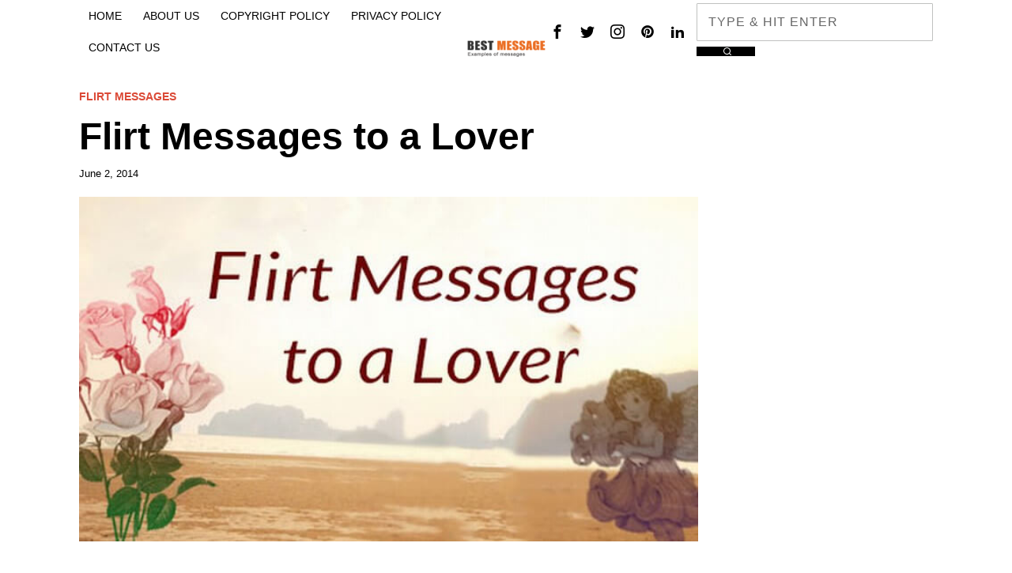

--- FILE ---
content_type: text/html; charset=UTF-8
request_url: https://www.bestmessage.org/flirt-messages-to-a-lover/
body_size: 43423
content:
<!DOCTYPE html>
<html dir="ltr" lang="en-US" prefix="og: https://ogp.me/ns#" class="no-js">
<head><meta charset="UTF-8"><script type="e5b902a4026e2945c6f6d01e-text/javascript">if(navigator.userAgent.match(/MSIE|Internet Explorer/i)||navigator.userAgent.match(/Trident\/7\..*?rv:11/i)){var href=document.location.href;if(!href.match(/[?&]nowprocket/)){if(href.indexOf("?")==-1){if(href.indexOf("#")==-1){document.location.href=href+"?nowprocket=1"}else{document.location.href=href.replace("#","?nowprocket=1#")}}else{if(href.indexOf("#")==-1){document.location.href=href+"&nowprocket=1"}else{document.location.href=href.replace("#","&nowprocket=1#")}}}}</script><script type="e5b902a4026e2945c6f6d01e-text/javascript">(()=>{class RocketLazyLoadScripts{constructor(){this.v="2.0.3",this.userEvents=["keydown","keyup","mousedown","mouseup","mousemove","mouseover","mouseenter","mouseout","mouseleave","touchmove","touchstart","touchend","touchcancel","wheel","click","dblclick","input","visibilitychange"],this.attributeEvents=["onblur","onclick","oncontextmenu","ondblclick","onfocus","onmousedown","onmouseenter","onmouseleave","onmousemove","onmouseout","onmouseover","onmouseup","onmousewheel","onscroll","onsubmit"]}async t(){this.i(),this.o(),/iP(ad|hone)/.test(navigator.userAgent)&&this.h(),this.u(),this.l(this),this.m(),this.k(this),this.p(this),this._(),await Promise.all([this.R(),this.L()]),this.lastBreath=Date.now(),this.S(this),this.P(),this.D(),this.O(),this.M(),await this.C(this.delayedScripts.normal),await this.C(this.delayedScripts.defer),await this.C(this.delayedScripts.async),this.F("domReady"),await this.T(),await this.j(),await this.I(),this.F("windowLoad"),await this.A(),window.dispatchEvent(new Event("rocket-allScriptsLoaded")),this.everythingLoaded=!0,this.lastTouchEnd&&await new Promise((t=>setTimeout(t,500-Date.now()+this.lastTouchEnd))),this.H(),this.F("all"),this.U(),this.W()}i(){this.CSPIssue=sessionStorage.getItem("rocketCSPIssue"),document.addEventListener("securitypolicyviolation",(t=>{this.CSPIssue||"script-src-elem"!==t.violatedDirective||"data"!==t.blockedURI||(this.CSPIssue=!0,sessionStorage.setItem("rocketCSPIssue",!0))}),{isRocket:!0})}o(){window.addEventListener("pageshow",(t=>{this.persisted=t.persisted,this.realWindowLoadedFired=!0}),{isRocket:!0}),window.addEventListener("pagehide",(()=>{this.onFirstUserAction=null}),{isRocket:!0})}h(){let t;function e(e){t=e}window.addEventListener("touchstart",e,{isRocket:!0}),window.addEventListener("touchend",(function i(o){Math.abs(o.changedTouches[0].pageX-t.changedTouches[0].pageX)<10&&Math.abs(o.changedTouches[0].pageY-t.changedTouches[0].pageY)<10&&o.timeStamp-t.timeStamp<200&&(o.target.dispatchEvent(new PointerEvent("click",{target:o.target,bubbles:!0,cancelable:!0,detail:1})),event.preventDefault(),window.removeEventListener("touchstart",e,{isRocket:!0}),window.removeEventListener("touchend",i,{isRocket:!0}))}),{isRocket:!0})}q(t){this.userActionTriggered||("mousemove"!==t.type||this.firstMousemoveIgnored?"keyup"===t.type||"mouseover"===t.type||"mouseout"===t.type||(this.userActionTriggered=!0,this.onFirstUserAction&&this.onFirstUserAction()):this.firstMousemoveIgnored=!0),"click"===t.type&&t.preventDefault(),this.savedUserEvents.length>0&&(t.stopPropagation(),t.stopImmediatePropagation()),"touchstart"===this.lastEvent&&"touchend"===t.type&&(this.lastTouchEnd=Date.now()),"click"===t.type&&(this.lastTouchEnd=0),this.lastEvent=t.type,this.savedUserEvents.push(t)}u(){this.savedUserEvents=[],this.userEventHandler=this.q.bind(this),this.userEvents.forEach((t=>window.addEventListener(t,this.userEventHandler,{passive:!1,isRocket:!0})))}U(){this.userEvents.forEach((t=>window.removeEventListener(t,this.userEventHandler,{passive:!1,isRocket:!0}))),this.savedUserEvents.forEach((t=>{t.target.dispatchEvent(new window[t.constructor.name](t.type,t))}))}m(){this.eventsMutationObserver=new MutationObserver((t=>{const e="return false";for(const i of t){if("attributes"===i.type){const t=i.target.getAttribute(i.attributeName);t&&t!==e&&(i.target.setAttribute("data-rocket-"+i.attributeName,t),i.target["rocket"+i.attributeName]=new Function("event",t),i.target.setAttribute(i.attributeName,e))}"childList"===i.type&&i.addedNodes.forEach((t=>{if(t.nodeType===Node.ELEMENT_NODE)for(const i of t.attributes)this.attributeEvents.includes(i.name)&&i.value&&""!==i.value&&(t.setAttribute("data-rocket-"+i.name,i.value),t["rocket"+i.name]=new Function("event",i.value),t.setAttribute(i.name,e))}))}})),this.eventsMutationObserver.observe(document,{subtree:!0,childList:!0,attributeFilter:this.attributeEvents})}H(){this.eventsMutationObserver.disconnect(),this.attributeEvents.forEach((t=>{document.querySelectorAll("[data-rocket-"+t+"]").forEach((e=>{e.setAttribute(t,e.getAttribute("data-rocket-"+t)),e.removeAttribute("data-rocket-"+t)}))}))}k(t){Object.defineProperty(HTMLElement.prototype,"onclick",{get(){return this.rocketonclick||null},set(e){this.rocketonclick=e,this.setAttribute(t.everythingLoaded?"onclick":"data-rocket-onclick","this.rocketonclick(event)")}})}S(t){function e(e,i){let o=e[i];e[i]=null,Object.defineProperty(e,i,{get:()=>o,set(s){t.everythingLoaded?o=s:e["rocket"+i]=o=s}})}e(document,"onreadystatechange"),e(window,"onload"),e(window,"onpageshow");try{Object.defineProperty(document,"readyState",{get:()=>t.rocketReadyState,set(e){t.rocketReadyState=e},configurable:!0}),document.readyState="loading"}catch(t){console.log("WPRocket DJE readyState conflict, bypassing")}}l(t){this.originalAddEventListener=EventTarget.prototype.addEventListener,this.originalRemoveEventListener=EventTarget.prototype.removeEventListener,this.savedEventListeners=[],EventTarget.prototype.addEventListener=function(e,i,o){o&&o.isRocket||!t.B(e,this)&&!t.userEvents.includes(e)||t.B(e,this)&&!t.userActionTriggered||e.startsWith("rocket-")||t.everythingLoaded?t.originalAddEventListener.call(this,e,i,o):t.savedEventListeners.push({target:this,remove:!1,type:e,func:i,options:o})},EventTarget.prototype.removeEventListener=function(e,i,o){o&&o.isRocket||!t.B(e,this)&&!t.userEvents.includes(e)||t.B(e,this)&&!t.userActionTriggered||e.startsWith("rocket-")||t.everythingLoaded?t.originalRemoveEventListener.call(this,e,i,o):t.savedEventListeners.push({target:this,remove:!0,type:e,func:i,options:o})}}F(t){"all"===t&&(EventTarget.prototype.addEventListener=this.originalAddEventListener,EventTarget.prototype.removeEventListener=this.originalRemoveEventListener),this.savedEventListeners=this.savedEventListeners.filter((e=>{let i=e.type,o=e.target||window;return"domReady"===t&&"DOMContentLoaded"!==i&&"readystatechange"!==i||("windowLoad"===t&&"load"!==i&&"readystatechange"!==i&&"pageshow"!==i||(this.B(i,o)&&(i="rocket-"+i),e.remove?o.removeEventListener(i,e.func,e.options):o.addEventListener(i,e.func,e.options),!1))}))}p(t){let e;function i(e){return t.everythingLoaded?e:e.split(" ").map((t=>"load"===t||t.startsWith("load.")?"rocket-jquery-load":t)).join(" ")}function o(o){function s(e){const s=o.fn[e];o.fn[e]=o.fn.init.prototype[e]=function(){return this[0]===window&&t.userActionTriggered&&("string"==typeof arguments[0]||arguments[0]instanceof String?arguments[0]=i(arguments[0]):"object"==typeof arguments[0]&&Object.keys(arguments[0]).forEach((t=>{const e=arguments[0][t];delete arguments[0][t],arguments[0][i(t)]=e}))),s.apply(this,arguments),this}}if(o&&o.fn&&!t.allJQueries.includes(o)){const e={DOMContentLoaded:[],"rocket-DOMContentLoaded":[]};for(const t in e)document.addEventListener(t,(()=>{e[t].forEach((t=>t()))}),{isRocket:!0});o.fn.ready=o.fn.init.prototype.ready=function(i){function s(){parseInt(o.fn.jquery)>2?setTimeout((()=>i.bind(document)(o))):i.bind(document)(o)}return t.realDomReadyFired?!t.userActionTriggered||t.fauxDomReadyFired?s():e["rocket-DOMContentLoaded"].push(s):e.DOMContentLoaded.push(s),o([])},s("on"),s("one"),s("off"),t.allJQueries.push(o)}e=o}t.allJQueries=[],o(window.jQuery),Object.defineProperty(window,"jQuery",{get:()=>e,set(t){o(t)}})}P(){const t=new Map;document.write=document.writeln=function(e){const i=document.currentScript,o=document.createRange(),s=i.parentElement;let n=t.get(i);void 0===n&&(n=i.nextSibling,t.set(i,n));const c=document.createDocumentFragment();o.setStart(c,0),c.appendChild(o.createContextualFragment(e)),s.insertBefore(c,n)}}async R(){return new Promise((t=>{this.userActionTriggered?t():this.onFirstUserAction=t}))}async L(){return new Promise((t=>{document.addEventListener("DOMContentLoaded",(()=>{this.realDomReadyFired=!0,t()}),{isRocket:!0})}))}async I(){return this.realWindowLoadedFired?Promise.resolve():new Promise((t=>{window.addEventListener("load",t,{isRocket:!0})}))}M(){this.pendingScripts=[];this.scriptsMutationObserver=new MutationObserver((t=>{for(const e of t)e.addedNodes.forEach((t=>{"SCRIPT"!==t.tagName||t.noModule||t.isWPRocket||this.pendingScripts.push({script:t,promise:new Promise((e=>{const i=()=>{const i=this.pendingScripts.findIndex((e=>e.script===t));i>=0&&this.pendingScripts.splice(i,1),e()};t.addEventListener("load",i,{isRocket:!0}),t.addEventListener("error",i,{isRocket:!0}),setTimeout(i,1e3)}))})}))})),this.scriptsMutationObserver.observe(document,{childList:!0,subtree:!0})}async j(){await this.J(),this.pendingScripts.length?(await this.pendingScripts[0].promise,await this.j()):this.scriptsMutationObserver.disconnect()}D(){this.delayedScripts={normal:[],async:[],defer:[]},document.querySelectorAll("script[type$=rocketlazyloadscript]").forEach((t=>{t.hasAttribute("data-rocket-src")?t.hasAttribute("async")&&!1!==t.async?this.delayedScripts.async.push(t):t.hasAttribute("defer")&&!1!==t.defer||"module"===t.getAttribute("data-rocket-type")?this.delayedScripts.defer.push(t):this.delayedScripts.normal.push(t):this.delayedScripts.normal.push(t)}))}async _(){await this.L();let t=[];document.querySelectorAll("script[type$=rocketlazyloadscript][data-rocket-src]").forEach((e=>{let i=e.getAttribute("data-rocket-src");if(i&&!i.startsWith("data:")){i.startsWith("//")&&(i=location.protocol+i);try{const o=new URL(i).origin;o!==location.origin&&t.push({src:o,crossOrigin:e.crossOrigin||"module"===e.getAttribute("data-rocket-type")})}catch(t){}}})),t=[...new Map(t.map((t=>[JSON.stringify(t),t]))).values()],this.N(t,"preconnect")}async $(t){if(await this.G(),!0!==t.noModule||!("noModule"in HTMLScriptElement.prototype))return new Promise((e=>{let i;function o(){(i||t).setAttribute("data-rocket-status","executed"),e()}try{if(navigator.userAgent.includes("Firefox/")||""===navigator.vendor||this.CSPIssue)i=document.createElement("script"),[...t.attributes].forEach((t=>{let e=t.nodeName;"type"!==e&&("data-rocket-type"===e&&(e="type"),"data-rocket-src"===e&&(e="src"),i.setAttribute(e,t.nodeValue))})),t.text&&(i.text=t.text),t.nonce&&(i.nonce=t.nonce),i.hasAttribute("src")?(i.addEventListener("load",o,{isRocket:!0}),i.addEventListener("error",(()=>{i.setAttribute("data-rocket-status","failed-network"),e()}),{isRocket:!0}),setTimeout((()=>{i.isConnected||e()}),1)):(i.text=t.text,o()),i.isWPRocket=!0,t.parentNode.replaceChild(i,t);else{const i=t.getAttribute("data-rocket-type"),s=t.getAttribute("data-rocket-src");i?(t.type=i,t.removeAttribute("data-rocket-type")):t.removeAttribute("type"),t.addEventListener("load",o,{isRocket:!0}),t.addEventListener("error",(i=>{this.CSPIssue&&i.target.src.startsWith("data:")?(console.log("WPRocket: CSP fallback activated"),t.removeAttribute("src"),this.$(t).then(e)):(t.setAttribute("data-rocket-status","failed-network"),e())}),{isRocket:!0}),s?(t.fetchPriority="high",t.removeAttribute("data-rocket-src"),t.src=s):t.src="data:text/javascript;base64,"+window.btoa(unescape(encodeURIComponent(t.text)))}}catch(i){t.setAttribute("data-rocket-status","failed-transform"),e()}}));t.setAttribute("data-rocket-status","skipped")}async C(t){const e=t.shift();return e?(e.isConnected&&await this.$(e),this.C(t)):Promise.resolve()}O(){this.N([...this.delayedScripts.normal,...this.delayedScripts.defer,...this.delayedScripts.async],"preload")}N(t,e){this.trash=this.trash||[];let i=!0;var o=document.createDocumentFragment();t.forEach((t=>{const s=t.getAttribute&&t.getAttribute("data-rocket-src")||t.src;if(s&&!s.startsWith("data:")){const n=document.createElement("link");n.href=s,n.rel=e,"preconnect"!==e&&(n.as="script",n.fetchPriority=i?"high":"low"),t.getAttribute&&"module"===t.getAttribute("data-rocket-type")&&(n.crossOrigin=!0),t.crossOrigin&&(n.crossOrigin=t.crossOrigin),t.integrity&&(n.integrity=t.integrity),t.nonce&&(n.nonce=t.nonce),o.appendChild(n),this.trash.push(n),i=!1}})),document.head.appendChild(o)}W(){this.trash.forEach((t=>t.remove()))}async T(){try{document.readyState="interactive"}catch(t){}this.fauxDomReadyFired=!0;try{await this.G(),document.dispatchEvent(new Event("rocket-readystatechange")),await this.G(),document.rocketonreadystatechange&&document.rocketonreadystatechange(),await this.G(),document.dispatchEvent(new Event("rocket-DOMContentLoaded")),await this.G(),window.dispatchEvent(new Event("rocket-DOMContentLoaded"))}catch(t){console.error(t)}}async A(){try{document.readyState="complete"}catch(t){}try{await this.G(),document.dispatchEvent(new Event("rocket-readystatechange")),await this.G(),document.rocketonreadystatechange&&document.rocketonreadystatechange(),await this.G(),window.dispatchEvent(new Event("rocket-load")),await this.G(),window.rocketonload&&window.rocketonload(),await this.G(),this.allJQueries.forEach((t=>t(window).trigger("rocket-jquery-load"))),await this.G();const t=new Event("rocket-pageshow");t.persisted=this.persisted,window.dispatchEvent(t),await this.G(),window.rocketonpageshow&&window.rocketonpageshow({persisted:this.persisted})}catch(t){console.error(t)}}async G(){Date.now()-this.lastBreath>45&&(await this.J(),this.lastBreath=Date.now())}async J(){return document.hidden?new Promise((t=>setTimeout(t))):new Promise((t=>requestAnimationFrame(t)))}B(t,e){return e===document&&"readystatechange"===t||(e===document&&"DOMContentLoaded"===t||(e===window&&"DOMContentLoaded"===t||(e===window&&"load"===t||e===window&&"pageshow"===t)))}static run(){(new RocketLazyLoadScripts).t()}}RocketLazyLoadScripts.run()})();</script>
	
	<meta name="viewport" content="width=device-width, initial-scale=1.0">
	<link rel="profile" href="https://gmpg.org/xfn/11">
    
	<!--[if lt IE 9]>
	<script src="https://www.bestmessage.org/wp-content/themes/fox/js/html5.js"></script>
	<![endif]-->
    
    <script type="rocketlazyloadscript">
    document.addEventListener('DOMContentLoaded',function(){
        var fox56_async_css = document.querySelectorAll('link[media="fox56_async"],style[media="fox56_async"]')
        if ( ! fox56_async_css ) {
            return;
        }
        for( var link of fox56_async_css ) {
            link.setAttribute('media','all')
        }
    });
</script>
<title>Flirt Messages to a Lover</title>

<link rel="alternate" type="application/rss+xml" title="Best Message &raquo; Feed" href="https://www.bestmessage.org/feed/" />
<link rel="alternate" type="application/rss+xml" title="Best Message &raquo; Comments Feed" href="https://www.bestmessage.org/comments/feed/" />
<link rel="alternate" type="application/rss+xml" title="Best Message &raquo; Flirt Messages to a Lover Comments Feed" href="https://www.bestmessage.org/flirt-messages-to-a-lover/feed/" />
<link rel="alternate" title="oEmbed (JSON)" type="application/json+oembed" href="https://www.bestmessage.org/wp-json/oembed/1.0/embed?url=https%3A%2F%2Fwww.bestmessage.org%2Fflirt-messages-to-a-lover%2F" />
<link rel="alternate" title="oEmbed (XML)" type="text/xml+oembed" href="https://www.bestmessage.org/wp-json/oembed/1.0/embed?url=https%3A%2F%2Fwww.bestmessage.org%2Fflirt-messages-to-a-lover%2F&#038;format=xml" />
<style id='wp-img-auto-sizes-contain-inline-css'>
img:is([sizes=auto i],[sizes^="auto," i]){contain-intrinsic-size:3000px 1500px}
/*# sourceURL=wp-img-auto-sizes-contain-inline-css */
</style>
<style id='wp-emoji-styles-inline-css'>

	img.wp-smiley, img.emoji {
		display: inline !important;
		border: none !important;
		box-shadow: none !important;
		height: 1em !important;
		width: 1em !important;
		margin: 0 0.07em !important;
		vertical-align: -0.1em !important;
		background: none !important;
		padding: 0 !important;
	}
/*# sourceURL=wp-emoji-styles-inline-css */
</style>
<style id='wp-block-library-inline-css'>
:root{--wp-block-synced-color:#7a00df;--wp-block-synced-color--rgb:122,0,223;--wp-bound-block-color:var(--wp-block-synced-color);--wp-editor-canvas-background:#ddd;--wp-admin-theme-color:#007cba;--wp-admin-theme-color--rgb:0,124,186;--wp-admin-theme-color-darker-10:#006ba1;--wp-admin-theme-color-darker-10--rgb:0,107,160.5;--wp-admin-theme-color-darker-20:#005a87;--wp-admin-theme-color-darker-20--rgb:0,90,135;--wp-admin-border-width-focus:2px}@media (min-resolution:192dpi){:root{--wp-admin-border-width-focus:1.5px}}.wp-element-button{cursor:pointer}:root .has-very-light-gray-background-color{background-color:#eee}:root .has-very-dark-gray-background-color{background-color:#313131}:root .has-very-light-gray-color{color:#eee}:root .has-very-dark-gray-color{color:#313131}:root .has-vivid-green-cyan-to-vivid-cyan-blue-gradient-background{background:linear-gradient(135deg,#00d084,#0693e3)}:root .has-purple-crush-gradient-background{background:linear-gradient(135deg,#34e2e4,#4721fb 50%,#ab1dfe)}:root .has-hazy-dawn-gradient-background{background:linear-gradient(135deg,#faaca8,#dad0ec)}:root .has-subdued-olive-gradient-background{background:linear-gradient(135deg,#fafae1,#67a671)}:root .has-atomic-cream-gradient-background{background:linear-gradient(135deg,#fdd79a,#004a59)}:root .has-nightshade-gradient-background{background:linear-gradient(135deg,#330968,#31cdcf)}:root .has-midnight-gradient-background{background:linear-gradient(135deg,#020381,#2874fc)}:root{--wp--preset--font-size--normal:16px;--wp--preset--font-size--huge:42px}.has-regular-font-size{font-size:1em}.has-larger-font-size{font-size:2.625em}.has-normal-font-size{font-size:var(--wp--preset--font-size--normal)}.has-huge-font-size{font-size:var(--wp--preset--font-size--huge)}.has-text-align-center{text-align:center}.has-text-align-left{text-align:left}.has-text-align-right{text-align:right}.has-fit-text{white-space:nowrap!important}#end-resizable-editor-section{display:none}.aligncenter{clear:both}.items-justified-left{justify-content:flex-start}.items-justified-center{justify-content:center}.items-justified-right{justify-content:flex-end}.items-justified-space-between{justify-content:space-between}.screen-reader-text{border:0;clip-path:inset(50%);height:1px;margin:-1px;overflow:hidden;padding:0;position:absolute;width:1px;word-wrap:normal!important}.screen-reader-text:focus{background-color:#ddd;clip-path:none;color:#444;display:block;font-size:1em;height:auto;left:5px;line-height:normal;padding:15px 23px 14px;text-decoration:none;top:5px;width:auto;z-index:100000}html :where(.has-border-color){border-style:solid}html :where([style*=border-top-color]){border-top-style:solid}html :where([style*=border-right-color]){border-right-style:solid}html :where([style*=border-bottom-color]){border-bottom-style:solid}html :where([style*=border-left-color]){border-left-style:solid}html :where([style*=border-width]){border-style:solid}html :where([style*=border-top-width]){border-top-style:solid}html :where([style*=border-right-width]){border-right-style:solid}html :where([style*=border-bottom-width]){border-bottom-style:solid}html :where([style*=border-left-width]){border-left-style:solid}html :where(img[class*=wp-image-]){height:auto;max-width:100%}:where(figure){margin:0 0 1em}html :where(.is-position-sticky){--wp-admin--admin-bar--position-offset:var(--wp-admin--admin-bar--height,0px)}@media screen and (max-width:600px){html :where(.is-position-sticky){--wp-admin--admin-bar--position-offset:0px}}

/*# sourceURL=wp-block-library-inline-css */
</style><link rel='stylesheet' id='wp-block-heading-css' href='https://www.bestmessage.org/wp-includes/blocks/heading/style.min.css?ver=6.9' media='all' />
<link rel='stylesheet' id='wp-block-paragraph-css' href='https://www.bestmessage.org/wp-includes/blocks/paragraph/style.min.css?ver=6.9' media='all' />
<style id='global-styles-inline-css'>
:root{--wp--preset--aspect-ratio--square: 1;--wp--preset--aspect-ratio--4-3: 4/3;--wp--preset--aspect-ratio--3-4: 3/4;--wp--preset--aspect-ratio--3-2: 3/2;--wp--preset--aspect-ratio--2-3: 2/3;--wp--preset--aspect-ratio--16-9: 16/9;--wp--preset--aspect-ratio--9-16: 9/16;--wp--preset--color--black: #000000;--wp--preset--color--cyan-bluish-gray: #abb8c3;--wp--preset--color--white: #ffffff;--wp--preset--color--pale-pink: #f78da7;--wp--preset--color--vivid-red: #cf2e2e;--wp--preset--color--luminous-vivid-orange: #ff6900;--wp--preset--color--luminous-vivid-amber: #fcb900;--wp--preset--color--light-green-cyan: #7bdcb5;--wp--preset--color--vivid-green-cyan: #00d084;--wp--preset--color--pale-cyan-blue: #8ed1fc;--wp--preset--color--vivid-cyan-blue: #0693e3;--wp--preset--color--vivid-purple: #9b51e0;--wp--preset--gradient--vivid-cyan-blue-to-vivid-purple: linear-gradient(135deg,rgb(6,147,227) 0%,rgb(155,81,224) 100%);--wp--preset--gradient--light-green-cyan-to-vivid-green-cyan: linear-gradient(135deg,rgb(122,220,180) 0%,rgb(0,208,130) 100%);--wp--preset--gradient--luminous-vivid-amber-to-luminous-vivid-orange: linear-gradient(135deg,rgb(252,185,0) 0%,rgb(255,105,0) 100%);--wp--preset--gradient--luminous-vivid-orange-to-vivid-red: linear-gradient(135deg,rgb(255,105,0) 0%,rgb(207,46,46) 100%);--wp--preset--gradient--very-light-gray-to-cyan-bluish-gray: linear-gradient(135deg,rgb(238,238,238) 0%,rgb(169,184,195) 100%);--wp--preset--gradient--cool-to-warm-spectrum: linear-gradient(135deg,rgb(74,234,220) 0%,rgb(151,120,209) 20%,rgb(207,42,186) 40%,rgb(238,44,130) 60%,rgb(251,105,98) 80%,rgb(254,248,76) 100%);--wp--preset--gradient--blush-light-purple: linear-gradient(135deg,rgb(255,206,236) 0%,rgb(152,150,240) 100%);--wp--preset--gradient--blush-bordeaux: linear-gradient(135deg,rgb(254,205,165) 0%,rgb(254,45,45) 50%,rgb(107,0,62) 100%);--wp--preset--gradient--luminous-dusk: linear-gradient(135deg,rgb(255,203,112) 0%,rgb(199,81,192) 50%,rgb(65,88,208) 100%);--wp--preset--gradient--pale-ocean: linear-gradient(135deg,rgb(255,245,203) 0%,rgb(182,227,212) 50%,rgb(51,167,181) 100%);--wp--preset--gradient--electric-grass: linear-gradient(135deg,rgb(202,248,128) 0%,rgb(113,206,126) 100%);--wp--preset--gradient--midnight: linear-gradient(135deg,rgb(2,3,129) 0%,rgb(40,116,252) 100%);--wp--preset--font-size--small: 13px;--wp--preset--font-size--medium: 20px;--wp--preset--font-size--large: 36px;--wp--preset--font-size--x-large: 42px;--wp--preset--spacing--20: 0.44rem;--wp--preset--spacing--30: 0.67rem;--wp--preset--spacing--40: 1rem;--wp--preset--spacing--50: 1.5rem;--wp--preset--spacing--60: 2.25rem;--wp--preset--spacing--70: 3.38rem;--wp--preset--spacing--80: 5.06rem;--wp--preset--shadow--natural: 6px 6px 9px rgba(0, 0, 0, 0.2);--wp--preset--shadow--deep: 12px 12px 50px rgba(0, 0, 0, 0.4);--wp--preset--shadow--sharp: 6px 6px 0px rgba(0, 0, 0, 0.2);--wp--preset--shadow--outlined: 6px 6px 0px -3px rgb(255, 255, 255), 6px 6px rgb(0, 0, 0);--wp--preset--shadow--crisp: 6px 6px 0px rgb(0, 0, 0);}:where(.is-layout-flex){gap: 0.5em;}:where(.is-layout-grid){gap: 0.5em;}body .is-layout-flex{display: flex;}.is-layout-flex{flex-wrap: wrap;align-items: center;}.is-layout-flex > :is(*, div){margin: 0;}body .is-layout-grid{display: grid;}.is-layout-grid > :is(*, div){margin: 0;}:where(.wp-block-columns.is-layout-flex){gap: 2em;}:where(.wp-block-columns.is-layout-grid){gap: 2em;}:where(.wp-block-post-template.is-layout-flex){gap: 1.25em;}:where(.wp-block-post-template.is-layout-grid){gap: 1.25em;}.has-black-color{color: var(--wp--preset--color--black) !important;}.has-cyan-bluish-gray-color{color: var(--wp--preset--color--cyan-bluish-gray) !important;}.has-white-color{color: var(--wp--preset--color--white) !important;}.has-pale-pink-color{color: var(--wp--preset--color--pale-pink) !important;}.has-vivid-red-color{color: var(--wp--preset--color--vivid-red) !important;}.has-luminous-vivid-orange-color{color: var(--wp--preset--color--luminous-vivid-orange) !important;}.has-luminous-vivid-amber-color{color: var(--wp--preset--color--luminous-vivid-amber) !important;}.has-light-green-cyan-color{color: var(--wp--preset--color--light-green-cyan) !important;}.has-vivid-green-cyan-color{color: var(--wp--preset--color--vivid-green-cyan) !important;}.has-pale-cyan-blue-color{color: var(--wp--preset--color--pale-cyan-blue) !important;}.has-vivid-cyan-blue-color{color: var(--wp--preset--color--vivid-cyan-blue) !important;}.has-vivid-purple-color{color: var(--wp--preset--color--vivid-purple) !important;}.has-black-background-color{background-color: var(--wp--preset--color--black) !important;}.has-cyan-bluish-gray-background-color{background-color: var(--wp--preset--color--cyan-bluish-gray) !important;}.has-white-background-color{background-color: var(--wp--preset--color--white) !important;}.has-pale-pink-background-color{background-color: var(--wp--preset--color--pale-pink) !important;}.has-vivid-red-background-color{background-color: var(--wp--preset--color--vivid-red) !important;}.has-luminous-vivid-orange-background-color{background-color: var(--wp--preset--color--luminous-vivid-orange) !important;}.has-luminous-vivid-amber-background-color{background-color: var(--wp--preset--color--luminous-vivid-amber) !important;}.has-light-green-cyan-background-color{background-color: var(--wp--preset--color--light-green-cyan) !important;}.has-vivid-green-cyan-background-color{background-color: var(--wp--preset--color--vivid-green-cyan) !important;}.has-pale-cyan-blue-background-color{background-color: var(--wp--preset--color--pale-cyan-blue) !important;}.has-vivid-cyan-blue-background-color{background-color: var(--wp--preset--color--vivid-cyan-blue) !important;}.has-vivid-purple-background-color{background-color: var(--wp--preset--color--vivid-purple) !important;}.has-black-border-color{border-color: var(--wp--preset--color--black) !important;}.has-cyan-bluish-gray-border-color{border-color: var(--wp--preset--color--cyan-bluish-gray) !important;}.has-white-border-color{border-color: var(--wp--preset--color--white) !important;}.has-pale-pink-border-color{border-color: var(--wp--preset--color--pale-pink) !important;}.has-vivid-red-border-color{border-color: var(--wp--preset--color--vivid-red) !important;}.has-luminous-vivid-orange-border-color{border-color: var(--wp--preset--color--luminous-vivid-orange) !important;}.has-luminous-vivid-amber-border-color{border-color: var(--wp--preset--color--luminous-vivid-amber) !important;}.has-light-green-cyan-border-color{border-color: var(--wp--preset--color--light-green-cyan) !important;}.has-vivid-green-cyan-border-color{border-color: var(--wp--preset--color--vivid-green-cyan) !important;}.has-pale-cyan-blue-border-color{border-color: var(--wp--preset--color--pale-cyan-blue) !important;}.has-vivid-cyan-blue-border-color{border-color: var(--wp--preset--color--vivid-cyan-blue) !important;}.has-vivid-purple-border-color{border-color: var(--wp--preset--color--vivid-purple) !important;}.has-vivid-cyan-blue-to-vivid-purple-gradient-background{background: var(--wp--preset--gradient--vivid-cyan-blue-to-vivid-purple) !important;}.has-light-green-cyan-to-vivid-green-cyan-gradient-background{background: var(--wp--preset--gradient--light-green-cyan-to-vivid-green-cyan) !important;}.has-luminous-vivid-amber-to-luminous-vivid-orange-gradient-background{background: var(--wp--preset--gradient--luminous-vivid-amber-to-luminous-vivid-orange) !important;}.has-luminous-vivid-orange-to-vivid-red-gradient-background{background: var(--wp--preset--gradient--luminous-vivid-orange-to-vivid-red) !important;}.has-very-light-gray-to-cyan-bluish-gray-gradient-background{background: var(--wp--preset--gradient--very-light-gray-to-cyan-bluish-gray) !important;}.has-cool-to-warm-spectrum-gradient-background{background: var(--wp--preset--gradient--cool-to-warm-spectrum) !important;}.has-blush-light-purple-gradient-background{background: var(--wp--preset--gradient--blush-light-purple) !important;}.has-blush-bordeaux-gradient-background{background: var(--wp--preset--gradient--blush-bordeaux) !important;}.has-luminous-dusk-gradient-background{background: var(--wp--preset--gradient--luminous-dusk) !important;}.has-pale-ocean-gradient-background{background: var(--wp--preset--gradient--pale-ocean) !important;}.has-electric-grass-gradient-background{background: var(--wp--preset--gradient--electric-grass) !important;}.has-midnight-gradient-background{background: var(--wp--preset--gradient--midnight) !important;}.has-small-font-size{font-size: var(--wp--preset--font-size--small) !important;}.has-medium-font-size{font-size: var(--wp--preset--font-size--medium) !important;}.has-large-font-size{font-size: var(--wp--preset--font-size--large) !important;}.has-x-large-font-size{font-size: var(--wp--preset--font-size--x-large) !important;}
/*# sourceURL=global-styles-inline-css */
</style>

<style id='classic-theme-styles-inline-css'>
/*! This file is auto-generated */
.wp-block-button__link{color:#fff;background-color:#32373c;border-radius:9999px;box-shadow:none;text-decoration:none;padding:calc(.667em + 2px) calc(1.333em + 2px);font-size:1.125em}.wp-block-file__button{background:#32373c;color:#fff;text-decoration:none}
/*# sourceURL=/wp-includes/css/classic-themes.min.css */
</style>
<link data-minify="1" rel='stylesheet' id='dashicons-css' href='https://www.bestmessage.org/wp-content/cache/min/1/wp-includes/css/dashicons.min.css?ver=1767957769' media='all' />
<style id='fox-above-inline-css'>
@font-face {font-family:'icon56';src:url('https://www.bestmessage.org/wp-content/themes/fox/css56/icons56/icon56.ttf?version=6.2.0.3') format('truetype'),url('https://www.bestmessage.org/wp-content/themes/fox/css56/icons56/icon56.woff?version=6.2.0.3') format('woff'),url('https://www.bestmessage.org/wp-content/themes/fox/css56/icons56/icon56.svg?version=6.2.0.3#icon56') format('svg');font-weight:normal;font-style:normal;font-display:block;}@charset "UTF-8";html {font-family:sans-serif;-ms-text-size-adjust:100%;-webkit-text-size-adjust:100%;}body {margin:0;}article, aside, details, figcaption, figure, footer, header, main, menu, nav, section, summary {display:block;}audio, canvas, progress, video {display:inline-block;}audio:not([controls]) {display:none;height:0;}progress {vertical-align:baseline;}[hidden], template {display:none;}a {background-color:transparent;-webkit-text-decoration-skip:objects;}a:active, a:hover {outline-width:0;}abbr[title] {border-bottom:none;text-decoration:underline;-webkit-text-decoration:underline dotted;text-decoration:underline dotted;}b, strong {font-weight:inherit;}b, strong {font-weight:bolder;}dfn {font-style:italic;}h1 {font-size:2em;margin:0.67em 0;}mark {background-color:#ff0;color:#000;}small {font-size:80%;}sub, sup {font-size:75%;line-height:0;position:relative;vertical-align:baseline;}sub {bottom:-0.25em;}sup {top:-0.5em;}img {border-style:none;}svg:not(:root) {overflow:hidden;}code, kbd, pre, samp {font-family:monospace, monospace;font-size:1em;}figure {margin:1em 40px;}hr {box-sizing:content-box;height:0;overflow:visible;}button, input, select, textarea {font:inherit;margin:0;}optgroup {font-weight:700;}button, input {overflow:visible;}button, select {text-transform:none;}[type=reset], [type=submit], button, html [type=button] {-webkit-appearance:button;}[type=button]::-moz-focus-inner, [type=reset]::-moz-focus-inner, [type=submit]::-moz-focus-inner, button::-moz-focus-inner {border-style:none;padding:0;}[type=button]:-moz-focusring, [type=reset]:-moz-focusring, [type=submit]:-moz-focusring, button:-moz-focusring {outline:1px dotted ButtonText;}fieldset {border:1px solid silver;margin:0 2px;padding:0.35em 0.625em 0.75em;}legend {box-sizing:border-box;color:inherit;display:table;max-width:100%;padding:0;white-space:normal;}textarea {overflow:auto;}[type=checkbox], [type=radio] {box-sizing:border-box;padding:0;}[type=number]::-webkit-inner-spin-button, [type=number]::-webkit-outer-spin-button {height:auto;}[type=search] {-webkit-appearance:textfield;outline-offset:-2px;}[type=search]::-webkit-search-cancel-button, [type=search]::-webkit-search-decoration {-webkit-appearance:none;}::-webkit-input-placeholder {color:inherit;opacity:0.54;}::-webkit-file-upload-button {-webkit-appearance:button;font:inherit;}.clearfix {*zoom:1;}.clearfix:before, .clearfix:after {display:table;content:"";line-height:0;}.clearfix:after {clear:both;}article, aside, details, figcaption, figure, footer, topbar, hgroup, nav, section {display:block;}audio, canvas, video {display:inline-block;*display:inline;*zoom:1;}audio:not([controls]) {display:none;}html {font-size:100%;-webkit-text-size-adjust:100%;-ms-text-size-adjust:100%;}a:focus {outline:thin dotted #333;outline:5px auto -webkit-focus-ring-color;outline-offset:-2px;}a:hover, a:active {outline:0;}sub, sup {position:relative;font-size:75%;line-height:0;vertical-align:baseline;}sup {top:-0.5em;}sub {bottom:-0.25em;}img {max-width:100%;width:auto\9 ;height:auto;vertical-align:middle;border:0;-ms-interpolation-mode:bicubic;}button, input, select, textarea {margin:0;font-size:100%;vertical-align:middle;}button, input {*overflow:visible;line-height:normal;}button::-moz-focus-inner, input::-moz-focus-inner {padding:0;border:0;}[class^=ic56-], [class*=" ic56-"] {font-family:"icon56" !important;font-style:normal;font-weight:normal;font-variant:normal;text-transform:none;line-height:1;-webkit-font-smoothing:antialiased;-moz-osx-font-smoothing:grayscale;}.ic56-headphones:before {content:"\e925";}.ic56-search1:before {content:"\e986";}.ic56-menu:before {content:"\e9bd";}.ic56-link:before {content:"\e9cb";}.ic56-heart:before {content:"\e9da";}.ic56-cross:before {content:"\ea0f";}.ic56-play3:before {content:"\ea1c";}.ic56-amazon:before {content:"\ea87";}.ic56-google:before {content:"\ea88";}.ic56-facebook:before {content:"\ea90";}.ic56-facebook2:before {content:"\ea91";}.ic56-instagram:before {content:"\ea92";}.ic56-whatsapp:before {content:"\ea93";}.ic56-spotify:before {content:"\ea94";}.ic56-telegram:before {content:"\ea95";}.ic56-twitter:before {content:"\ea96";}.ic56-vk:before {content:"\ea98";}.ic56-sina-weibo:before {content:"\ea9a";}.ic56-rss:before {content:"\ea9b";}.ic56-youtube:before {content:"\ea9d";}.ic56-twitch:before {content:"\ea9f";}.ic56-vimeo:before {content:"\eaa0";}.ic56-vimeo2:before {content:"\eaa1";}.ic56-flickr:before {content:"\eaa3";}.ic56-dribbble:before {content:"\eaa7";}.ic56-behance:before {content:"\eaa8";}.ic56-500px:before {content:"\eaab";}.ic56-steam:before {content:"\eaac";}.ic56-github:before {content:"\eab0";}.ic56-wordpress:before {content:"\eab4";}.ic56-tumblr:before {content:"\eab9";}.ic56-yahoo:before {content:"\eabb";}.ic56-soundcloud:before {content:"\eac3";}.ic56-soundcloud2:before {content:"\eac4";}.ic56-skype:before {content:"\eac5";}.ic56-reddit:before {content:"\eac6";}.ic56-linkedin:before {content:"\eac9";}.ic56-linkedin2:before {content:"\eaca";}.ic56-pinterest:before {content:"\ead1";}.ic56-pinterest2:before {content:"\ead2";}.ic56-yelp:before {content:"\ead7";}.ic56-paypal:before {content:"\ead8";}.ic56-x-twitter:before {content:"\e921";}.ic56-mastodon:before {content:"\e922";}.ic56-threads:before {content:"\e923";}.ic56-tiktok:before {content:"\e906";}.ic56-chevron-thin-right:before {content:"\e91e";}.ic56-chevron-thin-up:before {content:"\e907";}.ic56-chevron-small-up:before {content:"\e908";}.ic56-chevron-thin-down:before {content:"\e909";}.ic56-chevron-small-down:before {content:"\e90a";}.ic56-link1:before {content:"\e91b";}.ic56-images:before {content:"\e924";}.ic56-heart1:before {content:"\e920";}.ic56-chevron-thin-left:before {content:"\e91f";}.ic56-chevron-thin-right:before {content:"\e91e";}.ic56-chevron-thin-up:before {content:"\e907";}.ic56-chevron-small-up:before {content:"\e908";}.ic56-chevron-thin-down:before {content:"\e909";}.ic56-chevron-small-down:before {content:"\e90a";}.ic56-external-link:before {content:"\e91c";}.ic56-link2:before {content:"\e91d";}.ic56-chevrons-up:before {content:"\e917";}.ic56-shopping-bag:before {content:"\e914";}.ic56-shopping-cart:before {content:"\e915";}.ic56-menu1:before {content:"\e913";}.ic56-x:before {content:"\e910";}.ic56-search:before {content:"\e911";}.ic56-chat_bubble_outline:before {content:"\e918";}.ic56-chat_bubble:before {content:"\e919";}.ic56-chat:before {content:"\e91a";}.ic56-arrow_upward:before {content:"\e916";}.ic56-clear:before {content:"\e912";}.ic56-close:before {content:"\e912";}.ic56-envelope:before {content:"\e90f";}.ic56-caret-left:before {content:"\e90c";}.ic56-caret-up:before {content:"\e90d";}.ic56-caret-down:before {content:"\e90e";}.ic56-quora:before {content:"\e900";}.ic56-tripadvisor:before {content:"\e901";}.ic56-medium:before {content:"\e902";}.ic56-snapchat-square:before {content:"\e903";}.ic56-snapchat-ghost:before {content:"\e904";}.ic56-snapchat:before {content:"\e905";}.ic56-caret-right:before {content:"\e90b";}.ic56-caret-left:before {content:"\e90c";}.ic56-caret-up:before {content:"\e90d";}.ic56-caret-down:before {content:"\e90e";}.ic56-quora:before {content:"\e900";}.ic56-tripadvisor:before {content:"\e901";}.ic56-medium:before {content:"\e902";}.ic56-snapchat-square:before {content:"\e903";}.ic56-snapchat-ghost:before {content:"\e904";}.ic56-snapchat:before {content:"\e905";}:root {--font-body:"Helvetica Neue", Helvetica, Arial, sans-serif;--font-heading:"Helvetica Neue", Helvetica, Arial, sans-serif;--font-nav:"Helvetica Neue", Helvetica, Arial, sans-serif;--accent-color:#db4a37;--link-color:#db4a36;--border-color:#c0c1c0;--input-color:#000;--input-background:#fff;--input-border-color:var(--border-color);--input-border-width:1px;--input-border-radius:1px;--input-height:46px;--input-focus-color:#000;--input-focus-background:#fafafa;--input-focus-border-color:var(--border-color);--input-shadow:none;--input-focus-shadow:none;--input-placeholder-opacity:0.6;--button-padding:28px;--button-height:48px;--button-border-radius:0px;--button-shadow:none;--button-hover-shadow:none;--content-width:1080px;--narrow-width:660px;--ipad-f:0.88;--ipad-portrait-f:0.71;--iphone-f:0.5;--iphone-portrait-f:0.42;--fb:#3b5998;--ms:#0084ff;--tw:#55acee;--pin:#cc2127;--lin:#0077b5;--em:#111;--ws:#128c7e;--rd:#ff4500;--list-widget-border-style:solid;--list-widget-border-color:var(--border-color);--microtip-transition-duration:0ms;--darkmode-text-color:#fff;--darkmode-bg:#000;}html {overflow-y:scroll;}body {position:relative;overflow:hidden;}.hide_on_desktop {display:none !important;}@media only screen and (max-width:840px) {.show_on_tablet {display:block !important;}}@media only screen and (max-width:840px) {.hide_on_tablet {display:none !important;}}@media only screen and (max-width:600px) {.show_on_mobile {display:block !important;}}@media only screen and (max-width:600px) {.hide_on_mobile {display:none !important;}}.disable--desktop,.disable--tablet,.disable--mobile,.section56--disable {position:relative;}.disable--desktop:before,.disable--tablet:before,.disable--mobile:before,.section56--disable:before {display:none;z-index:999;position:absolute;top:0;left:0;bottom:0;right:0;cursor:not-allowed;background:rgba(255, 255, 255, 0.7);}.section56--disable:after {z-index:9999;position:absolute;top:48%;left:10%;right:10%;padding:8px;text-align:center;background:#05456d;color:white;border-radius:3px;box-shadow:3px 5px 20px rgba(0, 0, 0, 0.6);cursor:not-allowed;content:"This section is hidden temporarily (by \"Section\" tab of your builder section). When you close Customizer, you won't be able to see this section.";}.section56--disable:before {display:block;content:"";}@media (min-width:1025px) and (max-width:99999px) {.hide--desktop {display:none !important;}.disable--desktop {opacity:0.4;}.disable--desktop:before {content:"";display:block;}}@media (min-width:700px) and (max-width:1024px) {.hide--tablet {display:none !important;}.disable--tablet {opacity:0.4;}.disable--tablet:before {content:"";display:block;}}@media (max-width:699px) {.hide--mobile {display:none !important;}.disable--mobile {opacity:0.4;}.disable--mobile:before {content:"";display:block;}}*, *:before, *:after {box-sizing:border-box;-webkit-box-sizing:border-box;-moz-box-sizing:border-box;}html {font-size:0.625em; }.says,.screen-reader-text,.updated:not(.published),.post-navigation h2 {clip:rect(1px, 1px, 1px, 1px);height:1px;overflow:hidden;position:absolute !important;width:1px;}body {font-family:var(--font-body);font-size:16px;color:#000;line-height:1.5;}@media only screen and (max-width:600px) {body {font-size:14px;}}h1, h2, h3, h4, h5, h6 {line-height:1.3;font-family:var(--font-heading);font-weight:700;}figure, p, h1, h2, h3, h4, h5, h6, blockquote, table, ul, ol, dl, pre, address, .gallery, .wp-block-media-text, .wp-block-embed {margin:0 0 24px;}@media only screen and (max-width:600px) {figure, p, h1, h2, h3, h4, h5, h6, blockquote, table, ul, ol, dl, pre, address, .gallery, .wp-block-media-text, .wp-block-embed {margin-bottom:20px;}}ul, ol {padding-left:1.75em;}ol {list-style-type:decimal;}ul {list-style-type:square;}li {line-height:1.5;}a {color:var(--link-color);text-decoration:none;}a:hover {text-decoration:none;}a:focus {outline:inherit;}img {border:0;max-width:100%;}blockquote {border:0 solid;}input, textarea, select {max-width:100%;background:none;}input[type=text],input[type=search],input[type=number],input[type=email],input[type=url],input[type=date],input[type=password],textarea,.fox-input {box-shadow:none;-webkit-appearance:none;-webkit-border-radius:0;color:var(--input-color);border:1px solid var(--input-border-color);border-radius:var(--input-border-radius);background:var(--input-background);border-width:var(--input-border-width);transition:color 0.15s ease-out, background-color 0.15s ease-out, border-color 0.15s ease-out, box-shadow 0.15s ease-out;line-height:var(--input-height);padding:0 14px;font-size:0.9em;font-family:var(--font-body);box-shadow:var(--input-shadow);width:100%;}input[type=text]::-webkit-input-placeholder,input[type=search]::-webkit-input-placeholder,input[type=number]::-webkit-input-placeholder,input[type=email]::-webkit-input-placeholder,input[type=url]::-webkit-input-placeholder,input[type=date]::-webkit-input-placeholder,input[type=password]::-webkit-input-placeholder,textarea::-webkit-input-placeholder,.fox-input::-webkit-input-placeholder {opacity:var(--input-placeholder-opacity);color:var(--input-color);}input[type=text]::-moz-placeholder,input[type=search]::-moz-placeholder,input[type=number]::-moz-placeholder,input[type=email]::-moz-placeholder,input[type=url]::-moz-placeholder,input[type=date]::-moz-placeholder,input[type=password]::-moz-placeholder,textarea::-moz-placeholder,.fox-input::-moz-placeholder {opacity:var(--input-placeholder-opacity);color:var(--input-color);}input[type=text]:-moz-placeholder,input[type=search]:-moz-placeholder,input[type=number]:-moz-placeholder,input[type=email]:-moz-placeholder,input[type=url]:-moz-placeholder,input[type=date]:-moz-placeholder,input[type=password]:-moz-placeholder,textarea:-moz-placeholder,.fox-input:-moz-placeholder {opacity:var(--input-placeholder-opacity);color:var(--input-color);}input[type=text]:-ms-input-placeholder,input[type=search]:-ms-input-placeholder,input[type=number]:-ms-input-placeholder,input[type=email]:-ms-input-placeholder,input[type=url]:-ms-input-placeholder,input[type=date]:-ms-input-placeholder,input[type=password]:-ms-input-placeholder,textarea:-ms-input-placeholder,.fox-input:-ms-input-placeholder {opacity:var(--input-placeholder-opacity);color:var(--input-color);}textarea {height:180px;padding-top:12px;padding-bottom:12px;line-height:1.5;width:100%;}input[type=text]:focus,input[type=search]:focus,input[type=number]:focus,input[type=email]:focus,input[type=url]:focus,input[type=date]:focus,input[type=password]:focus,textarea:focus,.fox-input:focus {color:var(--input-focus-color);border-color:var(--input-focus-border-color);background:var(--input-focus-background);box-shadow:var(--input-focus-shadow);outline:0;}input[type=text]:focus::-webkit-input-placeholder,input[type=search]:focus::-webkit-input-placeholder,input[type=number]:focus::-webkit-input-placeholder,input[type=email]:focus::-webkit-input-placeholder,input[type=url]:focus::-webkit-input-placeholder,input[type=date]:focus::-webkit-input-placeholder,input[type=password]:focus::-webkit-input-placeholder,textarea:focus::-webkit-input-placeholder,.fox-input:focus::-webkit-input-placeholder {opacity:var(--input-placeholder-opacity);color:var(--input-focus-color);}input[type=text]:focus::-moz-placeholder,input[type=search]:focus::-moz-placeholder,input[type=number]:focus::-moz-placeholder,input[type=email]:focus::-moz-placeholder,input[type=url]:focus::-moz-placeholder,input[type=date]:focus::-moz-placeholder,input[type=password]:focus::-moz-placeholder,textarea:focus::-moz-placeholder,.fox-input:focus::-moz-placeholder {opacity:var(--input-placeholder-opacity);color:var(--input-focus-color);}input[type=text]:focus:-moz-placeholder,input[type=search]:focus:-moz-placeholder,input[type=number]:focus:-moz-placeholder,input[type=email]:focus:-moz-placeholder,input[type=url]:focus:-moz-placeholder,input[type=date]:focus:-moz-placeholder,input[type=password]:focus:-moz-placeholder,textarea:focus:-moz-placeholder,.fox-input:focus:-moz-placeholder {opacity:var(--input-placeholder-opacity);color:var(--input-focus-color);}input[type=text]:focus:-ms-input-placeholder,input[type=search]:focus:-ms-input-placeholder,input[type=number]:focus:-ms-input-placeholder,input[type=email]:focus:-ms-input-placeholder,input[type=url]:focus:-ms-input-placeholder,input[type=date]:focus:-ms-input-placeholder,input[type=password]:focus:-ms-input-placeholder,textarea:focus:-ms-input-placeholder,.fox-input:focus:-ms-input-placeholder {opacity:var(--input-placeholder-opacity);color:var(--input-focus-color);}select {width:100%;max-width:100%;outline:none;height:var(--input-height);line-height:var(--input-height);border:1px solid var(--input-border-color);border-width:var(--input-border-width);padding:0 12px;}.button56 {display:inline-block;}input[type=submit],button,.btn56 {cursor:pointer;display:inline-flex;align-content:center;align-items:center;justify-content:center;line-height:var(--button-height);padding:0 var(--button-padding);font-family:var(--font-heading);border:0 solid;border-radius:var(--button-border-radius);box-shadow:var(--button-shadow);font-size:12px;text-transform:uppercase;letter-spacing:1px;font-weight:bold;letter-spacing:0;text-align:center;transition:all 0.3s ease-out;color:white;background:black;}input[type=submit]:hover,button:hover,.btn56:hover {box-shadow:var(--button-hover-shadow);color:white;background:var(--accent-color);}input[type=submit] i,button i,.btn56 i {margin-left:5px;}.btn56--primary {background-color:var(--accent-color);color:white;}.btn56--primary:hover {color:white;}.btn56--black {color:white;background:#191919;}.btn56--black:hover {color:white;background:#000;}.btn56--outline {color:inherit;border:2px solid;background:none;}.btn56--outline:hover {color:inherit;background:none;}.btn56--fill {background:none;color:inherit;border:2px solid;}.btn56--fill:hover {background-color:black;border-color:black;color:white;}.btn56--tiny {line-height:28px;padding-left:15px;padding-right:15px;font-size:0.8em;}.btn56--tiny.btn56--outline, .btn56--tiny.btn56--fill {line-height:26px;}.btn56--small {line-height:38px;padding-left:20px;padding-right:20px;}.btn56--small.btn56--outline, .btn56--small.btn56--fill {line-height:36px;}.btn56--normal {line-height:48px;padding-left:28px;padding-right:28px;}.btn56--normal.btn56--outline, .btn56--normal.btn56--fill {line-height:46px;}.btn56--medium {line-height:58px;padding-left:38px;padding-right:38px;}.btn56--medium.btn56--outline, .btn56--medium.btn56--fill {line-height:56px;}.btn56--large {line-height:68px;padding-left:48px;padding-right:48px;}.btn56--large.btn56--outline, .btn56--large.btn56--fill {line-height:66px;}.button56--align {display:block;}.button56--align .btn56 {display:inline-flex;}.button56--block {display:block;text-align:center;}.button56--block .btn56 {display:inline-flex;}.button56--block-full .btn56 {width:100%;}.button56--block-half .btn56 {width:50%;}@media only screen and (max-width:600px) {.button56--block-half .btn56 {width:100%;}}.button56--block-third .btn56 {width:33.33%;}@media only screen and (max-width:600px) {.button56--block-third .btn56 {width:100%;}}.align-center {text-align:center;}.align-left {text-align:left;}.align-right {text-align:right;}.textskin--dark {color:white;}.textskin--dark .meta56 .meta56__category--fancy a,.textskin--dark .meta56 .meta56__category--fancy a:hover {color:inherit;}.skin--dark {background:#000;color:white;}.skin--dark .widget_archive li, .skin--dark .widget_nav_menu li, .skin--dark .widget_meta li, .skin--dark .widget_recent_entries li, .skin--dark .widget_categories li, .skin--dark .widget_product_categories li {border-color:rgba(255, 255, 255, 0.2);}.hide {display:none !important;}.stretch--full .container {width:98%;max-width:100%;}.fox56-social-list ul {list-style:none;margin:0;padding:0;display:flex;align-items:center;flex-flow:row wrap;}.fox56-social-list li {display:block;}.fox56-social-list li + li {margin-left:6px;}.fox56-social-list a {display:flex;align-content:center;align-items:center;justify-content:center;width:32px;height:32px;border-radius:50%;border:0 solid;text-align:center;font-size:18px;color:inherit;text-decoration:none;transition:all 0.15s ease-out;}.fox56-social-list i {display:block;}.fox56-social-list img {display:block;width:18px;}.fox56-social-list a:hover {color:var(--accent-color);}.share56 {display:flex;align-items:center;}.align-center .share56,.share56.align-center {justify-content:center;}.align-right .share56,.share56.align-right {justify-content:flex-end;}.share56 ul {list-style:none;margin:0;padding:0;display:flex;align-items:center;flex-flow:row wrap;}@media only screen and (max-width:600px) {.share56__label {display:none;}}.share56__label + ul {margin-left:16px;}@media only screen and (max-width:600px) {.share56__label + ul {margin-left:0;}}.share56 li {display:block;}.share56 a {display:block;color:#fff;background:#111;text-decoration:none;text-align:center;display:flex;align-items:center;justify-content:center;font-size:16px;height:32px;transition:all 0.2s ease-out;}.share56 a:hover {color:white;background-color:#111;}.share56 a span {display:none;}.share56--full ul {text-align:center;width:100%;display:grid;grid-auto-columns:1fr;-moz-column-gap:3px; column-gap:3px;}.share56--full li {grid-row:1;}.share56--inline a {width:32px;height:32px;border-radius:30px;}.share56--inline li + li {margin-left:3px;}.share56--brand a {color:white;box-shadow:0 -2px 0 rgba(0, 0, 0, 0.1) inset;}.share56--brand a:hover {color:white;}.share56--brand .li-facebook a {background:var(--fb);}.share56--brand .li-twitter a {background:var(--tw);}.share56--brand .li-pinterest a {background:var(--pin);}.share56--brand .li-linkedin a {background:var(--lin);}.share56--brand .li-reddit a {background:var(--rd);}.share56--brand .li-whatsapp a {background:var(--ws);}.share56--brand .li-email a {background:var(--em);}.share56--brand .li-telegram a {background:#0088cc;}.row56 {display:grid;-moz-column-gap:24px; column-gap:24px;margin:0;}@media only screen and (max-width:840px) {.row56 {display:block;}}.row56--1cols {grid-template-columns:1fr;}.row56--2cols {grid-template-columns:repeat(2, 1fr);}.row56--3cols {grid-template-columns:repeat(3, 1fr);}.row56--4cols {grid-template-columns:repeat(4, 1fr);}.row56--5cols {grid-template-columns:repeat(5, 1fr);}@media only screen and (max-width:840px) {.row56__col + .row56__col {margin-top:24px;}}[class*=col-].row56__col {padding:0;}.col--1 {grid-column:1/-1;}.col--1-1 {grid-column:1/span 1;}.col--1-2 {grid-column:1/span 2;}.col--1-3 {grid-column:1/span 3;}.col--1-4 {grid-column:1/span 4;}.col--2 {grid-column:2/-1;}.col--2-1 {grid-column:2/span 1;}.col--2-2 {grid-column:2/span 2;}.col--2-3 {grid-column:2/span 3;}.col--2-4 {grid-column:2/span 4;}.col--3 {grid-column:3/-1;}.col--3-1 {grid-column:3/span 1;}.col--3-2 {grid-column:3/span 2;}.col--3-3 {grid-column:3/span 3;}.col--4 {grid-column:4/-1;}.col--4-1 {grid-column:4/span 1;}.col--4-2 {grid-column:4/span 2;}.col--4-3 {grid-column:4/span 3;}.order--1 {order:1;}.order--2 {order:2;}.order--3 {order:3;}.order--4 {order:4;}.order--5 {order:5;}.order--6 {order:6;}.row {display:flex;align-items:stretch;flex-flow:row wrap;margin:0 -10px;}.col {padding:0 10px;}.col-0-1 {width:0;display:none !important;}.col-1-1 {width:100%;}.col-1-2 {width:50%;}.col-1-3 {width:33.33%;}.col-2-3 {width:66.66%;}.col-1-4 {width:25%;}.col-3-4 {width:75%;}.col-1-5 {width:20%;}.col-2-5 {width:40%;}.col-3-5 {width:60%;}.col-4-5 {width:80%;}.col-1-6 {width:16.66%;}.col-5-6 {width:83.3333333%;}.col-1-7 {width:14.28%;}.col-1-8 {width:12.5%;}#wi-main {overflow:hidden;}body {background:#fff;border:0 solid;}@media only screen and (max-width:840px) {body {border:0;}}body.layout-boxed #wi-all {background-color:white;max-width:100%;margin-left:auto;margin-right:auto;width:calc(var(--content-width) + 60px);position:relative;border:0 solid;}#wi-all,.wi-content,.widget-area {max-width:100%;}#wi-all::after,.wi-content::after,.widget-area::after {clear:both;content:"";display:table;}body.layout-boxed.body--hand-drawn #wi-all {border:0;}body.layout-boxed.body--hand-drawn .handborder {position:absolute;}body.layout-boxed.body--hand-drawn .handborder--left,body.layout-boxed.body--hand-drawn .handborder--right {top:0;bottom:0;width:2px;background:var(--wpr-bg-5e9a0b36-1a13-4de5-98a6-b2077bbb572a) top left repeat-y;}body.layout-boxed.body--hand-drawn .handborder--top,body.layout-boxed.body--hand-drawn .handborder--bottom {left:0;right:0;height:2px;background:var(--wpr-bg-c341d3f4-40bc-42a2-a49e-83362533a2ca) top left repeat-x;}body.layout-boxed.body--hand-drawn .handborder--right {right:0;}body.layout-boxed.body--hand-drawn .handborder--left {left:0;}body.layout-boxed.body--hand-drawn .handborder--top {top:0;}body.layout-boxed.body--hand-drawn .handborder--bottom {bottom:0;}.container {width:var(--content-width);max-width:97%;margin-left:auto;margin-right:auto;*zoom:1;clear:both;}.container:before, .container:after {clear:both;display:table;content:"";line-height:0;}.container::after {clear:both;content:"";display:table;}.container .container {max-width:100%;}@media only screen and (max-width:600px) {.container {max-width:94%;}}.wi-content {padding:20px 0 60px;}@media only screen and (max-width:840px) {.wi-content {padding-bottom:40px;}}@media only screen and (max-width:600px) {.wi-content {padding-bottom:30px;}}.home.blog .wi-content {overflow:hidden;padding-top:10px;}@media only screen and (max-width:840px) {.home.blog .wi-content {padding-top:0 !important;}}.archive .wi-content {padding-top:60px;padding-bottom:80px;}.hassidebar > .container--main {display:flex;align-items:stretch;}@media only screen and (max-width:840px) {.hassidebar > .container--main {display:block;}}.hassidebar > .container--main > .primary56 {width:calc(100% - 260px);flex:none;}@media only screen and (max-width:1024px) {.hassidebar > .container--main > .primary56 {width:calc(100% - 200px);}}@media only screen and (max-width:840px) {.hassidebar > .container--main > .primary56 {width:100%;}}.hassidebar > .container--main > .secondary56 {flex:none;}@media only screen and (max-width:1024px) {.hassidebar > .container--main > .secondary56 {width:200px;}}@media only screen and (max-width:840px) {.hassidebar > .container--main > .secondary56 {width:100%;}}.secondary56 {width:260px;}@media only screen and (max-width:840px) {.secondary56 {margin-top:24px;}}.secondary56 {position:relative;}.secondary56__sep {position:absolute;z-index:10;top:0;bottom:0;border-left:0 solid var(--border-color);}.section56--nosidebar .secondary56 {display:none !important;}.hassidebar--right .primary56 {padding-right:32px;}@media only screen and (max-width:1024px) {.hassidebar--right .primary56 {padding-right:10px;}}@media only screen and (max-width:840px) {.hassidebar--right .primary56 {padding-right:0;}}.hassidebar--right .secondary56__sep {left:-16px;}@media only screen and (max-width:1024px) {.hassidebar--right .secondary56__sep {left:-5px;}}@media only screen and (max-width:840px) {.hassidebar--right .secondary56__sep {display:none;}}.hassidebar--left .secondary56 {order:1;}.hassidebar--left .secondary56__sep {right:-16px;}@media only screen and (max-width:1024px) {.hassidebar--left .secondary56__sep {right:-5px;}}@media only screen and (max-width:840px) {.hassidebar--left .secondary56__sep {display:none;}}.hassidebar--left .primary56 {order:2;padding-left:32px;}@media only screen and (max-width:1024px) {.hassidebar--left .primary56 {padding-left:16px;}}@media only screen and (max-width:840px) {.hassidebar--left .primary56 {padding-left:0;}}.ad56 {line-height:0;text-align:center;}.ad56__content {display:inline-block;}.ad56__content--banner a {display:block;}.ad56__wrapper {padding:0;}.ad56--code {display:flex;justify-content:center;text-align:center;}.ad56--code > div,.ad56--code > a,.ad56--code > img,.ad56--code > span,.ad56--code > figure,.ad56--code > strong,.ad56--code > ins {display:block;}.banner56 {display:block;margin:0 auto;max-width:100%;text-align:center;}.banner56 a {display:block;outline:0;}.banner56--mobile {display:none;}@media only screen and (max-width:600px) {.banner56--mobile {display:block;}.banner56--mobile ~ .banner56--desktop, .banner56--mobile ~ .banner56--tablet {display:none;}}.banner56--tablet {display:none;}@media only screen and (max-width:840px) {.banner56--tablet {display:block;}.banner56--tablet ~ .banner56--desktop {display:none;}}.meta56 {display:flex;align-items:center;flex-flow:row wrap;font-size:0.9em;line-height:1.4;font-family:var(--font-heading);-ms-word-wrap:break-word;word-wrap:break-word;}.align-center .meta56 {justify-content:center;}.align-right .meta56 {justify-content:flex-end;}.meta56__item + .meta56__item:before {content:"·";margin:0 5px;opacity:0.5;}.meta56__item a {color:inherit;transition:all 0.15s ease-out;}.meta56__item a:hover {color:inherit;}.meta56__comment a {display:inline-flex;align-items:center;}.meta56__comment a span + i {margin-left:2px;}.meta56__comment a i.off {opacity:0.4;}.live-indicator {margin:10px 0;display:inline-block;font-family:"Helvetica Neue", Arial, sans-serif;vertical-align:middle;color:#d0022c;font-size:0.8em;font-weight:bold;}.live-word {display:inline-block;margin-right:4px;}.single-post .live-word {background:#d0022c;color:white;border-radius:3px;padding:2px 10px;text-transform:uppercase;font-size:10px;letter-spacing:0.5px;}.live-circle {width:10px;height:10px;border-radius:50%;background:#d0022c;display:inline-block;margin-right:4px;animation:live-fade 2s infinite;}@keyframes live-fade {0% {opacity:1;}50% {opacity:0;}100% {opacity:1;}}.meta56__author {display:flex;align-items:center;flex-flow:row wrap;}.meta56__author a {display:flex;align-items:center;align-content:center;}.meta56__author a img {width:32px;display:block;border-radius:50%;margin-right:6px;}.meta56__author a:first-child {margin-left:4px;}.meta56__author__by {margin-right:5px;}.meta56__author__sep {margin:0 6px;}.meta56__category {-ms-word-wrap:break-word;word-wrap:break-word;}.meta56__category a {color:inherit;}.meta56__category--fancy {text-transform:uppercase;font-family:var(--font-heading);letter-spacing:1px;font-size:0.85em;word-wrap:break-word;}.meta56__category--fancy .sep {margin:0 4px;opacity:0.5;}.meta56__category--fancy a {border-bottom:2px solid transparent;transition:all 0.15s ease-out;display:inline-block;}.meta56__category--fancy a:hover {border-bottom-color:currentColor;}@media only screen and (max-width:420px) {.meta56__category--fancy {font-size:0.8em;}}.meta56 .meta56__category--fancy a,.meta56 .meta56__category--fancy a:hover {color:var(--accent-color);}.meta56__category--fancy--box a {display:inline-block;border:2px solid;padding:4px 6px;}.meta56__category--fancy--solid a {display:inline-block;padding:2px 4px;border:0;}.carousel56 {overflow:hidden;position:relative;}.carousel56__container {margin:0 -16px;}.blog56--slider .carousel56__container {margin:0 -1px !important;}.blog56--slider .carousel-cell {padding:0 1px !important;}.main-carousel {overflow-x:scroll;overflow-y:hidden;white-space:nowrap;width:auto;display:flex;-ms-overflow-style:-ms-autohiding-scrollbar;-ms-overflow-style:none; scrollbar-width:none; }.main-carousel.flickity-enabled {overflow-x:auto;overflow-y:auto;display:block;}.main-carousel::-webkit-scrollbar {display:none;}.carousel-cell {flex:none;display:block;white-space:normal !important;padding:0 16px;}.main-carousel.carousel-ready .carousel-cell {height:100%;}.carousel56--1cols .carousel-cell {width:100%;}.carousel56--2cols .carousel-cell {width:50%;}.carousel56--3cols .carousel-cell {width:33.33%;}.carousel56--4cols .carousel-cell {width:25%;}.carousel56--5cols .carousel-cell {width:20%;}.carousel56--6cols .carousel-cell {width:16.66%;}@media only screen and (max-width:840px) {.carousel56--tablet--1cols .carousel-cell {width:100%;}.carousel56--tablet--2cols .carousel-cell {width:50%;}.carousel56--tablet--3cols .carousel-cell {width:33.33%;}.carousel56--tablet--4cols .carousel-cell {width:25%;}}@media only screen and (max-width:600px) {.carousel56--mobile--1cols .carousel-cell {width:100%;}.carousel56--mobile--2cols .carousel-cell {width:50%;}}.carousel56--hint--1cols .carousel-cell {width:90%;}.carousel56--hint--2cols .carousel-cell {width:45%;}.carousel56--hint--3cols .carousel-cell {width:30%;}.carousel56--hint--4cols .carousel-cell {width:22.5%;}.carousel56--hint--5cols .carousel-cell {width:18%;}.carousel56--hint--6cols .carousel-cell {width:15%;}@media only screen and (max-width:840px) {.carousel56--tablet--hint--1cols .carousel-cell {width:90%;}.carousel56--tablet--hint--2cols .carousel-cell {width:45%;}.carousel56--tablet--hint--3cols .carousel-cell {width:30%;}.carousel56--tablet--hint--4cols .carousel-cell {width:22.5%;}}@media only screen and (max-width:600px) {.carousel56--mobile--hint--1cols .carousel-cell {width:90%;}.carousel56--mobile--hint--2cols .carousel-cell {width:45%;}}.titlebar56 {display:block;border:0 solid;}.titlebar56 .container {border:0 solid;padding:20px 0;}@media only screen and (max-width:600px) {.titlebar56 .container {padding:10px 0;}}.titlebar56__main {display:block;margin:0 auto;max-width:100%;width:600px;}.align-left .titlebar56__main {margin-left:0;}.align-right .titlebar56__main {margin-left:auto;margin-right:0;}.titlebar56__title {margin:0;font-size:64px;}@media only screen and (max-width:600px) {.titlebar56__title {font-size:32px;}}.titlebar56__description {font-weight:300;font-size:1.1em;line-height:1.4;}@media only screen and (max-width:600px) {.titlebar56__description {font-size:0.9em;line-height:1.3;}}.titlebar56__description p {margin:0;}.titlebar56__label {display:inline-block;background:black;color:white;font-family:var(--font-heading);font-size:10px;text-transform:uppercase;letter-spacing:1px;padding:0 6px;line-height:20px;}.terms56 {line-height:0;}.terms56 ul {line-height:0;overflow:hidden;list-style:none;margin:0;padding:0;}.terms56 li {display:inline-block;margin:0 4px 2px 0;}.terms56 a {display:block;color:inherit;background:#f0f0f0;padding:0 14px;line-height:24px;font-family:var(--font-heading);border:0 solid;transition:all 0.15s ease-out;}.terms56 a:hover {color:inherit;background:#e0e0e0;}@media only screen and (max-width:600px) {.terms56 a {padding:0 10px;}}.titlebar56--author .titlebar56__main {display:flex;align-items:flex-start;}.titlebar56--author .titlebar56__title {font-size:2em;}@media only screen and (max-width:600px) {.titlebar56--author .titlebar56__title {font-size:1.2em;}}.titlebar56__author__avatar {display:block;width:150px;margin-top:8px;}@media only screen and (max-width:840px) {.titlebar56__author__avatar {width:90px;}}@media only screen and (max-width:600px) {.titlebar56__author__avatar {width:54px;}}.titlebar56__author__text {padding-left:20px;width:calc(100% - 80px);}@media only screen and (max-width:600px) {.titlebar56__author__text {padding-left:10px;}}@media only screen and (max-width:600px) {.titlebar56--author .fox56-social-list a {font-size:14px;width:28px;height:28px;}}.authorbox56--avatar-acute .authorbox56__avatar {position:relative;z-index:30;color:inherit;}.authorbox56--avatar-acute .authorbox56__avatar:hover {color:inherit;}.authorbox56--avatar-acute .authorbox56__avatar img {background:white;width:100%;position:relative;z-index:30;background:white;padding:4px;border:1px solid;}.authorbox56--avatar-acute .authorbox56__avatar:after {content:"";display:block;position:absolute;z-index:4;top:4px;left:4px;width:106%;height:106%;background:rgba(0, 0, 0, 0.2);transform:rotate(5deg);}.authorbox56--avatar-round .authorbox56__avatar img {border-radius:4px;}.authorbox56--avatar-circle .authorbox56__avatar img {border-radius:50%;}.titlebar56.has-cover {position:relative;}.titlebar56.has-cover .container {position:relative;z-index:30;padding:5em 0;}@media only screen and (max-width:840px) {.titlebar56.has-cover .container {padding:3em 0;}}@media only screen and (max-width:600px) {.titlebar56.has-cover .container {padding:1.2em 0;}}.titlebar56.has-cover .titlebar56__title {color:white;}.titlebar56__overlay,.titlebar56__bg,.titlebar56__bg img {position:absolute;top:0;right:0;bottom:0;left:0;z-index:1;}.titlebar56__bg img {width:100%;height:100%;-o-object-fit:cover; object-fit:cover;-o-object-position:center; object-position:center;}.titlebar56__overlay {z-index:10;background:rgba(0, 0, 0, 0.6);}.toparea56 .container {padding:2em 0;border-bottom:1px solid var(--border-color);}.toparea56 .blog56--slider .post56__overlay {background:rgba(0, 0, 0, 0.3);}.toparea56 .blog56--slider .post56--ontop .post56__text__inner {max-width:600px;}.toparea56 .blog56--slider .post56__padding {padding-bottom:55%;}@media only screen and (max-width:840px) {.toparea56 .blog56--slider .post56__padding {padding-bottom:70%;}}@media only screen and (max-width:600px) {.toparea56 .blog56--slider .post56__padding {padding-bottom:90%;}}.archive56__main {padding:2em 0;}@media only screen and (max-width:600px) {.archive56__main {padding:1em 0;}}.page404__content {padding:120px 0;text-align:center;margin:0 auto;max-width:600px;}@media only screen and (max-width:600px) {.page404__content {padding:60px 0;}}.page404__message + .searchform {margin-top:16px;}.darkmode-img-logo,.footer56__logo .darkmode-footer-logo {display:none;}.darkmode {background:var(--darkmode-bg);color:var(--darkmode-text-color);}.darkmode .review-text {background:rgba(255, 255, 255, 0.2);}.darkmode .review-text-inner {border-color:rgba(255, 255, 255, 0.2);}.darkmode .scrollup56 {background:var(--darkmode-bg);color:var(--darkmode-text-color);}.darkmode .sidedock56 {background:var(--darkmode-bg);}.darkmode .mainnav ul.menu > li > a,.darkmode .mainnav ul.menu > li > a:hover {color:var(--darkmode-text-color);}.darkmode .mainnav ul.sub-menu {background:var(--darkmode-bg);color:var(--darkmode-text-color);}.darkmode .masthead--sticky .masthead__wrapper.before-sticky {background:var(--darkmode-bg);}.darkmode .masthead--sticky .masthead__wrapper.before-sticky .mainnav ul.menu > li > a {color:var(--darkmode-text-color);}.darkmode .search-wrapper-modal {background:var(--darkmode-bg);color:var(--darkmode-text-color);}.darkmode .header_mobile56 {background:var(--darkmode-bg);color:var(--darkmode-text-color);}.darkmode .darkmode-img-logo,.darkmode .footer56__logo .darkmode-footer-logo {display:block;}.darkmode .darkmode-img-logo + .main-img-logo,.darkmode .footer56__logo .darkmode-footer-logo + .main-footer-logo {display:none;}.darkmode .footer_sidebar56 {background:var(--darkmode-bg);color:var(--darkmode-text-color);}.darkmode .footer_bottom56 {background:var(--darkmode-bg);color:var(--darkmode-text-color);}.darkmode .offcanvas56 {background:var(--darkmode-bg);color:var(--darkmode-text-color);}.darkmode .terms56 a {background:rgba(255, 255, 255, 0.2);}.darkmode .post56__sep__line,.darkmode .blog56__sep__line {border-color:rgba(255, 255, 255, 0.25) !important;}.darkmode .wp-caption-text, .darkmode .single_thumbnail56 figcaption, .darkmode .thumbnail56 figcaption, .darkmode .wp-block-image figcaption, .darkmode .blocks-gallery-caption, .darkmode .wp-element-caption {color:var(--darkmode-text-color);}.scrollup56,.site-footer,.footer_sidebar56,.footer_bottom56,.widget,.sidedock56,.fox-error {display:none;}.header56__section {border:0 solid;}.header56__section__container {border:0 solid;}.header56__section .header56__part {display:flex;align-items:center;}.header56__part--center {justify-content:center;}.header56__part--right {justify-content:flex-end;}.header56__element {display:block;}.header56__element + .header56__element {margin-left:8px;}.container.stretch--full {width:98%;max-width:100%;}.before-header {margin:10px 0 0;}.after-header {margin:0 0 10px;}.topbar56 .container .row {height:32px;}.main_header56 .container {padding:14px 0;}.header_bottom56 .container .row {height:32px;}@media only screen and (max-width:840px) {.header_desktop56 {display:none;}}.header_mobile56 {border:0 solid #c0c0c0;display:none;}@media only screen and (max-width:840px) {.header_mobile56 {display:block;}}.header_mobile56 .container .row,.header_mobile56__height {height:54px;}.header_mobile56 .logo56 img {width:auto;height:32px;}.header_mobile56--sticky {position:fixed;top:0;left:0;right:0;z-index:999;background:white;}.header_mobile56__height {display:none;}@media only screen and (max-width:840px) {.header_mobile56--sticky + .header_mobile56__height {display:block;}}.logo56 {text-align:center;}.logo56 a {color:inherit;}.logo56 a:hover {color:inherit;}.logo56 .logo-type-image,.logo56 .fox-logo.logo-type-image {line-height:0;}.text-logo {display:block;font-weight:600;font-size:2em;text-transform:uppercase;}.slogan {margin:0;text-transform:uppercase;letter-spacing:2px;font-weight:300;}.search-btn {display:block;color:inherit;font-size:18px;cursor:pointer;}.search-btn i {display:block;}.search-btn img {width:32px;}.search-wrapper-classic {display:none;margin:0 0 6px;}.search-wrapper-modal {display:none;}.header_cart56 {color:inherit;position:relative;width:32px;height:32px;line-height:32px;text-align:center;display:block;}.header_cart56:hover {color:inherit;}.header_cart56 img {width:24px;}.header_cart56 i {line-height:inherit;}.header_cart56 .num {position:absolute;top:-3px;right:-6px;width:18px;height:18px;line-height:18px;border-radius:50%;display:block;background:var(--accent-color);color:#fff;font-size:10px;font-family:sans-serif;text-align:center;letter-spacing:0;}.hamburger {display:block;width:40px;height:40px;display:flex;align-items:center;justify-content:center;border:0 solid;color:inherit;font-size:18px;transition:all 0.15s ease-out;cursor:pointer;}.hamburger i {line-height:inherit;}.hamburger .icon-close {display:none;}.hamburger img {display:block;max-width:100%;width:100%;}.lamp56 {cursor:pointer;}.lamp56 svg {width:20px;height:20px;}.lamp56 span {font-family:Arial, sans-serif;font-size:11px;text-transform:uppercase;letter-spacing:0.5px;font-weight:400;margin-left:5px;}.lamp56__dark,.lamp56__light {height:36px;padding:0 10px;border-radius:40px;display:flex;align-items:center;justify-content:center;}.lamp56__dark {display:none;background:rgba(255, 255, 255, 0.2);}.lamp56__light {background:rgba(0, 0, 0, 0.1);}.darkmode .lamp56__light {display:none;}.darkmode .lamp56__dark {display:flex;}.mainnav {font-family:var(--font-nav);}.mainnav ul {list-style:none;margin:0;padding:0;}.mainnav ul:after {clear:both;content:"";display:table;}.mainnav a {color:inherit;text-decoration:none;display:block;}.mainnav a span .menu-icon-icon {display:inline-block;margin-right:4px;}.mainnav ul.menu > li {display:block;float:left;position:relative;}.mainnav ul.menu > li > a {position:relative;display:flex;align-items:center;font-size:16px;padding:0 12px;line-height:40px;transition:all 0.15s ease-out;}.mainnav ul.sub-menu {display:block;position:absolute;z-index:999;top:100%;left:0;background:white;width:180px;border:1px solid #ccc;display:none;}.mainnav ul.sub-menu li {border-top:0 solid;}.mainnav ul.sub-menu > li {position:relative;}.mainnav ul.sub-menu a {color:inherit;display:block;line-height:28px;padding:0 12px;text-decoration:none;}.mainnav li:hover > ul.sub-menu {display:block;}.mainnav ul.sub-menu ul.sub-menu {top:0;left:100%;}.mainnav ul.menu > li > a:after {position:absolute;left:10%;width:90%;height:2px;display:none;content:"";z-index:10;transition:all 0.15s ease-out;background:currentColor;transform:scale(0, 1);transform-origin:top center;}.mainnav ul.menu > li:hover > a:after,.mainnav ul.menu > li.current-menu-item > a:after,.mainnav ul.menu > li.current-menu-ancestor > a:after {transform:scale(1, 1);}.nav--active-bar-top ul.menu > li > a:after {display:block;top:0;}.nav--active-bar-bottom ul.menu > li > a:after {display:block;bottom:0;}.nav--has-item-sep ul.menu > li + li > a:before {content:"";display:block;position:absolute;left:0;border:1px solid #aaa;border-width:0 0 0 1px;height:16px;margin-top:-8px;top:50%;}.mk {text-decoration:none;font-style:normal;font-size:14px;margin-left:3px;display:block;}.nav--dropdown-indicator-angle-down ul.menu > li.menu-item-has-children > a > .mk,.nav--dropdown-indicator-angle-down ul.menu > li.mega > a > .mk {font-family:"icon56" !important;font-style:normal;font-weight:normal;font-variant:normal;text-transform:none;line-height:1;-webkit-font-smoothing:antialiased;-moz-osx-font-smoothing:grayscale;}.nav--dropdown-indicator-angle-down ul.menu > li.menu-item-has-children > a > .mk:before,.nav--dropdown-indicator-angle-down ul.menu > li.mega > a > .mk:before {content:"\e90a";}.nav--dropdown-indicator-caret-down ul.menu > li.menu-item-has-children > a > .mk,.nav--dropdown-indicator-caret-down ul.menu > li.mega > a > .mk {font-family:"icon56" !important;font-style:normal;font-weight:normal;font-variant:normal;text-transform:none;line-height:1;-webkit-font-smoothing:antialiased;-moz-osx-font-smoothing:grayscale;}.nav--dropdown-indicator-caret-down ul.menu > li.menu-item-has-children > a > .mk:before,.nav--dropdown-indicator-caret-down ul.menu > li.mega > a > .mk:before {content:"\e90e";}.nav--dropdown-indicator-plus ul.menu > li.menu-item-has-children > a > .mk:before,.nav--dropdown-indicator-plus ul.menu > li.mega > a > .mk:before {content:"+";}.mainnav ul.menu > li.menu-item-has-children,.mainnav ul.menu > li.mega {position:relative;}.mainnav ul.menu > li.menu-item-has-children:before, .mainnav ul.menu > li.menu-item-has-children:after,.mainnav ul.menu > li.mega:before,.mainnav ul.menu > li.mega:after {display:none;content:"";position:absolute;bottom:0px;left:30px;z-index:29999;width:0;height:0;border-left:8px solid transparent;border-right:8px solid transparent;border-bottom:8px solid white;}.mainnav ul.menu > li.menu-item-has-children:before,.mainnav ul.menu > li.mega:before {z-index:28888;border-left:9px solid transparent;border-right:9px solid transparent;border-bottom:9px solid #ccc;bottom:0px;left:29px;}.nav--dropdown-has-arrow ul.menu > li.menu-item-has-children:hover:before, .nav--dropdown-has-arrow ul.menu > li.menu-item-has-children:hover:after,.nav--dropdown-has-arrow ul.menu > li.mega:hover:before,.nav--dropdown-has-arrow ul.menu > li.mega:hover:after {display:block;}.nav--dropdown-shadow-1 ul.sub-menu {box-shadow:3px 3px 10px rgba(0, 0, 0, 0.1);}.nav--dropdown-shadow-2 ul.sub-menu {box-shadow:3px 3px 10px rgba(0, 0, 0, 0.2);}.nav--dropdown-shadow-3 ul.sub-menu {box-shadow:3px 3px 10px rgba(0, 0, 0, 0.3);}.nav--dropdown-has-sep ul.sub-menu li + li {border-top-width:1px;}.mainnav li.mega > .sub-menu {display:none;align-items:stretch;padding:20px 0;}.mainnav li.mega > .sub-menu > li {display:block;position:relative;flex:none;}.mainnav li.mega > .sub-menu > li:before {content:"";top:0px;bottom:0px;border-left:1px solid;position:absolute;left:0;display:none;}.mainnav li.mega > .sub-menu > li > a {display:block;font-weight:600;}.mainnav li.mega > .sub-menu > li + li {border-top:0;}.mainnav li.mega > .sub-menu > li + li:before {display:block;}.mainnav li.mega > .sub-menu ul {display:block !important;position:static !important;box-shadow:none !important;border:0;margin:0;padding:1px;border-radius:0;background:none;}.mainnav li.mega > .sub-menu ul > li + li {border-top:0;}.mainnav li.mega:hover > .sub-menu {display:none;}.mainnav li.mega.mega-loaded:hover > .sub-menu {display:flex;}.mega.column-2 > .sub-menu {width:360px;}.mega.column-2 > .sub-menu > li {width:50%;}.mega.column-3 > .sub-menu {width:540px;}.mega.column-3 > .sub-menu > li {width:33.33%;}.mega.column-4 > .sub-menu > li {width:25%;}.mega.column-5 > .sub-menu > li {width:20%;}.mega.mega-full {position:relative;}.mega.mega-full > .sub-menu {width:100%;}.mainnav li.mega > .submenu-display-items {padding-left:10px;padding-right:10px;}.mainnav li.mega > .submenu-display-items > li:before {border:0;display:none;}.mainnav li.mega > .submenu-display-items li, .mainnav li.mega > .submenu-display-items a {background:none !important;}.mainnav li.mega > .submenu-display-items .post-nav-item-title {text-transform:inherit;font-size:1.1em;line-height:1.1 !important;font-weight:inherit;margin:4px 0 0;letter-spacing:0;}.mainnav li.mega > .submenu-display-items .post-nav-item-title a {line-height:inherit !important;}.offcanvas56 {display:none;}.offcanvas56__overlay {opacity:0;visibility:hidden;}.minimal-header {height:40px;}.minimal-header-inner {position:relative;display:flex;align-items:center;height:100%;}.minimal-logo {display:block;margin-left:20px;}.minimal-logo a {outline:0;text-decoration:none;color:inherit;}.minimal-logo a:hover {color:inherit;}.minimal-logo img {display:block;height:24px;width:auto;}.minimal-logo .minimal-logo-img-white {display:none;}@media only screen and (max-width:840px) {.minimal-header-inner {justify-content:center;}.minimal-header .hamburger {position:absolute;top:50%;left:0;transform:translate(0, -50%);}.minimal-logo {margin-left:0;}}@media (min-width:1024px) {.body--hero,.body--hero.layout-boxed,.body--hero .wi-wrapper,.body--hero.layout-boxed .wi-wrapper {padding-top:0;}.body--hero .wi-all {margin-top:0;}.minimal-header {position:fixed;top:0;left:0;right:0;z-index:999999;}.minimal-header .hamburger {transition:color 0.25s, background-color 0.25s, border-color 0.25s;}.admin-bar .minimal-header {top:32px;}.min-logo-text {display:block;font-family:var(--font-heading);}.minimal-header .min-text-logo {font-size:24px;}.minimal-header.top-mode .minimal-header-inner {justify-content:center;}.minimal-header.top-mode .hamburger {position:absolute;top:50%;left:0;transform:translate(0, -50%);z-index:9999;}.minimal-header.top-mode .minimal-logo {margin-left:0;}.minimal-header-inner {position:absolute;top:0;left:0;right:0;bottom:0;}.body--hero--half .minimal-header {right:50%;}.body--hero--half .minimal-header .minimal-logo-img-white {display:none;}.body--hero--half .minimal-logo-img-white {display:none;}.body--hero--full .minimal-header .minimal-logo-img,.body--hero--half--dark .minimal-header .minimal-logo-img {display:block;}.body--hero--full .minimal-header .minimal-logo-img-white,.body--hero--half--dark .minimal-header .minimal-logo-img-white {display:none;}.body--hero--full .minimal-header.top-mode .hamburger,.body--hero--full .minimal-header.top-mode .min-text-logo,.body--hero--half--dark .minimal-header.top-mode .hamburger,.body--hero--half--dark .minimal-header.top-mode .min-text-logo {color:white;}.body--hero--full .minimal-header.top-mode .minimal-logo-img,.body--hero--half--dark .minimal-header.top-mode .minimal-logo-img {display:none;}.body--hero--full .minimal-header.top-mode .minimal-logo-img-white,.body--hero--half--dark .minimal-header.top-mode .minimal-logo-img-white {display:block;}}:root {--fox-single-outer-gap:20px;--fox-single-header-gap:10px;--fox-single-block-gap:20px;--fox-single-body-area-gap:10px;}.single56__outer + .single56__outer {margin-top:var(--fox-single-outer-gap);}.single56__block + .single56__block {margin-top:var(--fox-single-block-gap);}.single56__body_area + .single56__body_area {margin-top:var(--fox-single-body-area-gap);}.single56__header .component56 + .component56 {margin-top:var(--fox-single-header-gap);}.entry-content + #comments {margin-top:2em;}.single56 {padding-top:20px;}@media only screen and (max-width:840px) {.single56 {padding-top:0;}}.single56.single56--4,.single56.single56--5 {padding-top:0;}.single56--3 .thumbnail-placement .single_thumbnail56,.single56--3 .thumbnail-placement .gallery56 {padding-top:0px;margin-top:-1px;}.single56--1 .thumbnail-placement .single_thumbnail56,.single56--1 .thumbnail-placement .gallery56 {padding-top:0;margin-top:-1px;}.page56 {padding-bottom:30px;}.page56__title {margin:0;}.single56--narrow .single56__header,.single56--narrow .hero56__content_meta,.single56--narrow .single56__content,.single56--narrow .page56__content,.single56--narrow .single56__before_content,.single56--narrow .primary56 .share56__outer,.single56--narrow .primary56 .single56__related,.single56--narrow .primary56 .single56__heading,.single56--narrow .primary56 .single56__tags,.single56--narrow .primary56 .single56__authorbox,.single56--narrow .primary56 #comments,.single56--narrow .primary56 .single56__nav {width:var(--narrow-width);max-width:100%;margin-left:auto;margin-right:auto;}.single56--narrow.no-sidebar .single56__thumbnail {width:var(--narrow-width);max-width:100%;margin-left:auto;margin-right:auto;}.single56--thumbnail-stretch-full .single56__thumbnail .single_thumbnail56 {width:auto;max-width:none;margin-left:calc((100% - 100vw) / 2);margin-right:calc((100% - 100vw) / 2);}.single56--thumbnail-stretch-full .single56__thumbnail .single_thumbnail56 img {display:block;width:100%;}.single56--thumbnail-stretch-container .single56__thumbnail,.single56--thumbnail-stretch-container.single56--narrow .single56__thumbnail {width:100%;}.single56--thumbnail-stretch-container .single56__thumbnail img,.single56--thumbnail-stretch-container.single56--narrow .single56__thumbnail img {display:block;width:100%;}.single56--thumbnail-stretch-bigger .single56__thumbnail .single_thumbnail56 {margin-left:-60px;margin-right:-60px;}@media only screen and (max-width:600px) {.single56--thumbnail-stretch-bigger .single56__thumbnail .single_thumbnail56 {margin-left:0;margin-right:0;}}.single56__header {border:0 solid var(--border-color);}.single56__header--has-border-top {padding-top:16px;}.single56__header--has-border-bottom {padding-bottom:16px;}.single56__header.align-left .meta56 {justify-content:left;}.single56__header.align-center .meta56 {justify-content:center;}.single56__header.align-right .meta56 {justify-content:flex-end;}.page56__header.align-right {text-align:right;}.page56__header.align-center {text-align:center;}.page56__header.align-left {text-align:center;}.single_thumbnail56 {text-align:center;margin:0;}.single56__title {margin-bottom:0;font-size:3em;}@media only screen and (max-width:600px) {.single56__title {font-size:1.5em;}}.single56__subtitle {max-width:600px;}.align-center .single56__subtitle {margin-left:auto;margin-right:auto;}.align-right .single56__subtitle {margin-left:auto;}.gallery56--normal figure {margin:0;position:relative;}.gallery56--normal figure img {display:block;width:100%;}.gallery56--normal figure a {display:block;outline:0;color:inherit;}.gallery56--normal figure figcaption {position:absolute;font-size:0.9em;line-height:1.2;bottom:0;left:0;right:0;z-index:400;transition:all 0.4s cubic-bezier(0.075, 0.82, 0.165, 1);color:white;padding:6px;background:rgba(0, 0, 0, 0.45);opacity:0;visibility:hidden;}.gallery56--normal figure:hover figcaption {opacity:1;visibility:visible;}.gallery56--grid {display:grid;-moz-column-gap:16px; column-gap:16px;row-gap:16px;}@media only screen and (max-width:600px) {.gallery56--grid {-moz-column-gap:4px; column-gap:4px;row-gap:4px;}}.gallery56--grid--1cols {grid-template-columns:1fr;}.gallery56--grid--2cols {grid-template-columns:1fr 1fr;}.gallery56--grid--3cols {grid-template-columns:1fr 1fr 1fr;}.gallery56--grid--4cols {grid-template-columns:1fr 1fr 1fr 1fr;}@media only screen and (max-width:600px) {.gallery56--grid--4cols {grid-template-columns:1fr 1fr;}}.gallery56--grid--5cols {grid-template-columns:1fr 1fr 1fr 1fr 1fr;}@media only screen and (max-width:600px) {.gallery56--grid--5cols {grid-template-columns:1fr 1fr 1fr;}}.gallery56--grid--custom figure {position:relative;overflow:hidden;padding-bottom:80%;}.gallery56--grid--custom figure img {position:absolute;top:0;left:0;width:100%;height:100%;-o-object-fit:cover; object-fit:cover;-o-object-position:center; object-position:center;}.gallery56--grid--landscape figure {padding-bottom:80%;}.gallery56--grid--square figure {padding-bottom:100%;}.gallery56--grid--portrait {padding-bottom:125%;}.gallery56--stack figure {margin:0;overflow:hidden;display:block;}.gallery56--stack figure a {display:block;width:100%;}.gallery56--stack figure img {display:block;width:100%;}.gallery56--stack figure + figure {margin-top:1em;}@media only screen and (max-width:600px) {.gallery56--stack figure {display:block;}}.gallery56--stack figure.has-caption {display:flex;align-items:flex-end;}@media only screen and (max-width:600px) {.gallery56--stack figure.has-caption {display:block;}}.gallery56--stack figure.has-caption a {width:calc(100% - 200px);flex:none;}@media only screen and (max-width:840px) {.gallery56--stack figure.has-caption a {width:calc(100% - 150px);}}@media only screen and (max-width:600px) {.gallery56--stack figure.has-caption a {width:100%;}}.gallery56--stack figcaption {font-size:0.9em;display:block;width:200px;max-width:50%;margin-left:20px;flex:none;text-align:left;}@media only screen and (max-width:840px) {.gallery56--stack figcaption {width:150px;}}@media only screen and (max-width:600px) {.gallery56--stack figcaption {display:block;margin:0.3em 0 0;width:100%;max-width:100%;}}.gallery56--metro {display:block;margin-left:-4px;margin-right:-4px;}.gallery56--metro:after {clear:both;content:"";display:table;}.gallery56--metro figure {margin:0;position:relative;float:left;width:33.33%;padding-bottom:30%;}.gallery56--metro figure a {display:block;}.gallery56--metro figure img {position:absolute;top:4px;left:4px;width:calc(100% - 8px) !important;height:calc(100% - 8px);-o-object-fit:cover; object-fit:cover;-o-object-position:center; object-position:center;}.gallery56--metro figure:nth-child(6n+1) {clear:left;}.gallery56--metro figure:nth-child(6n+1), .gallery56--metro figure:nth-child(6n+4) {width:66.66%;padding-bottom:60%;}.gallery56--metro figure:nth-child(6n+4) {float:right;clear:right;}.gallery56--metro figure figcaption {left:4px;right:4px;bottom:4px;}.gallery56--masonry .main-masonry {margin:-8px -4px 0;}.gallery56--masonry figure {float:left;padding:8px 4px 0;}.gallery56--masonry figure img {opacity:0;visibility:hidden;transform:translate(0, 10px);transition:all 0.3s ease-out;}.gallery56--masonry figure a {display:block;}.gallery56--masonry figure figcaption {left:4px;right:4px;bottom:0;}.gallery56--masonry.loaded figure img {opacity:1;visibility:visible;transform:translate(0, 0);}.gallery56--masonry figure:nth-child(2) img {transition-delay:0.1s;}.gallery56--masonry figure:nth-child(3) img {transition-delay:0.2s;}.gallery56--masonry figure:nth-child(4) img {transition-delay:0.3s;}.gallery56--masonry figure:nth-child(5) img {transition-delay:0.4s;}.gallery56--masonry figure:nth-child(n+6) img {transition-delay:0.6s;}.gallery56--masonry--1cols figure, .gallery56--masonry--1cols .grid-sizer {width:100%;}.gallery56--masonry--2cols figure, .gallery56--masonry--2cols .grid-sizer {width:50%;}.gallery56--masonry--3cols figure, .gallery56--masonry--3cols .grid-sizer {width:33.33%;}@media only screen and (max-width:600px) {.gallery56--masonry--3cols figure, .gallery56--masonry--3cols .grid-sizer {width:50%;}}.gallery56--masonry--4cols figure, .gallery56--masonry--4cols .grid-sizer {width:25%;}@media only screen and (max-width:600px) {.gallery56--masonry--4cols figure, .gallery56--masonry--4cols .grid-sizer {width:50%;}}.gallery56--masonry--5cols figure, .gallery56--masonry--5cols .grid-sizer {width:20%;}@media only screen and (max-width:600px) {.gallery56--masonry--5cols figure, .gallery56--masonry--5cols .grid-sizer {width:50%;}}.gallery56--slider {overflow:hidden;margin:0 -1px;}.gallery56--slider .carousel-cell {padding:0 1px;}.gallery56--slider figure {margin:0;padding-bottom:55%;position:relative;}@media only screen and (max-width:840px) {.gallery56--slider figure {padding-bottom:70%;}}@media only screen and (max-width:600px) {.gallery56--slider figure {padding-bottom:90%;}}.gallery56--slider figure img {position:absolute;top:0;left:0;width:100%;height:100%;-o-object-fit:cover; object-fit:cover;-o-object-position:center; object-position:center;}.gallery56--carousel {margin:0 -1px;}.gallery56--carousel .carousel-cell {width:auto;padding:0 1px;}.gallery56--carousel .carousel-cell > a {position:absolute;top:0;left:0;right:0;bottom:0;z-index:999;}.gallery56--carousel figure img {width:auto;max-width:none;height:440px;}@media only screen and (max-width:840px) {.gallery56--carousel figure img {height:300px;}}@media only screen and (max-width:600px) {.gallery56--carousel figure img {height:200px;}}.gallery56--slider-rich {margin:0;border:1px solid var(--border-color);}.gallery56--slider-rich .carousel-cell {padding:0;}.gallery56__richitem {height:560px;display:block;overflow:hidden;}@media only screen and (max-width:840px) {.gallery56__richitem {height:450px;}}@media only screen and (max-width:600px) {.gallery56__richitem {height:300px;}}.gallery56__richitem figure {margin:0;float:left;height:100%;}.gallery56__richitem figure img {display:block;width:auto;max-width:none;height:100%;}.gallery56__richitem__text {padding:2em;overflow:hidden;}@media only screen and (max-width:840px) {.gallery56__richitem__text {padding:1.2em;}}@media only screen and (max-width:600px) {.gallery56__richitem__text {padding:10px;}}.gallery56__richitem__title {margin-top:0;}.gallery56__richitem__description .button56 {display:block;}.review56__heading {text-align:center;font-size:24px;letter-spacing:3px;font-weight:300;text-transform:uppercase;}@media only screen and (max-width:600px) {.review56__heading {letter-spacing:1px;}}.review56__heading:after {display:block;width:20px;height:2px;background:#111;content:"";margin:10px auto 0;}.review56__item {display:block;padding:7px 0;border-bottom:1px dotted #999;display:flex;align-items:center;}.review56__item.overall .review56__item__score {border-color:var(--accent-color);background:var(--accent-color);color:#fff;font-size:24px;}.review56__item.overall .review56__item__criterion {background:none;color:inherit;font-size:18px;}.review56__item__criterion {font-family:var(--font-heading);text-transform:uppercase;letter-spacing:3px;font-weight:300;background:#111;color:white;padding:0 10px;font-size:12px;letter-spacing:4px;}.review56__item__score {margin-left:auto;font-family:var(--font-heading);padding:0 10px;}.review56__item__score .unit {letter-spacing:2px;font-weight:400;margin-left:4px;}.review56__text {background:#f0f0f0;padding:5px;margin:1em 0 0;font-family:var(--font-heading);text-transform:uppercase;letter-spacing:2px;font-size:12px;}.review56__text__inner {border:1px solid #ccc;padding:30px;}.review56__buttons {margin:1em 0 0;text-align:center;}.review56__buttons .btn56 {display:inline-block;margin:0 4px;}.single56__sponsor {display:flex;align-items:center;flex-flow:row wrap;margin-bottom:30px;}@media only screen and (max-width:600px) {.single56__sponsor {margin-bottom:10px;}}.single56__sponsor:after {clear:both;display:table;content:"";}.single56__sponsor__label {display:block;background:#aaa;border-radius:3px;color:white;font-size:10px;font-family:"Helvetical Neue", Arial, sans-serif;text-transform:uppercase;font-weight:400;padding:3px 10px;line-height:1.3;}.single56__sponsor__meta {display:flex;align-items:center;flex-flow:row wrap;margin-left:10px;}.single56__sponsor__image {margin:0;display:block;width:60px;}.single56__sponsor__image a {display:block;color:inherit;}.single56__sponsor__image a:focus {outline:0;}.single56__sponsor__image img {width:100%;max-width:400px;display:block;}.single56__sponsor__name {margin:0;margin-left:10px;display:block;font-size:14px;text-transform:uppercase;font-family:"Helvetical Neue", Arial, sans-serif;text-transform:uppercase;}.single56__sponsor__name a {color:inherit;}.single56__sponsor__name a:focus {outline:0;}.progress56 {display:block;width:100%;position:fixed;top:0px;left:0;right:0;z-index:1000000;height:5px;-webkit-appearance:none;-moz-appearance:none;appearance:none;border:none;background-color:transparent;color:var(--accent-color);}.progress56--bottom {top:auto;bottom:0;}.admin-bar .progress56--top {top:32px;}@media only screen and (max-width:600px) {.admin-bar .progress56--top {top:0;}}.progress56::-webkit-progress-bar {background-color:transparent;}.progress56::-webkit-progress-value {background-color:var(--accent-color);}.progress56::-moz-progress-value {background-color:var(--accent-color);}.progress56--header {bottom:-1px;position:absolute;top:auto;display:none;}.masthead__wrapper.before-sticky .progress56--header {display:block;}.hero56__content,.hero56__half_content {padding:30px 0;border-bottom:1px solid var(--border-color);margin-bottom:20px;}@media only screen and (max-width:600px) {.hero56__content,.hero56__half_content {padding:10px 0;margin-bottom:10px;}}.hero56__image {position:relative;margin:0;}.hero56__image img {display:block;width:100%;}.hero56__image figcaption.wp-caption-text {margin:0;position:absolute;bottom:0;left:0;right:0;z-index:99;padding:10px;color:white;background:linear-gradient(transparent, black);}.hero56__content_meta {margin-bottom:20px;padding-bottom:20px;border-bottom:1px solid var(--border-color);}.scroll-down-btn-arrow {display:none;position:absolute;z-index:200;bottom:20px;left:50%;color:inherit;text-align:center;font-family:"Helvetica Neue", Helvetica, Arial, sans-serif;transform:translate(-50%, 0);}.scroll-down-btn-arrow span {display:block;font-size:10px;text-transform:uppercase;letter-spacing:1px;animation:updown 1s linear infinite;}.scroll-down-btn-arrow i {display:block;font-size:32px;}.scroll-down-btn-arrow:hover {color:inherit;}@keyframes updown {0% {transform:translateY(0);}50% {transform:translateY(6px);}100% {transform:translateY(0);}}.hero56__scrolldown {display:none;}@media screen and (min-width:1024px) {.hero56--full {width:100%;height:100vh;position:relative;overflow:hidden;margin-bottom:30px;}.admin-bar .hero56--full {height:calc(100vh - 32px);}.hero56__background,.hero56__overlay,.hero56__background img {position:absolute;display:block;top:0;left:0;width:100%;height:100%;}.hero56__overlay {z-index:10;opacity:0.8;background-image:linear-gradient(transparent 60%, black);}.hero56__background {z-index:8;}.hero56__background__caption.wp-caption-text {text-align:right;position:absolute;z-index:99999;bottom:0;right:0;left:70%;padding:8px;color:white;background:rgba(0, 0, 0, 0.3);}.hero56__background img {-o-object-fit:cover; object-fit:cover;-o-object-position:center; object-position:center;}.hero56__content {z-index:20;position:absolute;padding:0;border:0;margin:0;color:white;width:auto;}.hero56__content .single56__subtitle,.hero56__content .meta56,.hero56__content .meta56 .meta56__category--fancy a,.hero56__content .meta56 .meta56__category--fancy a:hover {color:inherit;}.hero56__content.container {width:auto;}.scroll-down-btn-arrow {display:block;}.hero56__scrolldown {display:block;margin-top:10px;}.hero56--full .scroll-down-btn-arrow,.hero56--full .scroll-down-btn-arrow:hover {color:white;}.hero56--full .btn56--fill:hover {color:black;background:white;border-color:white;}.hero56--full--bottom-left .hero56__content {bottom:12%;left:5%;right:5%;}.hero56--full--bottom-center .hero56__content {bottom:12%;left:5%;right:5%;text-align:center;}.hero56--full--bottom-center .meta56 {justify-content:center;}.hero56--full--bottom-center .single56__subtitle {margin-left:auto;margin-right:auto;}.hero56--full--center .hero56__content {top:50%;left:5%;right:5%;text-align:center;transform:translate(0, -50%);}.hero56--full--center .meta56 {justify-content:center;}.hero56--full--center .single56__subtitle {max-width:800px;margin-left:auto;margin-right:auto;}.hero56--full--center .hero56__overlay {background:black;opacity:0.3;}.hero56--half {margin:0 0 30px;height:100vh;display:grid;grid-template-columns:1fr 1fr;border-bottom:1px solid var(--border-color);}.admin-bar .hero56--half {height:calc(100vh - 32px);}.hero56__image {position:relative;order:2;grid-row:1;}.hero56__image img {display:block;position:absolute;top:0;left:0;width:100%;height:100%;-o-object-fit:cover; object-fit:cover;-o-object-position:center; object-position:center;}.hero56__half_content {display:block;position:relative;grid-row:1;order:1;padding:2em 4em;display:flex;height:100%;justify-content:center;align-items:center;margin:0;border:0;}.hero56__half_content .hero56__header {display:block;text-align:center;}.hero56__half_content .meta56 {justify-content:center;}.hero56__half_content.container {width:auto;}.hero56--dark {background-color:black;color:white;border-bottom:0;}.hero56--dark .scroll-down-btn-arrow,.hero56--dark .scroll-down-btn-arrow:hover,.hero56--dark .single56__subtitle,.hero56--dark .meta56,.hero56--dark .meta56 .meta56__category--fancy a,.hero56--dark .meta56 .meta56__category--fancy a:hover {color:inherit;}}.container--6 {display:flex;align-items:center;justify-content:center;}@media only screen and (max-width:840px) {.container--6 {display:block;}}.container--6 .single56__thumbnail {display:block;width:50%;flex:none;}@media only screen and (max-width:840px) {.container--6 .single56__thumbnail {width:100% !important;}}.container--6 .single56__header {flex:none;border:0;padding-top:0;padding-bottom:0;}@media only screen and (max-width:840px) {.container--6 .single56__header {width:100%;padding-left:0;padding-top:20px;}}.container--6 .single56__thumbnail + .single56__header {width:50%;padding-left:24px;}@media only screen and (max-width:840px) {.container--6 .single56__thumbnail + .single56__header {padding-left:0;width:100%;padding-left:0;}}.post-divider {opacity:0;visibility:hidden;margin:0;border:0;}#page-wrapper .post-divider {height:0;margin:0;}.single56__related,.authorboxes56,#comments,.singlebottom56 {visibility:hidden;}
/*# sourceURL=fox-above-inline-css */
</style>
<link rel='stylesheet' id='fox-style-1-css' href='https://www.bestmessage.org/wp-content/cache/background-css/1/www.bestmessage.org/wp-content/themes/fox/css56/common-below.css?ver=6.2.0.3&wpr_t=1769031126' media='fox56_async' />
<link rel='stylesheet' id='fox-style-2-css' href='https://www.bestmessage.org/wp-content/themes/fox/css56/header-below.css?ver=6.2.0.3' media='fox56_async' />
<link rel='stylesheet' id='fox-style-3-css' href='https://www.bestmessage.org/wp-content/themes/fox/css56/footer.css?ver=6.2.0.3' media='fox56_async' />
<link rel='stylesheet' id='fox-style-4-css' href='https://www.bestmessage.org/wp-content/themes/fox/css56/widgets.css?ver=6.2.0.3' media='fox56_async' />
<link rel='stylesheet' id='fox-style-5-css' href='https://www.bestmessage.org/wp-content/themes/fox/css56/builder/common.css?ver=6.2.0.3' media='fox56_async' />
<link rel='stylesheet' id='fox-style-6-css' href='https://www.bestmessage.org/wp-content/themes/fox/css56/builder/grid.css?ver=6.2.0.3' media='fox56_async' />
<link rel='stylesheet' id='fox-style-7-css' href='https://www.bestmessage.org/wp-content/themes/fox/css56/builder/list.css?ver=6.2.0.3' media='fox56_async' />
<link rel='stylesheet' id='fox-style-8-css' href='https://www.bestmessage.org/wp-content/themes/fox/css56/builder/masonry.css?ver=6.2.0.3' media='fox56_async' />
<link rel='stylesheet' id='fox-style-9-css' href='https://www.bestmessage.org/wp-content/themes/fox/css56/builder/carousel.css?ver=6.2.0.3' media='fox56_async' />
<link rel='stylesheet' id='fox-style-10-css' href='https://www.bestmessage.org/wp-content/themes/fox/css56/builder/group.css?ver=6.2.0.3' media='fox56_async' />
<link rel='stylesheet' id='fox-style-11-css' href='https://www.bestmessage.org/wp-content/themes/fox/css56/builder/others.css?ver=6.2.0.3' media='fox56_async' />
<link rel='stylesheet' id='fox-style-12-css' href='https://www.bestmessage.org/wp-content/cache/background-css/1/www.bestmessage.org/wp-content/themes/fox/css56/misc.css?ver=6.2.0.3&wpr_t=1769031126' media='fox56_async' />
<link rel='stylesheet' id='fox-style-13-css' href='https://www.bestmessage.org/wp-content/themes/fox/css56/tooltipster.css?ver=6.2.0.3' media='fox56_async' />
<link rel='stylesheet' id='fox-style-14-css' href='https://www.bestmessage.org/wp-content/themes/fox/css56/lightbox.css?ver=6.2.0.3' media='fox56_async' />
<link rel='stylesheet' id='fox-style-15-css' href='https://www.bestmessage.org/wp-content/themes/fox/css56/single-below.css?ver=6.2.0.3' media='fox56_async' />
<style id='style56-inline-css'>
:root{--font-body:"Helvetica Neue", sans-serif;}
/*# sourceURL=style56-inline-css */
</style>
<style id='quads-styles-inline-css'>

    .quads-location ins.adsbygoogle {
        background: transparent !important;
    }.quads-location .quads_rotator_img{ opacity:1 !important;}
    .quads.quads_ad_container { display: grid; grid-template-columns: auto; grid-gap: 10px; padding: 10px; }
    .grid_image{animation: fadeIn 0.5s;-webkit-animation: fadeIn 0.5s;-moz-animation: fadeIn 0.5s;
        -o-animation: fadeIn 0.5s;-ms-animation: fadeIn 0.5s;}
    .quads-ad-label { font-size: 12px; text-align: center; color: #333;}
    .quads_click_impression { display: none;} .quads-location, .quads-ads-space{max-width:100%;} @media only screen and (max-width: 480px) { .quads-ads-space, .penci-builder-element .quads-ads-space{max-width:340px;}}
/*# sourceURL=quads-styles-inline-css */
</style>
<script type="rocketlazyloadscript" data-rocket-src="https://www.bestmessage.org/wp-includes/js/jquery/jquery.min.js?ver=3.7.1&#039; async=&#039;async&#039; defer=&#039;defer" id="jquery-core-js"></script>
<script type="rocketlazyloadscript" data-rocket-src="https://www.bestmessage.org/wp-includes/js/jquery/jquery-migrate.min.js?ver=3.4.1&#039; async=&#039;async&#039; defer=&#039;defer" id="jquery-migrate-js"></script>
<link rel="https://api.w.org/" href="https://www.bestmessage.org/wp-json/" /><link rel="alternate" title="JSON" type="application/json" href="https://www.bestmessage.org/wp-json/wp/v2/posts/1048" /><link rel="EditURI" type="application/rsd+xml" title="RSD" href="https://www.bestmessage.org/xmlrpc.php?rsd" />
<meta name="generator" content="WordPress 6.9" />
<link rel="canonical" href="https://www.bestmessage.org/flirt-messages-to-a-lover/" />
<link rel='shortlink' href='https://www.bestmessage.org/?p=1048' />
<!-- Schema optimized by Schema Pro --><script type="application/ld+json">{"@context":"https://schema.org","@type":"article","mainEntityOfPage":{"@type":"WebPage","@id":"https://www.bestmessage.org/flirt-messages-to-a-lover/"},"headline":"Flirt Messages to a Lover","image":{"@type":"ImageObject","url":"https://www.bestmessage.org/wp-content/uploads/2014/06/flirt-message-lover.jpg","width":696,"height":387},"datePublished":"2014-06-02T05:33:25","dateModified":"2017-01-09T11:53:49","author":{"@type":"person","name":"admin","url":"https://www.bestmessage.org/author/admin"},"publisher":{"@type":"Organization","name":"Best Message","logo":{"@type":"ImageObject","url":"https://www.bestmessage.org/wp-content/uploads/2018/05/logo_mesage-180x60.png"}},"description":null}</script><!-- / Schema optimized by Schema Pro --><!-- sitelink-search-box Schema optimized by Schema Pro --><script type="application/ld+json">{"@context":"https:\/\/schema.org","@type":"WebSite","name":"Best Message","url":"https:\/\/www.bestmessage.org","potentialAction":[{"@type":"SearchAction","target":"https:\/\/www.bestmessage.org\/?s={search_term_string}","query-input":"required name=search_term_string"}]}</script><!-- / sitelink-search-box Schema optimized by Schema Pro --><!-- breadcrumb Schema optimized by Schema Pro --><script type="application/ld+json">{"@context":"https:\/\/schema.org","@type":"BreadcrumbList","itemListElement":[{"@type":"ListItem","position":1,"item":{"@id":"https:\/\/www.bestmessage.org\/","name":"Home"}},{"@type":"ListItem","position":2,"item":{"@id":"https:\/\/www.bestmessage.org\/category\/flirt-messages\/","name":"Flirt Messages"}},{"@type":"ListItem","position":3,"item":{"@id":"https:\/\/www.bestmessage.org\/flirt-messages-to-a-lover\/","name":"Flirt Messages to a Lover"}}]}</script><!-- / breadcrumb Schema optimized by Schema Pro --><script src="//pagead2.googlesyndication.com/pagead/js/adsbygoogle.js" data-rocket-defer defer type="e5b902a4026e2945c6f6d01e-text/javascript"></script><script type="rocketlazyloadscript">document.cookie = 'quads_browser_width='+screen.width;</script>    <style id="css-preview">
        .topbar56 .container .row { height : 32px ;} .topbar56 { border-bottom-width : 0px ;} .topbar56 { border-top-width : 0px ;} .topbar56__container { border-bottom-width : 0px ;} .topbar56__container { border-top-width : 0px ;} .main_header56 .container { padding-top : 14px ;} .main_header56 .container { padding-bottom : 14px ;} .main_header56 { background-size : cover ;} .main_header56 { background-position : center center ;} .main_header56 { background-attachment : scroll ;} .main_header56 { background-repeat : no-repeat ;} .main_header56 { border-bottom-width : 0px ;} .main_header56__container { border-bottom-width : 0px ;} .header_bottom56 .container .row { height : 32px ;} .header_bottom56 { border-bottom-width : 0px ;} .header_bottom56 { border-top-width : 0px ;} .header_bottom56__container { border-bottom-width : 0px ;} .header_bottom56__container { border-top-width : 0px ;} .header_desktop56 .logo56 img { width : 100px ;} .header_mobile56 .logo56 img { height : 32px ;} .text-logo { font-family : var(--font-heading) ;} .text-logo { font-weight : 700 ;} .text-logo { font-size : 64px ;} .text-logo { line-height : 1.2 ;} .text-logo { letter-spacing : 0px ;} .text-logo { text-transform : none ;} .site-description { margin-top : 0px ;} .slogan { font-family : var(--font-heading) ;} .slogan { font-weight : 400 ;} .slogan { font-size : 12px ;} .slogan { line-height : 1.2 ;} .slogan { letter-spacing : 6px ;} .slogan { text-transform : uppercase ;} .header56__social li + li { margin-left : 6px ;} .header56__social a { width : 32px ;} .header56__social a { height : 32px ;} .header56__social a { font-size : 18px ;} .header56__social a img { width : 18px ;} .header56__social a { border-radius : 30px ;} .header56__social a { border-width : 0px ;} .search-btn img, .searchform button img { width : 25px ;} .header56__search .search-btn { font-size : 18px ;} .hamburger--type-icon { font-size : 18px ;} .hamburger--type-icon { width : 40px ;} .hamburger--type-icon { height : 40px ;} .hamburger--type-icon { border-width : 0px ;} .hamburger--type-icon { border-radius : 0px ;} .hamburger--type-image { width : 40px ;} .mainnav ul.menu > li > a { padding-left : 12px ;} .mainnav ul.menu > li > a { padding-right : 12px ;} .mainnav ul.menu > li > a { font-weight : 400 ;} .mainnav ul.menu > li > a { font-size : 14px ;} .mainnav ul.menu > li > a { letter-spacing : 0px ;} .mainnav ul.menu > li > a { text-transform : uppercase ;} .mainnav ul.menu > li > a { line-height : 40px ;} .mainnav ul.menu > li > a:after { width : 90% ;} .mainnav ul.menu > li > a:after { left : calc((100% - 90%)/2) ;} .mainnav ul.menu > li > a:after { height : 2px ;} .mainnav .mk { font-size : 14px ;} .mainnav .mk { margin-left : 3px ;} .mainnav ul.sub-menu { width : 180px ;} .mega.column-2 > .sub-menu { width : calc(2*180px) ;} .mega.column-3 > .sub-menu { width : calc(3*180px) ;} .mainnav ul.sub-menu { background : #fff ;} .mainnav ul.sub-menu { padding-top : 0px ;} .mainnav ul.sub-menu { padding-bottom : 0px ;} .mainnav ul.sub-menu { padding-left : 0px ;} .mainnav ul.sub-menu { padding-right : 0px ;} .mainnav ul.sub-menu { border-radius : 0px ;} .mainnav ul.sub-menu { box-shadow : 0 5px 20px rgba(0,0,0,0.0) ;} .mainnav ul.menu > li.menu-item-has-children:after,.mainnav ul.menu > li.mega:after { border-bottom-color : #fff ;} .mainnav ul.menu > li.menu-item-has-children:before,.mainnav ul.menu > li.mega:before { border-bottom-color : #ccc ;} .mainnav ul.sub-menu, .post-nav-item-title { font-family : var(--font-nav) ;} .mainnav ul.sub-menu, .post-nav-item-title { font-weight : 400 ;} .mainnav ul.sub-menu, .post-nav-item-title { font-size : 12px ;} .mainnav ul.sub-menu, .post-nav-item-title { letter-spacing : 0px ;} .mainnav ul.sub-menu, .post-nav-item-title { text-transform : uppercase ;} .mainnav ul.sub-menu a { padding-left : 12px ;} .mainnav ul.sub-menu a { padding-right : 12px ;} .mainnav ul.sub-menu a { line-height : 28px ;} .header_mobile56 .container .row, .header_mobile56__height { height : 54px ;} .header_mobile56 { background-color : #fff ;} .header_mobile56 { border-bottom-width : 0px ;} .header_mobile56 { border-top-width : 0px ;} .header_mobile56 { box-shadow : 0 4px 10px rgba(0,0,0,0.0) ;} .offcanvas56 { width : 320px ;} .offcanvas56 { background-size : cover ;} .offcanvas56 { background-position : center center ;} .offcanvas56 { background-attachment : scroll ;} .offcanvas56 { background-repeat : no-repeat ;} .offcanvas56 { padding-top : 16px ;} .offcanvas56 { padding-bottom : 16px ;} .offcanvas56 { padding-left : 16px ;} .offcanvas56 { padding-right : 16px ;} .offcanvas56__element + .offcanvas56__element { margin-top : 20px ;} .offcanvasnav56 ul.sub-menu, .offcanvasnav56 li + li { border-top-width : 1px ;} .offcanvasnav56 { font-family : var(--font-nav) ;} .offcanvasnav56 a, .offcanvasnav56 .mk { line-height : 46px ;} .offcanvasnav56 .mk { width : 46px ;} .offcanvasnav56 .mk { height : 46px ;} .offcanvasnav56 a { padding-left : 0px ;} .offcanvasnav56 a { padding-right : 0px ;} .masthead--sticky .masthead__wrapper.before-sticky { border-top-width : 0px ;} .masthead--sticky .masthead__wrapper.before-sticky { border-bottom-width : 0px ;} .masthead--sticky .masthead__wrapper.before-sticky { box-shadow : 0 3px 10px rgba(0,0,0,0.0) ;} .minimal-logo img { height : 24px ;} .h__section_68dcf9c895e76_1 .primary56 .post56__padding { padding-bottom : 80% ;} .h__section_68dcf9c895e76_1 .primary56 .post56__height { height : 320px ;} .h__section_68dcf9c895e76_1 .primary56 .post56__overlay { background : rgba(0,0,0,.3) ;} .h__section_68dcf9c895e76_1 .primary56 .row56__col--medium .post56--list--thumb-pixel .thumbnail56 { width : 120px ;} .h__section_68dcf9c895e76_1 .primary56 .row56__col--medium .post56--list--thumb-pixel .thumbnail56 + .post56__text { width : calc(100% - 120px) ;} .h__section_68dcf9c895e76_1 .primary56 .row56__col--small .post56--list--thumb-pixel .thumbnail56 { width : 120px ;} .h__section_68dcf9c895e76_1 .primary56 .row56__col--small .post56--list--thumb-pixel .thumbnail56 + .post56__text { width : calc(100% - 120px) ;} .h__section_68dcf9c895e76_1 .primary56 .carousel-cell { padding : 0 16px ;} .h__section_68dcf9c895e76_1 .primary56 .carousel56__container { margin : 0 -16px ;} .h__section_68dcf9c895e76_1 .primary56 .blog56--grid { column-gap : 32px ;} .h__section_68dcf9c895e76_1 .primary56 .blog56--list { column-gap : 32px ;} .h__section_68dcf9c895e76_1 .primary56 .masonry-cell { padding-left : calc(32px/2) ;} .h__section_68dcf9c895e76_1 .primary56 .masonry-cell { padding-right : calc(32px/2) ;} .h__section_68dcf9c895e76_1 .primary56 .main-masonry { margin-left : calc(-32px/2) ;} .h__section_68dcf9c895e76_1 .primary56 .main-masonry { margin-right : calc(-32px/2) ;} .h__section_68dcf9c895e76_1 .primary56 .row56 { column-gap : 32px ;} .h__section_68dcf9c895e76_1 .primary56 .blog56__sep { column-gap : 32px ;} .h__section_68dcf9c895e76_1 .primary56 .blog56__sep__line { transform : translate( calc(32px/2), 0 ) ;} .h__section_68dcf9c895e76_1 .primary56 .blog56--grid { row-gap : 32px ;} .h__section_68dcf9c895e76_1 .primary56 .blog56--list { row-gap : 32px ;} .h__section_68dcf9c895e76_1 .primary56 .masonry-cell { padding-top : 32px ;} .h__section_68dcf9c895e76_1 .primary56 .main-masonry { margin-top : -32px ;} .h__section_68dcf9c895e76_1 .primary56 .post56__sep__line { top : calc(-32px/2) ;} .h__section_68dcf9c895e76_1 .primary56 .component56 + .component56 { margin-top : 8px ;} .h__section_68dcf9c895e76_1 .primary56 .thumbnail56 { margin-bottom : 10px ;} .h__section_68dcf9c895e76_1 .primary56 .title56 { margin-bottom : 10px ;} .h__section_68dcf9c895e76_1 .primary56 .excerpt56 { margin-bottom : 10px ;} .h__section_68dcf9c895e76_1 .primary56 .blog56__sep__line { border-right-width : 0px ;} .h__section_68dcf9c895e76_1 .primary56 .post56__sep__line { border-top-width : 0px ;} .h__section_68dcf9c895e76_1 .primary56 .post56 { border-radius : 0px ;} .h__section_68dcf9c895e76_1 .primary56 .post56 { box-shadow : 2px 8px 20px rgba(0,0,0,0.0) ;} .h__section_68dcf9c895e76_1 .primary56 .post56__text { padding : 0px ;} .h__section_68dcf9c895e76_1 .primary56 .post56--list--thumb-percent .thumbnail56 { width : 40% ;} .h__section_68dcf9c895e76_1 .primary56 .post56--list--thumb-percent .thumbnail56 + .post56__text { width : calc(100% - 40%) ;} .h__section_68dcf9c895e76_1 .primary56 .post56--list--thumb-pixel .thumbnail56 { width : 400px ;} .h__section_68dcf9c895e76_1 .primary56 .post56--list--thumb-pixel .thumbnail56 + .post56__text { width : calc(100% - 400px) ;} .h__section_68dcf9c895e76_1 .primary56 .post56--list--thumb-left .thumbnail56 { padding-right : 24px ;} .h__section_68dcf9c895e76_1 .primary56 .post56--list--thumb-right .thumbnail56 { padding-left : 24px ;} .h__section_68dcf9c895e76_1 .primary56 .thumbnail56 img { border-radius : 0px ;} .h__section_68dcf9c895e76_1 .primary56 .thumbnail56 .thumbnail56__hover-img { width : 40% ;} .h__section_68dcf9c895e76_1 .primary56 .meta56__author img { width : 32px ;} .builder56 .h__section_68dcf9c895e76_1 .secondary56__sep { border-left-width : 0px ;} .builder56 .h__section_68dcf9c895e76_1 .heading56--middle-line .heading56__line { height : 3px ;} .builder56 .h__section_68dcf9c895e76_1 .heading56--border-top { border-top-width : 3px ;} .builder56 .h__section_68dcf9c895e76_1 .heading56--border-bottom { border-bottom-width : 3px ;} .builder56 .h__section_68dcf9c895e76_1 .heading56--border-around .heading56__text { border-width : 3px ;} .builder56 .h__section_68dcf9c895e76_1 .ad56__container { padding : 0px 0 ;} .h__section_68dceaa3d7e66_20 .primary56 .post56__padding { padding-bottom : 80% ;} .h__section_68dceaa3d7e66_20 .primary56 .post56__height { height : 320px ;} .h__section_68dceaa3d7e66_20 .primary56 .post56__overlay { background : rgba(0,0,0,.3) ;} .h__section_68dceaa3d7e66_20 .primary56 .row56__col--medium .post56--list--thumb-pixel .thumbnail56 { width : 120px ;} .h__section_68dceaa3d7e66_20 .primary56 .row56__col--medium .post56--list--thumb-pixel .thumbnail56 + .post56__text { width : calc(100% - 120px) ;} .h__section_68dceaa3d7e66_20 .primary56 .row56__col--small .post56--list--thumb-pixel .thumbnail56 { width : 120px ;} .h__section_68dceaa3d7e66_20 .primary56 .row56__col--small .post56--list--thumb-pixel .thumbnail56 + .post56__text { width : calc(100% - 120px) ;} .h__section_68dceaa3d7e66_20 .primary56 .carousel-cell { padding : 0 16px ;} .h__section_68dceaa3d7e66_20 .primary56 .carousel56__container { margin : 0 -16px ;} .h__section_68dceaa3d7e66_20 .primary56 .blog56--grid { column-gap : 32px ;} .h__section_68dceaa3d7e66_20 .primary56 .blog56--list { column-gap : 32px ;} .h__section_68dceaa3d7e66_20 .primary56 .masonry-cell { padding-left : calc(32px/2) ;} .h__section_68dceaa3d7e66_20 .primary56 .masonry-cell { padding-right : calc(32px/2) ;} .h__section_68dceaa3d7e66_20 .primary56 .main-masonry { margin-left : calc(-32px/2) ;} .h__section_68dceaa3d7e66_20 .primary56 .main-masonry { margin-right : calc(-32px/2) ;} .h__section_68dceaa3d7e66_20 .primary56 .row56 { column-gap : 32px ;} .h__section_68dceaa3d7e66_20 .primary56 .blog56__sep { column-gap : 32px ;} .h__section_68dceaa3d7e66_20 .primary56 .blog56__sep__line { transform : translate( calc(32px/2), 0 ) ;} .h__section_68dceaa3d7e66_20 .primary56 .blog56--grid { row-gap : 32px ;} .h__section_68dceaa3d7e66_20 .primary56 .blog56--list { row-gap : 32px ;} .h__section_68dceaa3d7e66_20 .primary56 .masonry-cell { padding-top : 32px ;} .h__section_68dceaa3d7e66_20 .primary56 .main-masonry { margin-top : -32px ;} .h__section_68dceaa3d7e66_20 .primary56 .post56__sep__line { top : calc(-32px/2) ;} .h__section_68dceaa3d7e66_20 .primary56 .component56 + .component56 { margin-top : 8px ;} .h__section_68dceaa3d7e66_20 .primary56 .thumbnail56 { margin-bottom : 10px ;} .h__section_68dceaa3d7e66_20 .primary56 .title56 { margin-bottom : 10px ;} .h__section_68dceaa3d7e66_20 .primary56 .excerpt56 { margin-bottom : 10px ;} .h__section_68dceaa3d7e66_20 .primary56 .blog56__sep__line { border-right-width : 0px ;} .h__section_68dceaa3d7e66_20 .primary56 .post56__sep__line { border-top-width : 0px ;} .h__section_68dceaa3d7e66_20 .primary56 .post56 { border-radius : 0px ;} .h__section_68dceaa3d7e66_20 .primary56 .post56 { box-shadow : 2px 8px 20px rgba(0,0,0,0.0) ;} .h__section_68dceaa3d7e66_20 .primary56 .post56__text { padding : 0px ;} .h__section_68dceaa3d7e66_20 .primary56 .post56--list--thumb-percent .thumbnail56 { width : 40% ;} .h__section_68dceaa3d7e66_20 .primary56 .post56--list--thumb-percent .thumbnail56 + .post56__text { width : calc(100% - 40%) ;} .h__section_68dceaa3d7e66_20 .primary56 .post56--list--thumb-pixel .thumbnail56 { width : 400px ;} .h__section_68dceaa3d7e66_20 .primary56 .post56--list--thumb-pixel .thumbnail56 + .post56__text { width : calc(100% - 400px) ;} .h__section_68dceaa3d7e66_20 .primary56 .post56--list--thumb-left .thumbnail56 { padding-right : 24px ;} .h__section_68dceaa3d7e66_20 .primary56 .post56--list--thumb-right .thumbnail56 { padding-left : 24px ;} .h__section_68dceaa3d7e66_20 .primary56 .thumbnail56 img { border-radius : 0px ;} .h__section_68dceaa3d7e66_20 .primary56 .thumbnail56 .thumbnail56__hover-img { width : 40% ;} .h__section_68dceaa3d7e66_20 .primary56 .meta56__author img { width : 32px ;} .builder56 .h__section_68dceaa3d7e66_20 .secondary56__sep { border-left-width : 0px ;} .builder56 .h__section_68dceaa3d7e66_20 .heading56--middle-line .heading56__line { height : 3px ;} .builder56 .h__section_68dceaa3d7e66_20 .heading56--border-top { border-top-width : 3px ;} .builder56 .h__section_68dceaa3d7e66_20 .heading56--border-bottom { border-bottom-width : 3px ;} .builder56 .h__section_68dceaa3d7e66_20 .heading56--border-around .heading56__text { border-width : 3px ;} .builder56 .h__section_68dceaa3d7e66_20 .ad56__container { padding : 0px 0 ;} .builder56 { padding-top : 20px ;} .builder56 { padding-bottom : 30px ;} .heading56, .section-heading h2, .fox-heading .heading-title-main { font-family : var(--font-heading) ;} .heading56, .section-heading h2, .fox-heading .heading-title-main { font-weight : 700 ;} .heading56, .section-heading h2, .fox-heading .heading-title-main { letter-spacing : 2px ;} .heading56, .section-heading h2, .fox-heading .heading-title-main { text-transform : uppercase ;} .builder56__section + .builder56__section { margin-top : 24px ;} .titlebar56__main { width : 600px ;} .titlebar56 .container { padding : 20px 0 ;} .titlebar56 { border-top-width : 0px ;} .titlebar56 { border-bottom-width : 0px ;} .titlebar56 .container { border-top-width : 0px ;} .titlebar56 .container { border-bottom-width : 1px ;} .titlebar56__title { font-family : var(--font-heading) ;} .titlebar56__title { font-size : 64px ;} .titlebar56__description { font-family : var(--font-body) ;} .toparea56 .blog56--grid { column-gap : 32px ;} .toparea56 .blog56--list { column-gap : 32px ;} .toparea56 .masonry-cell { padding-left : calc(32px/2) ;} .toparea56 .masonry-cell { padding-right : calc(32px/2) ;} .toparea56 .main-masonry { margin-left : calc(-32px/2) ;} .toparea56 .main-masonry { margin-right : calc(-32px/2) ;} .toparea56 .row56 { column-gap : 32px ;} .toparea56 .blog56__sep { column-gap : 32px ;} .toparea56 .blog56__sep__line { transform : translate( calc(32px/2), 0 ) ;} .toparea56 .carousel-cell { padding : 0 16px ;} .toparea56 .carousel56__container { margin : 0 -16px ;} .toparea56 .blog56--grid { row-gap : 32px ;} .toparea56 .blog56--list { row-gap : 32px ;} .toparea56 .masonry-cell { padding-top : 32px ;} .toparea56 .main-masonry { margin-top : -32px ;} .toparea56 .post56__sep__line { top : calc(-32px/2) ;} .toparea56 .blog56__sep__line { border-right-width : 0px ;} .toparea56 .post56__sep__line { border-top-width : 0px ;} .toparea56 .post56--list--thumb-percent .thumbnail56 { width : 40% ;} .toparea56 .post56--list--thumb-percent .thumbnail56 + .post56__text { width : calc(100% - 40%) ;} .toparea56 .post56--list--thumb-pixel .thumbnail56 { width : 400px ;} .toparea56 .post56--list--thumb-pixel .thumbnail56 + .post56__text { width : calc(100% - 400px) ;} .toparea56 .post56--list--thumb-left .thumbnail56 { padding-right : 24px ;} .toparea56 > .container > .blog56--list .post56--list--thumb-right .thumbnail56 { padding-left : 24px ;} .pagination56 .page-numbers { border-width : 0px ;} .pagination56 .page-numbers { border-radius : 0px ;} .post56__padding { padding-bottom : 80% ;} .post56__height { height : 320px ;} .post56__overlay { background : rgba(0,0,0,.3) ;} .blog56--grid { column-gap : 32px ;} .blog56--list { column-gap : 32px ;} .masonry-cell { padding-left : calc(32px/2) ;} .masonry-cell { padding-right : calc(32px/2) ;} .main-masonry { margin-left : calc(-32px/2) ;} .main-masonry { margin-right : calc(-32px/2) ;} .row56 { column-gap : 32px ;} .blog56__sep { column-gap : 32px ;} .blog56__sep__line { transform : translate( calc(32px/2), 0 ) ;} .blog56--grid { row-gap : 32px ;} .blog56--list { row-gap : 32px ;} .masonry-cell { padding-top : 32px ;} .main-masonry { margin-top : -32px ;} .post56__sep__line { top : calc(-32px/2) ;} .component56 + .component56 { margin-top : 8px ;} .thumbnail56 { margin-bottom : 10px ;} .title56 { margin-bottom : 10px ;} .excerpt56 { margin-bottom : 10px ;} .blog56__sep__line { border-right-width : 0px ;} .post56__sep__line { border-top-width : 0px ;} .post56 { border-radius : 0px ;} .post56 { box-shadow : 2px 8px 20px rgba(0,0,0,0.0) ;} .post56 .post56__text { padding : 0px ;} .post56--list--thumb-percent .thumbnail56 { width : 40% ;} .post56--list--thumb-percent .thumbnail56 + .post56__text { width : calc(100% - 40%) ;} .post56--list--thumb-pixel .thumbnail56 { width : 400px ;} .post56--list--thumb-pixel .thumbnail56 + .post56__text { width : calc(100% - 400px) ;} .post56--list--thumb-left .thumbnail56 { padding-right : 24px ;} .post56--list--thumb-right .thumbnail56 { padding-left : 24px ;} .thumbnail56 img, .thumbnail56__overlay { border-radius : 0px ;} .thumbnail56__overlay { background : #000 ;} .thumbnail56 .thumbnail56__hover-img { width : 40% ;} .title56 { font-family : var(--font-heading) ;} .title56 { font-size : 26px ;} .title56 a:hover { text-decoration : none ;} .excerpt56 { font-family : var(--font-body) ;} .excerpt56 { font-weight : 400 ;} .excerpt56 { line-height : 1.3 ;} .excerpt56 { letter-spacing : 0px ;} .excerpt56 { text-transform : none ;} .meta56__author a img { width : 32px ;} .meta56 { font-family : var(--font-body) ;} .meta56 { font-weight : 400 ;} .meta56 { font-size : 13px ;} .meta56 { letter-spacing : 0px ;} .meta56 { text-transform : none ;} .meta56__category--fancy { font-family : var(--font-heading) ;} .meta56__category--fancy { font-weight : 600 ;} .meta56__category--fancy { font-size : 14px ;} .meta56__category--fancy { letter-spacing : 0px ;} .meta56__category--fancy { text-transform : uppercase ;} .single56 { padding-top : 20px ;} .single56__title { font-family : var(--font-heading) ;} .single56__title { font-size : 48px ;} .single56__subtitle { font-family : var(--font-body) ;} .single56__subtitle { font-weight : 400 ;} .single56__subtitle { font-size : 20px ;} .single56__subtitle { letter-spacing : 0px ;} .single56__subtitle { text-transform : none ;} :root { --narrow-width : 660px ;} .single56__post_content { font-family : var(--font-body) ;} .single56__post_content { font-weight : 400 ;} .single56__post_content { line-height : 1.5 ;} .single56__post_content { letter-spacing : 0px ;} .single56__post_content { text-transform : none ;} .single56__heading { font-family : var(--font-heading) ;} .single56__heading { font-weight : 400 ;} .single56__heading { font-size : 1.5em ;} .single56__heading { line-height : 1.3 ;} .single56__heading { letter-spacing : 0px ;} .single56__heading { text-transform : none ;} .single56__heading { text-align : center ;} .single56--small-heading-normal .single56__heading { border-bottom-width : 0px ;} .single56--small-heading-normal .single56__heading { border-top-width : 0px ;} .authorbox56__avatar { width : 90px ;} .authorbox56__text { width : calc(100% - 90px) ;} .terms56 a { line-height : 24px ;} .terms56 a { border-radius : 0px ;} .terms56 a { border-width : 0px ;} .singlenav56__post__bg { padding-bottom : 60% ;} .singlenav56--1cols .singlenav56__post__bg { padding-bottom : calc(60%/1.8) ;} .progress56 { height : 5px ;} .share56--inline a { width : 32px ;} .share56--inline a { height : 32px ;} .share56--full a { height : 32px ;} .share56 a { font-size : 16px ;} .share56--inline a { border-radius : 30px ;} .share56--full a { border-radius : 0px ;} .share56--inline li + li { margin-left : 3px ;} .share56--full ul { column-gap : 3px ;} .sidedock56__heading { background : #000 ;} .page56__header { text-align : left ;} .footer_sidebar56 { background-size : cover ;} .footer_sidebar56 { background-position : center center ;} .footer_sidebar56 { background-attachment : scroll ;} .footer_sidebar56 { background-repeat : no-repeat ;} .footer_sidebar56 .container { padding : 30px 0px ;} .footer56__row .footer56__col { padding : 0px 20px ;} .footer_bottom56 { background-size : cover ;} .footer_bottom56 { background-position : center center ;} .footer_bottom56 { background-attachment : scroll ;} .footer_bottom56 { background-repeat : no-repeat ;} .footer_bottom56 .container { padding : 30px 0 ;} .footer56__social li + li { margin-left : 6px ;} .footer56__social a { width : 32px ;} .footer56__social a { height : 32px ;} .footer56__social a { font-size : 18px ;} .footer56__social a img { width : 18px ;} .footer56__social a { border-radius : 30px ;} .footer56__social a { border-width : 0px ;} .footer56__nav li + li { margin-left : 10px ;} .footer56__nav a { font-size : 11px ;} .footer56__nav a { letter-spacing : 1px ;} .footer56__nav a { text-transform : uppercase ;} .scrollup56--noimage { border-width : 1px ;} :root { --content-width : 1080px ;} body { background-size : cover ;} body { background-position : center center ;} body { background-attachment : scroll ;} body { background-repeat : no-repeat ;} body { border-top-width : 0px ;} body { border-right-width : 0px ;} body { border-bottom-width : 0px ;} body { border-left-width : 0px ;} body.layout-boxed #wi-all { background-size : cover ;} body.layout-boxed #wi-all { background-position : center center ;} body.layout-boxed #wi-all { background-attachment : scroll ;} body.layout-boxed #wi-all { background-repeat : no-repeat ;} body.layout-boxed #wi-all { border-top-width : 0px ;} body.layout-boxed #wi-all { border-right-width : 0px ;} body.layout-boxed #wi-all { border-bottom-width : 0px ;} body.layout-boxed #wi-all { border-left-width : 0px ;} :root { --darkmode-bg : #000 ;} body { font-weight : 400 ;} body { font-size : 16px ;} body { line-height : 1.5 ;} body { color : #000000 ;} h1, h2, h3, h4, h5, h6 { font-weight : 700 ;} h1, h2, h3, h4, h5, h6 { line-height : 1.2 ;} h2 { font-size : 33px ;} h3 { font-size : 26px ;} h4 { font-size : 20px ;} button,input[type="submit"],.btn56 { font-family : var(--font-heading) ;} button,input[type="submit"],.btn56 { font-weight : 700 ;} button,input[type="submit"],.btn56 { font-size : 12px ;} button,input[type="submit"],.btn56 { letter-spacing : 1px ;} button,input[type="submit"],.btn56 { text-transform : uppercase ;} :root { --button-border-radius : 0px ;} :root { --button-height : 48px ;} :root { --button-padding : 28px ;} :root { --button-shadow : 2px 8px 20px rgba(0,0,0,0.0) ;} :root { --button-hover-shadow : 2px 8px 20px rgba(0,0,0,0.0) ;} input[type="text"], input[type="number"], input[type="email"], input[type="url"], input[type="date"], input[type="password"], textarea, .fox-input { font-family : var(--font-body) ;} input[type="text"], input[type="number"], input[type="email"], input[type="url"], input[type="date"], input[type="password"], textarea, .fox-input { font-weight : 400 ;} input[type="text"], input[type="number"], input[type="email"], input[type="url"], input[type="date"], input[type="password"], textarea, .fox-input { font-size : 16px ;} input[type="text"], input[type="number"], input[type="email"], input[type="url"], input[type="date"], input[type="password"], textarea, .fox-input { letter-spacing : 1px ;} input[type="text"], input[type="number"], input[type="email"], input[type="url"], input[type="date"], input[type="password"], textarea, .fox-input { text-transform : uppercase ;} :root { --input-border-width : 1px ;} :root { --input-border-radius : 1px ;} :root { --input-height : 46px ;} :root { --input-placeholder-opacity : 0.6 ;} :root { --input-shadow : 2px 8px 20px rgba(0,0,0,0.0) ;} :root { --input-focus-shadow : 2px 8px 20px rgba(0,0,0,0.0) ;} blockquote { font-family : var(--font-body) ;} blockquote { font-size : 20px ;} blockquote { letter-spacing : 0px ;} blockquote { text-transform : none ;} blockquote { border-top-width : 0px ;} blockquote { border-right-width : 0px ;} blockquote { border-bottom-width : 0px ;} blockquote { border-left-width : 0px ;} .widget + .widget { border-top-width : 0px ;} .widget-title, .secondary56 .wp-block-heading { font-family : var(--font-heading) ;} .widget-title, .secondary56 .wp-block-heading { font-weight : 400 ;} .widget-title, .secondary56 .wp-block-heading { font-size : 12px ;} .widget-title, .secondary56 .wp-block-heading { letter-spacing : 2px ;} .widget-title, .secondary56 .wp-block-heading { text-transform : uppercase ;} .widget-title, .secondary56 .wp-block-heading { text-align : left ;} .widget-title, .secondary56 .wp-block-heading { border-top-width : 0px ;} .widget-title, .secondary56 .wp-block-heading { border-right-width : 0px ;} .widget-title, .secondary56 .wp-block-heading { border-bottom-width : 0px ;} .widget-title, .secondary56 .wp-block-heading { border-left-width : 0px ;} .widget-title, .secondary56 .wp-block-heading { padding-top : 0px ;} .widget-title, .secondary56 .wp-block-heading { padding-right : 0px ;} .widget-title, .secondary56 .wp-block-heading { padding-bottom : 0px ;} .widget-title, .secondary56 .wp-block-heading { padding-left : 0px ;} .widget_archive, .widget_nav_menu, .widget_meta, .widget_recent_entries, .widget_categories, .widget_product_categories, .widget_recent_comments { font-family : var(--font-heading) ;} .widget_archive, .widget_nav_menu, .widget_meta, .widget_recent_entries, .widget_categories, .widget_product_categories, .widget_recent_comments { font-weight : 400 ;} .widget_archive, .widget_nav_menu, .widget_meta, .widget_recent_entries, .widget_categories, .widget_product_categories, .widget_recent_comments { font-size : 16px ;} .widget_archive, .widget_nav_menu, .widget_meta, .widget_recent_entries, .widget_categories, .widget_product_categories, .widget_recent_comments { text-transform : none ;} :root { --list-widget-border-style : none ;} .wi-dropcap,.enable-dropcap .dropcap-content > p:first-of-type:first-letter, p.has-drop-cap:not(:focus):first-letter { font-family : var(--font-body) ;} .wi-dropcap,.enable-dropcap .dropcap-content > p:first-of-type:first-letter, p.has-drop-cap:not(:focus):first-letter { font-weight : 700 ;} .wi-dropcap,.enable-dropcap .dropcap-content > p:first-of-type:first-letter, p.has-drop-cap:not(:focus):first-letter { text-transform : uppercase ;} .wp-caption-text, .single_thumbnail56 figcaption, .thumbnail56 figcaption, .wp-block-image figcaption, .blocks-gallery-caption { font-family : var(--font-body) ;} .wp-caption-text, .single_thumbnail56 figcaption, .thumbnail56 figcaption, .wp-block-image figcaption, .blocks-gallery-caption { font-size : 14px ;} .wp-caption-text, .single_thumbnail56 figcaption, .thumbnail56 figcaption, .wp-block-image figcaption, .blocks-gallery-caption { text-transform : none ;}
@media(max-width:1024px) { .text-logo { font-size : 40px ;} .minimal-header { height : 54px ;} .h__section_68dcf9c895e76_1 .primary56 .post56__padding { padding-bottom : 80% ;} .h__section_68dcf9c895e76_1 .primary56 .post56__height { height : 320px ;} .h__section_68dcf9c895e76_1 .primary56 .row56__col--medium .post56--list--thumb-pixel .thumbnail56 { width : 120px ;} .h__section_68dcf9c895e76_1 .primary56 .row56__col--medium .post56--list--thumb-pixel .thumbnail56 + .post56__text { width : calc(100% - 120px) ;} .h__section_68dcf9c895e76_1 .primary56 .row56__col--small .post56--list--thumb-pixel .thumbnail56 { width : 120px ;} .h__section_68dcf9c895e76_1 .primary56 .row56__col--small .post56--list--thumb-pixel .thumbnail56 + .post56__text { width : calc(100% - 120px) ;} .h__section_68dcf9c895e76_1 .primary56 .carousel-cell { padding : 0 8px ;} .h__section_68dcf9c895e76_1 .primary56 .carousel56__container { margin : 0 -8px ;} .h__section_68dcf9c895e76_1 .primary56 .blog56--grid { column-gap : 20px ;} .h__section_68dcf9c895e76_1 .primary56 .blog56--list { column-gap : 20px ;} .h__section_68dcf9c895e76_1 .primary56 .masonry-cell { padding-left : calc(20px/2) ;} .h__section_68dcf9c895e76_1 .primary56 .masonry-cell { padding-right : calc(20px/2) ;} .h__section_68dcf9c895e76_1 .primary56 .main-masonry { margin-left : calc(-20px/2) ;} .h__section_68dcf9c895e76_1 .primary56 .main-masonry { margin-right : calc(-20px/2) ;} .h__section_68dcf9c895e76_1 .primary56 .row56 { column-gap : 20px ;} .h__section_68dcf9c895e76_1 .primary56 .blog56__sep { column-gap : 20px ;} .h__section_68dcf9c895e76_1 .primary56 .blog56__sep__line { transform : translate( calc(20px/2), 0 ) ;} .h__section_68dcf9c895e76_1 .primary56 .blog56--grid { row-gap : 20px ;} .h__section_68dcf9c895e76_1 .primary56 .blog56--list { row-gap : 20px ;} .h__section_68dcf9c895e76_1 .primary56 .masonry-cell { padding-top : 20px ;} .h__section_68dcf9c895e76_1 .primary56 .main-masonry { margin-top : -20px ;} .h__section_68dcf9c895e76_1 .primary56 .post56__sep__line { top : calc(-20px/2) ;} .h__section_68dcf9c895e76_1 .primary56 .component56 + .component56 { margin-top : 8px ;} .h__section_68dcf9c895e76_1 .primary56 .thumbnail56 { margin-bottom : 8px ;} .h__section_68dcf9c895e76_1 .primary56 .title56 { margin-bottom : 8px ;} .h__section_68dcf9c895e76_1 .primary56 .excerpt56 { margin-bottom : 8px ;} .h__section_68dcf9c895e76_1 .primary56 .post56__text { padding : 0px ;} .h__section_68dcf9c895e76_1 .primary56 .post56--list--thumb-percent .thumbnail56 { width : 40% ;} .h__section_68dcf9c895e76_1 .primary56 .post56--list--thumb-percent .thumbnail56 + .post56__text { width : calc(100% - 40%) ;} .h__section_68dcf9c895e76_1 .primary56 .post56--list--thumb-pixel .thumbnail56 { width : 300px ;} .h__section_68dcf9c895e76_1 .primary56 .post56--list--thumb-pixel .thumbnail56 + .post56__text { width : calc(100% - 300px) ;} .h__section_68dcf9c895e76_1 .primary56 .post56--list--thumb-left .thumbnail56 { padding-right : 16px ;} .h__section_68dcf9c895e76_1 .primary56 .post56--list--thumb-right .thumbnail56 { padding-left : 16px ;} .h__section_68dcf9c895e76_1 .primary56 .meta56__author img { width : 28px ;} .builder56 .h__section_68dcf9c895e76_1 .heading56--middle-line .heading56__line { height : 2px ;} .builder56 .h__section_68dcf9c895e76_1 .heading56--border-top { border-top-width : 2px ;} .builder56 .h__section_68dcf9c895e76_1 .heading56--border-bottom { border-bottom-width : 2px ;} .builder56 .h__section_68dcf9c895e76_1 .heading56--border-around .heading56__text { border-width : 2px ;} .builder56 .h__section_68dcf9c895e76_1 .ad56__container { padding : 0px 0 ;} .h__section_68dceaa3d7e66_20 .primary56 .post56__padding { padding-bottom : 80% ;} .h__section_68dceaa3d7e66_20 .primary56 .post56__height { height : 320px ;} .h__section_68dceaa3d7e66_20 .primary56 .row56__col--medium .post56--list--thumb-pixel .thumbnail56 { width : 120px ;} .h__section_68dceaa3d7e66_20 .primary56 .row56__col--medium .post56--list--thumb-pixel .thumbnail56 + .post56__text { width : calc(100% - 120px) ;} .h__section_68dceaa3d7e66_20 .primary56 .row56__col--small .post56--list--thumb-pixel .thumbnail56 { width : 120px ;} .h__section_68dceaa3d7e66_20 .primary56 .row56__col--small .post56--list--thumb-pixel .thumbnail56 + .post56__text { width : calc(100% - 120px) ;} .h__section_68dceaa3d7e66_20 .primary56 .carousel-cell { padding : 0 8px ;} .h__section_68dceaa3d7e66_20 .primary56 .carousel56__container { margin : 0 -8px ;} .h__section_68dceaa3d7e66_20 .primary56 .blog56--grid { column-gap : 20px ;} .h__section_68dceaa3d7e66_20 .primary56 .blog56--list { column-gap : 20px ;} .h__section_68dceaa3d7e66_20 .primary56 .masonry-cell { padding-left : calc(20px/2) ;} .h__section_68dceaa3d7e66_20 .primary56 .masonry-cell { padding-right : calc(20px/2) ;} .h__section_68dceaa3d7e66_20 .primary56 .main-masonry { margin-left : calc(-20px/2) ;} .h__section_68dceaa3d7e66_20 .primary56 .main-masonry { margin-right : calc(-20px/2) ;} .h__section_68dceaa3d7e66_20 .primary56 .row56 { column-gap : 20px ;} .h__section_68dceaa3d7e66_20 .primary56 .blog56__sep { column-gap : 20px ;} .h__section_68dceaa3d7e66_20 .primary56 .blog56__sep__line { transform : translate( calc(20px/2), 0 ) ;} .h__section_68dceaa3d7e66_20 .primary56 .blog56--grid { row-gap : 20px ;} .h__section_68dceaa3d7e66_20 .primary56 .blog56--list { row-gap : 20px ;} .h__section_68dceaa3d7e66_20 .primary56 .masonry-cell { padding-top : 20px ;} .h__section_68dceaa3d7e66_20 .primary56 .main-masonry { margin-top : -20px ;} .h__section_68dceaa3d7e66_20 .primary56 .post56__sep__line { top : calc(-20px/2) ;} .h__section_68dceaa3d7e66_20 .primary56 .component56 + .component56 { margin-top : 8px ;} .h__section_68dceaa3d7e66_20 .primary56 .thumbnail56 { margin-bottom : 8px ;} .h__section_68dceaa3d7e66_20 .primary56 .title56 { margin-bottom : 8px ;} .h__section_68dceaa3d7e66_20 .primary56 .excerpt56 { margin-bottom : 8px ;} .h__section_68dceaa3d7e66_20 .primary56 .post56__text { padding : 0px ;} .h__section_68dceaa3d7e66_20 .primary56 .post56--list--thumb-percent .thumbnail56 { width : 40% ;} .h__section_68dceaa3d7e66_20 .primary56 .post56--list--thumb-percent .thumbnail56 + .post56__text { width : calc(100% - 40%) ;} .h__section_68dceaa3d7e66_20 .primary56 .post56--list--thumb-pixel .thumbnail56 { width : 300px ;} .h__section_68dceaa3d7e66_20 .primary56 .post56--list--thumb-pixel .thumbnail56 + .post56__text { width : calc(100% - 300px) ;} .h__section_68dceaa3d7e66_20 .primary56 .post56--list--thumb-left .thumbnail56 { padding-right : 16px ;} .h__section_68dceaa3d7e66_20 .primary56 .post56--list--thumb-right .thumbnail56 { padding-left : 16px ;} .h__section_68dceaa3d7e66_20 .primary56 .meta56__author img { width : 28px ;} .builder56 .h__section_68dceaa3d7e66_20 .heading56--middle-line .heading56__line { height : 2px ;} .builder56 .h__section_68dceaa3d7e66_20 .heading56--border-top { border-top-width : 2px ;} .builder56 .h__section_68dceaa3d7e66_20 .heading56--border-bottom { border-bottom-width : 2px ;} .builder56 .h__section_68dceaa3d7e66_20 .heading56--border-around .heading56__text { border-width : 2px ;} .builder56 .h__section_68dceaa3d7e66_20 .ad56__container { padding : 0px 0 ;} .builder56 { padding-top : 0px ;} .builder56 { padding-bottom : 20px ;} .builder56__section + .builder56__section { margin-top : 20px ;} .titlebar56 .container { padding : 10px 0 ;} .toparea56 .blog56--grid { column-gap : 20px ;} .toparea56 .blog56--list { column-gap : 20px ;} .toparea56 .masonry-cell { padding-left : calc(20px/2) ;} .toparea56 .masonry-cell { padding-right : calc(20px/2) ;} .toparea56 .main-masonry { margin-left : calc(-20px/2) ;} .toparea56 .main-masonry { margin-right : calc(-20px/2) ;} .toparea56 .row56 { column-gap : 20px ;} .toparea56 .blog56__sep { column-gap : 20px ;} .toparea56 .blog56__sep__line { transform : translate( calc(20px/2), 0 ) ;} .toparea56 .carousel-cell { padding : 0 8px ;} .toparea56 .carousel56__container { margin : 0 -8px ;} .toparea56 .blog56--grid { row-gap : 20px ;} .toparea56 .blog56--list { row-gap : 20px ;} .toparea56 .masonry-cell { padding-top : 20px ;} .toparea56 .main-masonry { margin-top : -20px ;} .toparea56 .post56__sep__line { top : calc(-20px/2) ;} .toparea56 .post56--list--thumb-percent .thumbnail56 { width : 40% ;} .toparea56 .post56--list--thumb-percent .thumbnail56 + .post56__text { width : calc(100% - 40%) ;} .toparea56 .post56--list--thumb-pixel .thumbnail56 { width : 300px ;} .toparea56 .post56--list--thumb-pixel .thumbnail56 + .post56__text { width : calc(100% - 300px) ;} .toparea56 .post56--list--thumb-left .thumbnail56 { padding-right : 16px ;} .toparea56 > .container > .blog56--list .post56--list--thumb-right .thumbnail56 { padding-left : 16px ;} .post56__padding { padding-bottom : 80% ;} .post56__height { height : 320px ;} .blog56--grid { column-gap : 20px ;} .blog56--list { column-gap : 20px ;} .masonry-cell { padding-left : calc(20px/2) ;} .masonry-cell { padding-right : calc(20px/2) ;} .main-masonry { margin-left : calc(-20px/2) ;} .main-masonry { margin-right : calc(-20px/2) ;} .row56 { column-gap : 20px ;} .blog56__sep { column-gap : 20px ;} .blog56__sep__line { transform : translate( calc(20px/2), 0 ) ;} .blog56--grid { row-gap : 20px ;} .blog56--list { row-gap : 20px ;} .masonry-cell { padding-top : 20px ;} .main-masonry { margin-top : -20px ;} .post56__sep__line { top : calc(-20px/2) ;} .component56 + .component56 { margin-top : 8px ;} .thumbnail56 { margin-bottom : 8px ;} .title56 { margin-bottom : 8px ;} .excerpt56 { margin-bottom : 8px ;} .post56 .post56__text { padding : 0px ;} .post56--list--thumb-percent .thumbnail56 { width : 40% ;} .post56--list--thumb-percent .thumbnail56 + .post56__text { width : calc(100% - 40%) ;} .post56--list--thumb-pixel .thumbnail56 { width : 300px ;} .post56--list--thumb-pixel .thumbnail56 + .post56__text { width : calc(100% - 300px) ;} .post56--list--thumb-left .thumbnail56 { padding-right : 16px ;} .post56--list--thumb-right .thumbnail56 { padding-left : 16px ;} .meta56__author a img { width : 28px ;} .single56 { padding-top : 0px ;} .single56__title { font-size : 36px ;} .single56__subtitle { font-size : 17px ;} .footer_sidebar56 .container { padding : 20px 0px ;} .footer56__row .footer56__col { padding : 0px 20px ;} .footer_bottom56 .container { padding : 20px 0 ;} .footer56__nav li + li { margin-left : 8px ;} }
@media (min-width:1024px) { body.layout-boxed #wi-all { margin-top : 0px ;} body.layout-boxed #wi-all { margin-bottom : 0px ;} body.layout-boxed #wi-all { padding-top : 0px ;} body.layout-boxed #wi-all { padding-bottom : 0px ;} }
@media only screen and (min-width: 840px) { .builder56 .h__section_68dcf9c895e76_1 .secondary56 { width : 260px ;} .builder56 .h__section_68dcf9c895e76_1.hassidebar > .container > .primary56 { width : calc(100% - 260px) ;} .builder56 .h__section_68dceaa3d7e66_20 .secondary56 { width : 260px ;} .builder56 .h__section_68dceaa3d7e66_20.hassidebar > .container > .primary56 { width : calc(100% - 260px) ;} .secondary56 { width : 265px ;} .hassidebar > .container--main > .primary56 { width : calc(100% - 265px) ;} }
@media(max-width:600px) { .text-logo { font-size : 32px ;} .offcanvas56 { top : 54px ;} .h__section_68dcf9c895e76_1 .primary56 .post56__padding { padding-bottom : 80% ;} .h__section_68dcf9c895e76_1 .primary56 .post56__height { height : 320px ;} .h__section_68dcf9c895e76_1 .primary56 .row56__col--medium .post56--list--thumb-pixel .thumbnail56 { width : 90px ;} .h__section_68dcf9c895e76_1 .primary56 .row56__col--medium .post56--list--thumb-pixel .thumbnail56 + .post56__text { width : calc(100% - 90px) ;} .h__section_68dcf9c895e76_1 .primary56 .row56__col--small .post56--list--thumb-pixel .thumbnail56 { width : 90px ;} .h__section_68dcf9c895e76_1 .primary56 .row56__col--small .post56--list--thumb-pixel .thumbnail56 + .post56__text { width : calc(100% - 90px) ;} .h__section_68dcf9c895e76_1 .primary56 .carousel-cell { padding : 0 8px ;} .h__section_68dcf9c895e76_1 .primary56 .carousel56__container { margin : 0 -8px ;} .h__section_68dcf9c895e76_1 .primary56 .blog56--grid { column-gap : 10px ;} .h__section_68dcf9c895e76_1 .primary56 .blog56--list { column-gap : 10px ;} .h__section_68dcf9c895e76_1 .primary56 .masonry-cell { padding-left : calc(10px/2) ;} .h__section_68dcf9c895e76_1 .primary56 .masonry-cell { padding-right : calc(10px/2) ;} .h__section_68dcf9c895e76_1 .primary56 .main-masonry { margin-left : calc(-10px/2) ;} .h__section_68dcf9c895e76_1 .primary56 .main-masonry { margin-right : calc(-10px/2) ;} .h__section_68dcf9c895e76_1 .primary56 .row56 { column-gap : 10px ;} .h__section_68dcf9c895e76_1 .primary56 .blog56__sep { column-gap : 10px ;} .h__section_68dcf9c895e76_1 .primary56 .blog56__sep__line { transform : translate( calc(10px/2), 0 ) ;} .h__section_68dcf9c895e76_1 .primary56 .blog56--grid { row-gap : 10px ;} .h__section_68dcf9c895e76_1 .primary56 .blog56--list { row-gap : 10px ;} .h__section_68dcf9c895e76_1 .primary56 .masonry-cell { padding-top : 10px ;} .h__section_68dcf9c895e76_1 .primary56 .main-masonry { margin-top : -10px ;} .h__section_68dcf9c895e76_1 .primary56 .post56__sep__line { top : calc(-10px/2) ;} .h__section_68dcf9c895e76_1 .primary56 .component56 + .component56 { margin-top : 6px ;} .h__section_68dcf9c895e76_1 .primary56 .thumbnail56 { margin-bottom : 6px ;} .h__section_68dcf9c895e76_1 .primary56 .title56 { margin-bottom : 6px ;} .h__section_68dcf9c895e76_1 .primary56 .excerpt56 { margin-bottom : 6px ;} .h__section_68dcf9c895e76_1 .primary56 .post56__text { padding : 0px ;} .h__section_68dcf9c895e76_1 .primary56 .post56--list--thumb-percent .thumbnail56 { width : 30% ;} .h__section_68dcf9c895e76_1 .primary56 .post56--list--thumb-percent .thumbnail56 + .post56__text { width : calc(100% - 30%) ;} .h__section_68dcf9c895e76_1 .primary56 .post56--list--thumb-pixel .thumbnail56 { width : 100px ;} .h__section_68dcf9c895e76_1 .primary56 .post56--list--thumb-pixel .thumbnail56 + .post56__text { width : calc(100% - 100px) ;} .h__section_68dcf9c895e76_1 .primary56 .post56--list--thumb-left .thumbnail56 { padding-right : 8px ;} .h__section_68dcf9c895e76_1 .primary56 .post56--list--thumb-right .thumbnail56 { padding-left : 8px ;} .h__section_68dcf9c895e76_1 .primary56 .meta56__author img { width : 24px ;} .builder56 .h__section_68dcf9c895e76_1 .heading56--middle-line .heading56__line { height : 2px ;} .builder56 .h__section_68dcf9c895e76_1 .heading56--border-top { border-top-width : 2px ;} .builder56 .h__section_68dcf9c895e76_1 .heading56--border-bottom { border-bottom-width : 2px ;} .builder56 .h__section_68dcf9c895e76_1 .heading56--border-around .heading56__text { border-width : 2px ;} .builder56 .h__section_68dcf9c895e76_1 .ad56__container { padding : 0px 0 ;} .h__section_68dceaa3d7e66_20 .primary56 .post56__padding { padding-bottom : 80% ;} .h__section_68dceaa3d7e66_20 .primary56 .post56__height { height : 320px ;} .h__section_68dceaa3d7e66_20 .primary56 .row56__col--medium .post56--list--thumb-pixel .thumbnail56 { width : 90px ;} .h__section_68dceaa3d7e66_20 .primary56 .row56__col--medium .post56--list--thumb-pixel .thumbnail56 + .post56__text { width : calc(100% - 90px) ;} .h__section_68dceaa3d7e66_20 .primary56 .row56__col--small .post56--list--thumb-pixel .thumbnail56 { width : 90px ;} .h__section_68dceaa3d7e66_20 .primary56 .row56__col--small .post56--list--thumb-pixel .thumbnail56 + .post56__text { width : calc(100% - 90px) ;} .h__section_68dceaa3d7e66_20 .primary56 .carousel-cell { padding : 0 8px ;} .h__section_68dceaa3d7e66_20 .primary56 .carousel56__container { margin : 0 -8px ;} .h__section_68dceaa3d7e66_20 .primary56 .blog56--grid { column-gap : 10px ;} .h__section_68dceaa3d7e66_20 .primary56 .blog56--list { column-gap : 10px ;} .h__section_68dceaa3d7e66_20 .primary56 .masonry-cell { padding-left : calc(10px/2) ;} .h__section_68dceaa3d7e66_20 .primary56 .masonry-cell { padding-right : calc(10px/2) ;} .h__section_68dceaa3d7e66_20 .primary56 .main-masonry { margin-left : calc(-10px/2) ;} .h__section_68dceaa3d7e66_20 .primary56 .main-masonry { margin-right : calc(-10px/2) ;} .h__section_68dceaa3d7e66_20 .primary56 .row56 { column-gap : 10px ;} .h__section_68dceaa3d7e66_20 .primary56 .blog56__sep { column-gap : 10px ;} .h__section_68dceaa3d7e66_20 .primary56 .blog56__sep__line { transform : translate( calc(10px/2), 0 ) ;} .h__section_68dceaa3d7e66_20 .primary56 .blog56--grid { row-gap : 10px ;} .h__section_68dceaa3d7e66_20 .primary56 .blog56--list { row-gap : 10px ;} .h__section_68dceaa3d7e66_20 .primary56 .masonry-cell { padding-top : 10px ;} .h__section_68dceaa3d7e66_20 .primary56 .main-masonry { margin-top : -10px ;} .h__section_68dceaa3d7e66_20 .primary56 .post56__sep__line { top : calc(-10px/2) ;} .h__section_68dceaa3d7e66_20 .primary56 .component56 + .component56 { margin-top : 6px ;} .h__section_68dceaa3d7e66_20 .primary56 .thumbnail56 { margin-bottom : 6px ;} .h__section_68dceaa3d7e66_20 .primary56 .title56 { margin-bottom : 6px ;} .h__section_68dceaa3d7e66_20 .primary56 .excerpt56 { margin-bottom : 6px ;} .h__section_68dceaa3d7e66_20 .primary56 .post56__text { padding : 0px ;} .h__section_68dceaa3d7e66_20 .primary56 .post56--list--thumb-percent .thumbnail56 { width : 30% ;} .h__section_68dceaa3d7e66_20 .primary56 .post56--list--thumb-percent .thumbnail56 + .post56__text { width : calc(100% - 30%) ;} .h__section_68dceaa3d7e66_20 .primary56 .post56--list--thumb-pixel .thumbnail56 { width : 100px ;} .h__section_68dceaa3d7e66_20 .primary56 .post56--list--thumb-pixel .thumbnail56 + .post56__text { width : calc(100% - 100px) ;} .h__section_68dceaa3d7e66_20 .primary56 .post56--list--thumb-left .thumbnail56 { padding-right : 8px ;} .h__section_68dceaa3d7e66_20 .primary56 .post56--list--thumb-right .thumbnail56 { padding-left : 8px ;} .h__section_68dceaa3d7e66_20 .primary56 .meta56__author img { width : 24px ;} .builder56 .h__section_68dceaa3d7e66_20 .heading56--middle-line .heading56__line { height : 2px ;} .builder56 .h__section_68dceaa3d7e66_20 .heading56--border-top { border-top-width : 2px ;} .builder56 .h__section_68dceaa3d7e66_20 .heading56--border-bottom { border-bottom-width : 2px ;} .builder56 .h__section_68dceaa3d7e66_20 .heading56--border-around .heading56__text { border-width : 2px ;} .builder56 .h__section_68dceaa3d7e66_20 .ad56__container { padding : 0px 0 ;} .builder56 { padding-top : 0px ;} .builder56 { padding-bottom : 10px ;} .builder56__section + .builder56__section { margin-top : 16px ;} .titlebar56 .container { padding : 10px 0 ;} .titlebar56__title { font-size : 36px ;} .toparea56 .blog56--grid { column-gap : 10px ;} .toparea56 .blog56--list { column-gap : 10px ;} .toparea56 .masonry-cell { padding-left : calc(10px/2) ;} .toparea56 .masonry-cell { padding-right : calc(10px/2) ;} .toparea56 .main-masonry { margin-left : calc(-10px/2) ;} .toparea56 .main-masonry { margin-right : calc(-10px/2) ;} .toparea56 .row56 { column-gap : 10px ;} .toparea56 .blog56__sep { column-gap : 10px ;} .toparea56 .blog56__sep__line { transform : translate( calc(10px/2), 0 ) ;} .toparea56 .carousel-cell { padding : 0 8px ;} .toparea56 .carousel56__container { margin : 0 -8px ;} .toparea56 .blog56--grid { row-gap : 10px ;} .toparea56 .blog56--list { row-gap : 10px ;} .toparea56 .masonry-cell { padding-top : 10px ;} .toparea56 .main-masonry { margin-top : -10px ;} .toparea56 .post56__sep__line { top : calc(-10px/2) ;} .toparea56 .post56--list--thumb-percent .thumbnail56 { width : 30% ;} .toparea56 .post56--list--thumb-percent .thumbnail56 + .post56__text { width : calc(100% - 30%) ;} .toparea56 .post56--list--thumb-pixel .thumbnail56 { width : 100px ;} .toparea56 .post56--list--thumb-pixel .thumbnail56 + .post56__text { width : calc(100% - 100px) ;} .toparea56 .post56--list--thumb-left .thumbnail56 { padding-right : 8px ;} .toparea56 > .container > .blog56--list .post56--list--thumb-right .thumbnail56 { padding-left : 8px ;} .post56__padding { padding-bottom : 80% ;} .post56__height { height : 320px ;} .blog56--grid { column-gap : 10px ;} .blog56--list { column-gap : 10px ;} .masonry-cell { padding-left : calc(10px/2) ;} .masonry-cell { padding-right : calc(10px/2) ;} .main-masonry { margin-left : calc(-10px/2) ;} .main-masonry { margin-right : calc(-10px/2) ;} .row56 { column-gap : 10px ;} .blog56__sep { column-gap : 10px ;} .blog56__sep__line { transform : translate( calc(10px/2), 0 ) ;} .blog56--grid { row-gap : 10px ;} .blog56--list { row-gap : 10px ;} .masonry-cell { padding-top : 10px ;} .main-masonry { margin-top : -10px ;} .post56__sep__line { top : calc(-10px/2) ;} .component56 + .component56 { margin-top : 6px ;} .thumbnail56 { margin-bottom : 6px ;} .title56 { margin-bottom : 6px ;} .excerpt56 { margin-bottom : 6px ;} .post56 .post56__text { padding : 0px ;} .post56--list--thumb-percent .thumbnail56 { width : 30% ;} .post56--list--thumb-percent .thumbnail56 + .post56__text { width : calc(100% - 30%) ;} .post56--list--thumb-pixel .thumbnail56 { width : 100px ;} .post56--list--thumb-pixel .thumbnail56 + .post56__text { width : calc(100% - 100px) ;} .post56--list--thumb-left .thumbnail56 { padding-right : 8px ;} .post56--list--thumb-right .thumbnail56 { padding-left : 8px ;} .title56 { font-size : 20px ;} .meta56__author a img { width : 24px ;} .meta56 { font-size : 11px ;} .meta56__category--fancy { font-size : 12px ;} .single56 { padding-top : 0px ;} .single56__title { font-size : 28px ;} .single56__subtitle { font-size : 16px ;} .single56__heading { font-size : 1em ;} .authorbox56__avatar { width : 54px ;} .authorbox56__text { width : calc(100% - 54px) ;} .footer_sidebar56 .container { padding : 10px 0px ;} .footer56__row .footer56__col { padding : 0px 20px ;} .footer_bottom56 .container { padding : 10px 0 ;} .footer56__nav li + li { margin-left : 6px ;} body { font-size : 14px ;} h2 { font-size : 24px ;} h3 { font-size : 20px ;} h4 { font-size : 16px ;} blockquote { font-size : 16px ;} .wp-caption-text, .single_thumbnail56 figcaption, .thumbnail56 figcaption, .wp-block-image figcaption, .blocks-gallery-caption { font-size : 12px ;} }            </style>
    <link rel="pingback" href="https://www.bestmessage.org/xmlrpc.php">
			<style id="wpsp-style-frontend"></style>
			<link rel="icon" href="https://www.bestmessage.org/wp-content/uploads/2017/01/cropped-logo_mesage-32x32.png" sizes="32x32" />
<link rel="icon" href="https://www.bestmessage.org/wp-content/uploads/2017/01/cropped-logo_mesage-192x192.png" sizes="192x192" />
<link rel="apple-touch-icon" href="https://www.bestmessage.org/wp-content/uploads/2017/01/cropped-logo_mesage-180x180.png" />
<meta name="msapplication-TileImage" content="https://www.bestmessage.org/wp-content/uploads/2017/01/cropped-logo_mesage-270x270.png" />
<noscript><style id="rocket-lazyload-nojs-css">.rll-youtube-player, [data-lazy-src]{display:none !important;}</style></noscript>    
<style id="wpr-lazyload-bg-container"></style><style id="wpr-lazyload-bg-exclusion"></style>
<noscript>
<style id="wpr-lazyload-bg-nostyle">blockquote:before, .wp-block-quote.is-large:before,
.wp-block-quote.is-style-large:before{--wpr-bg-503fee36-b07e-45b3-a56a-7a93b6667929: url('https://www.bestmessage.org/wp-content/themes/fox/images/quote.webp');}.style--blockquote--icon-2 blockquote:before, .style--blockquote--icon-2 .wp-block-quote.is-large:before,
.style--blockquote--icon-2 .wp-block-quote.is-style-large:before{--wpr-bg-453e07db-a372-4f4f-ac88-ce23d585b6cf: url('https://www.bestmessage.org/wp-content/themes/fox/images/quote2.webp');}.style--blockquote--icon-3 blockquote:before, .style--blockquote--icon-3 .wp-block-quote.is-large:before,
.style--blockquote--icon-3 .wp-block-quote.is-style-large:before{--wpr-bg-fd055775-8e0e-465a-8eb9-acea27a321d9: url('https://www.bestmessage.org/wp-content/themes/fox/images/quote3.webp');}.style--blockquote--icon-4 blockquote:before, .style--blockquote--icon-4 .wp-block-quote.is-large:before,
.style--blockquote--icon-4 .wp-block-quote.is-style-large:before{--wpr-bg-51608ee7-4c50-47c1-8987-06f5bb2b3f81: url('https://www.bestmessage.org/wp-content/themes/fox/images/quote4.webp');}.no-webp blockquote:before, .no-webp .wp-block-quote.is-large:before,
.no-webp .wp-block-quote.is-style-large:before{--wpr-bg-0c0833af-da5f-4a3e-9b6c-eac5edc45f68: url('https://www.bestmessage.org/wp-content/themes/fox/images/quote.png');}.no-webp .style--blockquote--icon-2 blockquote:before, .no-webp .style--blockquote--icon-2 .wp-block-quote.is-large:before,
.no-webp .style--blockquote--icon-2 .wp-block-quote.is-style-large:before{--wpr-bg-bd79583c-29fd-4bd2-b4de-0cfece98f57a: url('https://www.bestmessage.org/wp-content/themes/fox/images/quote2.png');}.no-webp .style--blockquote--icon-3 blockquote:before, .no-webp .style--blockquote--icon-3 .wp-block-quote.is-large:before,
.no-webp .style--blockquote--icon-3 .wp-block-quote.is-style-large:before{--wpr-bg-a439215c-2c09-46a8-a98c-77f818b10211: url('https://www.bestmessage.org/wp-content/themes/fox/images/quote3.png');}.no-webp .style--blockquote--icon-4 blockquote:before, .no-webp .style--blockquote--icon-4 .wp-block-quote.is-large:before,
.no-webp .style--blockquote--icon-4 .wp-block-quote.is-style-large:before{--wpr-bg-2fa38881-4157-4576-a2cd-c682769bf42e: url('https://www.bestmessage.org/wp-content/themes/fox/images/quote4.png');}.fox-library-modal-btn:before{--wpr-bg-29ea48c8-fc64-46a4-9f07-77582ca79279: url('https://www.bestmessage.org/wp-content/themes/fox/images/foxhead.png');}body.layout-boxed.body--hand-drawn .handborder--left,body.layout-boxed.body--hand-drawn .handborder--right{--wpr-bg-5e9a0b36-1a13-4de5-98a6-b2077bbb572a: url('https://www.bestmessage.org/wp-content/themes/fox/images/line.webp');}body.layout-boxed.body--hand-drawn .handborder--top,body.layout-boxed.body--hand-drawn .handborder--bottom{--wpr-bg-c341d3f4-40bc-42a2-a49e-83362533a2ca: url('https://www.bestmessage.org/wp-content/themes/fox/images/line-h.webp');}</style>
</noscript>
<script type="e5b902a4026e2945c6f6d01e-application/javascript">const rocket_pairs = [{"selector":"blockquote, .wp-block-quote.is-large,\n.wp-block-quote.is-style-large","style":"blockquote:before, .wp-block-quote.is-large:before,\n.wp-block-quote.is-style-large:before{--wpr-bg-503fee36-b07e-45b3-a56a-7a93b6667929: url('https:\/\/www.bestmessage.org\/wp-content\/themes\/fox\/images\/quote.webp');}","hash":"503fee36-b07e-45b3-a56a-7a93b6667929","url":"https:\/\/www.bestmessage.org\/wp-content\/themes\/fox\/images\/quote.webp"},{"selector":".style--blockquote--icon-2 blockquote, .style--blockquote--icon-2 .wp-block-quote.is-large,\n.style--blockquote--icon-2 .wp-block-quote.is-style-large","style":".style--blockquote--icon-2 blockquote:before, .style--blockquote--icon-2 .wp-block-quote.is-large:before,\n.style--blockquote--icon-2 .wp-block-quote.is-style-large:before{--wpr-bg-453e07db-a372-4f4f-ac88-ce23d585b6cf: url('https:\/\/www.bestmessage.org\/wp-content\/themes\/fox\/images\/quote2.webp');}","hash":"453e07db-a372-4f4f-ac88-ce23d585b6cf","url":"https:\/\/www.bestmessage.org\/wp-content\/themes\/fox\/images\/quote2.webp"},{"selector":".style--blockquote--icon-3 blockquote, .style--blockquote--icon-3 .wp-block-quote.is-large,\n.style--blockquote--icon-3 .wp-block-quote.is-style-large","style":".style--blockquote--icon-3 blockquote:before, .style--blockquote--icon-3 .wp-block-quote.is-large:before,\n.style--blockquote--icon-3 .wp-block-quote.is-style-large:before{--wpr-bg-fd055775-8e0e-465a-8eb9-acea27a321d9: url('https:\/\/www.bestmessage.org\/wp-content\/themes\/fox\/images\/quote3.webp');}","hash":"fd055775-8e0e-465a-8eb9-acea27a321d9","url":"https:\/\/www.bestmessage.org\/wp-content\/themes\/fox\/images\/quote3.webp"},{"selector":".style--blockquote--icon-4 blockquote, .style--blockquote--icon-4 .wp-block-quote.is-large,\n.style--blockquote--icon-4 .wp-block-quote.is-style-large","style":".style--blockquote--icon-4 blockquote:before, .style--blockquote--icon-4 .wp-block-quote.is-large:before,\n.style--blockquote--icon-4 .wp-block-quote.is-style-large:before{--wpr-bg-51608ee7-4c50-47c1-8987-06f5bb2b3f81: url('https:\/\/www.bestmessage.org\/wp-content\/themes\/fox\/images\/quote4.webp');}","hash":"51608ee7-4c50-47c1-8987-06f5bb2b3f81","url":"https:\/\/www.bestmessage.org\/wp-content\/themes\/fox\/images\/quote4.webp"},{"selector":".no-webp blockquote, .no-webp .wp-block-quote.is-large,\n.no-webp .wp-block-quote.is-style-large","style":".no-webp blockquote:before, .no-webp .wp-block-quote.is-large:before,\n.no-webp .wp-block-quote.is-style-large:before{--wpr-bg-0c0833af-da5f-4a3e-9b6c-eac5edc45f68: url('https:\/\/www.bestmessage.org\/wp-content\/themes\/fox\/images\/quote.png');}","hash":"0c0833af-da5f-4a3e-9b6c-eac5edc45f68","url":"https:\/\/www.bestmessage.org\/wp-content\/themes\/fox\/images\/quote.png"},{"selector":".no-webp .style--blockquote--icon-2 blockquote, .no-webp .style--blockquote--icon-2 .wp-block-quote.is-large,\n.no-webp .style--blockquote--icon-2 .wp-block-quote.is-style-large","style":".no-webp .style--blockquote--icon-2 blockquote:before, .no-webp .style--blockquote--icon-2 .wp-block-quote.is-large:before,\n.no-webp .style--blockquote--icon-2 .wp-block-quote.is-style-large:before{--wpr-bg-bd79583c-29fd-4bd2-b4de-0cfece98f57a: url('https:\/\/www.bestmessage.org\/wp-content\/themes\/fox\/images\/quote2.png');}","hash":"bd79583c-29fd-4bd2-b4de-0cfece98f57a","url":"https:\/\/www.bestmessage.org\/wp-content\/themes\/fox\/images\/quote2.png"},{"selector":".no-webp .style--blockquote--icon-3 blockquote, .no-webp .style--blockquote--icon-3 .wp-block-quote.is-large,\n.no-webp .style--blockquote--icon-3 .wp-block-quote.is-style-large","style":".no-webp .style--blockquote--icon-3 blockquote:before, .no-webp .style--blockquote--icon-3 .wp-block-quote.is-large:before,\n.no-webp .style--blockquote--icon-3 .wp-block-quote.is-style-large:before{--wpr-bg-a439215c-2c09-46a8-a98c-77f818b10211: url('https:\/\/www.bestmessage.org\/wp-content\/themes\/fox\/images\/quote3.png');}","hash":"a439215c-2c09-46a8-a98c-77f818b10211","url":"https:\/\/www.bestmessage.org\/wp-content\/themes\/fox\/images\/quote3.png"},{"selector":".no-webp .style--blockquote--icon-4 blockquote, .no-webp .style--blockquote--icon-4 .wp-block-quote.is-large,\n.no-webp .style--blockquote--icon-4 .wp-block-quote.is-style-large","style":".no-webp .style--blockquote--icon-4 blockquote:before, .no-webp .style--blockquote--icon-4 .wp-block-quote.is-large:before,\n.no-webp .style--blockquote--icon-4 .wp-block-quote.is-style-large:before{--wpr-bg-2fa38881-4157-4576-a2cd-c682769bf42e: url('https:\/\/www.bestmessage.org\/wp-content\/themes\/fox\/images\/quote4.png');}","hash":"2fa38881-4157-4576-a2cd-c682769bf42e","url":"https:\/\/www.bestmessage.org\/wp-content\/themes\/fox\/images\/quote4.png"},{"selector":".fox-library-modal-btn","style":".fox-library-modal-btn:before{--wpr-bg-29ea48c8-fc64-46a4-9f07-77582ca79279: url('https:\/\/www.bestmessage.org\/wp-content\/themes\/fox\/images\/foxhead.png');}","hash":"29ea48c8-fc64-46a4-9f07-77582ca79279","url":"https:\/\/www.bestmessage.org\/wp-content\/themes\/fox\/images\/foxhead.png"},{"selector":"body.layout-boxed.body--hand-drawn .handborder--left,body.layout-boxed.body--hand-drawn .handborder--right","style":"body.layout-boxed.body--hand-drawn .handborder--left,body.layout-boxed.body--hand-drawn .handborder--right{--wpr-bg-5e9a0b36-1a13-4de5-98a6-b2077bbb572a: url('https:\/\/www.bestmessage.org\/wp-content\/themes\/fox\/images\/line.webp');}","hash":"5e9a0b36-1a13-4de5-98a6-b2077bbb572a","url":"https:\/\/www.bestmessage.org\/wp-content\/themes\/fox\/images\/line.webp"},{"selector":"body.layout-boxed.body--hand-drawn .handborder--top,body.layout-boxed.body--hand-drawn .handborder--bottom","style":"body.layout-boxed.body--hand-drawn .handborder--top,body.layout-boxed.body--hand-drawn .handborder--bottom{--wpr-bg-c341d3f4-40bc-42a2-a49e-83362533a2ca: url('https:\/\/www.bestmessage.org\/wp-content\/themes\/fox\/images\/line-h.webp');}","hash":"c341d3f4-40bc-42a2-a49e-83362533a2ca","url":"https:\/\/www.bestmessage.org\/wp-content\/themes\/fox\/images\/line-h.webp"}]; const rocket_excluded_pairs = [];</script><meta name="generator" content="WP Rocket 3.19.2.1" data-wpr-features="wpr_lazyload_css_bg_img wpr_delay_js wpr_defer_js wpr_minify_js wpr_lazyload_images wpr_cache_webp wpr_minify_css wpr_preload_links wpr_host_fonts_locally wpr_desktop" /></head>

<body data-rsssl=1 class="wp-singular post-template-default single single-post postid-1048 single-format-standard wp-theme-fox wp-schema-pro-2.10.5 style--tagcloud-1 style--blockquote-" itemscope itemtype="https://schema.org/WebPage">
    
    <script type="rocketlazyloadscript">
function readCookie(name) {
    var nameEQ = encodeURIComponent(name) + "=";
    var ca = document.cookie.split(';');
    for (var i = 0; i < ca.length; i++) {
        var c = ca[i];
        while (c.charAt(0) === ' ')
            c = c.substring(1, c.length);
        if (c.indexOf(nameEQ) === 0)
            return decodeURIComponent(c.substring(nameEQ.length, c.length));
    }
    return null;
}
let cookie_prefix = 'fox_1_'
let user_darkmode = readCookie( cookie_prefix + 'user_darkmode' );
if ( 'dark' == user_darkmode ) {
    document.body.classList.add('darkmode');
} else if ( 'light' == user_darkmode ) {
    document.body.classList.remove('darkmode');
}
</script>
    
    <div data-rocket-location-hash="8acca3c7346e6591e7cf5e51f75e9388" id="wi-all" class="fox-outer-wrapper fox-all wi-all">

        <div data-rocket-location-hash="f8c84e03a29b1c6e6f5ea4914c48c3af" class="masthead header_desktop56 masthead--sticky">
    <div data-rocket-location-hash="d9820b9a7d0ee45d977f8e6d44e146a6" class="masthead__wrapper">
                <div id="topbar56" class="topbar56 header56__section">
                <div class="container topbar56__container header56__section__container stretch--content textskin--light">
        <div class="row">
                        <div class="col topbar56__part header56__part header56__part--left col-1-2">
                        <div class="header56__element header56__nav">
            <nav class="mainnav nav--dropdown-indicator-angle-down nav--dropdown-shadow-none nav--active-none" role="navigation" itemscope itemtype="https://schema.org/SiteNavigationElement"><div class="menu"><ul id="menu-main" class="menu"><li id="menu-item-74347" class="menu-item menu-item-type-custom menu-item-object-custom menu-item-home menu-item-74347"><a href="https://www.bestmessage.org/"><span>Home</span><u class="mk"></u></a></li>
<li id="menu-item-74348" class="menu-item menu-item-type-post_type menu-item-object-page menu-item-74348"><a href="https://www.bestmessage.org/about-us/"><span>About Us</span><u class="mk"></u></a></li>
<li id="menu-item-74351" class="menu-item menu-item-type-post_type menu-item-object-page menu-item-74351"><a href="https://www.bestmessage.org/copyright-policy/"><span>Copyright Policy</span><u class="mk"></u></a></li>
<li id="menu-item-74354" class="menu-item menu-item-type-post_type menu-item-object-page menu-item-74354"><a href="https://www.bestmessage.org/privacy-policy/"><span>Privacy Policy</span><u class="mk"></u></a></li>
<li id="menu-item-74350" class="menu-item menu-item-type-post_type menu-item-object-page menu-item-74350"><a href="https://www.bestmessage.org/contact-us/"><span>Contact Us</span><u class="mk"></u></a></li>
</ul></div></nav>        </div>
                    </div>
                        <div class="col topbar56__part header56__part header56__part--center col-0-1">
                            </div>
                        <div class="col topbar56__part header56__part header56__part--right col-1-2">
                        <div class="header56__element header56__social">
            <div class="fox56-social-list"><ul><li class="social__item item--facebook ic-icon"><a href="https://www.facebook.com/bestmessage.org" target="_blank" role="tooltip" aria-label="Facebook" data-microtip-position="bottom"><i class="ic56-facebook"></i></a></li>
<li class="social__item item--twitter ic-icon"><a href="https://twitter.com/bestmessage_org" target="_blank" role="tooltip" aria-label="Twitter" data-microtip-position="bottom"><i class="ic56-twitter"></i></a></li>
<li class="social__item item--instagram ic-icon"><a href="https://www.instagram.com/greetingsmessages/" target="_blank" role="tooltip" aria-label="Instagram" data-microtip-position="bottom"><i class="ic56-instagram"></i></a></li>
<li class="social__item item--pinterest ic-icon"><a href="https://www.pinterest.com/bestmessageorg/" target="_blank" role="tooltip" aria-label="Pinterest" data-microtip-position="bottom"><i class="ic56-pinterest"></i></a></li>
<li class="social__item item--linkedin ic-icon"><a href="http://www.linkedin.com/pub/best-message/91/b94/103" target="_blank" role="tooltip" aria-label="Linkedin" data-microtip-position="bottom"><i class="ic56-linkedin2"></i></a></li></ul></div>        </div>
                <div class="header56__element header56__search">
            
    <div class="search-wrapper-visible">
        
        <div class="searchform">
    
    <form role="search" method="get" action="https://www.bestmessage.org/" itemprop="potentialAction" itemscope itemtype="https://schema.org/SearchAction" class="form">
        
        <input type="text" name="s" class="s search-field" value="" placeholder="Type &amp; hit enter" />
        
        <button class="submit" role="button" title="Go">
            <i class="ic56-search"></i>        </button>
        
    </form><!-- .form -->
    
</div><!-- .searchform -->        
    </div><!-- .search-wrapper-modal -->
    
            </div>
                    </div>
                    </div>
    </div>
            </div>
        <div id="header56" class="main_header56 header56__section">
                <div class="container main_header56__container header56__section__container stretch--content textskin--light">
        <div class="row">
                        <div class="col main_header56__part header56__part header56__part--left col-0-1">
                            </div>
                        <div class="col main_header56__part header56__part header56__part--center col-1-1">
                        <div class="header56__element header56__logo">
            
    <div class="fox-logo-container logo56">
        
        <div class="wi-logo-main fox-logo logo-type-image">
            <a href="https://www.bestmessage.org/" rel="home">
                <img width="240" height="80" src="https://www.bestmessage.org/wp-content/uploads/2018/05/logo_mesage.png" class="main-img-logo" alt="Best Message Logo" loading="eager" decoding="async" srcset="https://www.bestmessage.org/wp-content/uploads/2018/05/logo_mesage.png 240w, https://www.bestmessage.org/wp-content/uploads/2018/05/logo_mesage-60x20.png 60w, https://www.bestmessage.org/wp-content/uploads/2018/05/logo_mesage-180x60.png 180w" sizes="(max-width: 240px) 100vw, 240px" />            </a>
        </div>

        
    </div><!-- .fox-logo-container -->

            </div>
                    </div>
                        <div class="col main_header56__part header56__part header56__part--right col-0-1">
                            </div>
                    </div>
    </div>
            </div>
        <div id="header_bottom56" class="header_bottom56 header56__section">
                    </div>
            </div>
    
</div>
        <div data-rocket-location-hash="52ae62f05d90f00fcca6de45920bdd86" id="header_mobile56" class="header_mobile56 header56__section header_mobile56--sticky">
            <div data-rocket-location-hash="b7b6397c8b16f22f7c30f4d63f1307a4" class="container header_mobile56__container header56__section__container">
        <div class="row">
                        <div class="col header_mobile56__part header56__part header56__part--left col-1-6">
                        <div class="header56__element header56__hamburger">
            <span class="hamburger hamburger--type-icon"><i class="ic56-menu1 icon-menu"></i><i class="ic56-x icon-close"></i></span>        </div>
                    </div>
                        <div class="col header_mobile56__part header56__part header56__part--center col-2-3">
                        <div class="header56__element header56__logo">
            
    <div class="fox-logo-container logo56">
        
        <div class="wi-logo-main fox-logo logo-type-image">
            <a href="https://www.bestmessage.org/" rel="home">
                <img width="240" height="80" src="https://www.bestmessage.org/wp-content/uploads/2018/05/logo_mesage.png" class="main-img-logo" alt="Best Message Logo" loading="eager" decoding="async" srcset="https://www.bestmessage.org/wp-content/uploads/2018/05/logo_mesage.png 240w, https://www.bestmessage.org/wp-content/uploads/2018/05/logo_mesage-60x20.png 60w, https://www.bestmessage.org/wp-content/uploads/2018/05/logo_mesage-180x60.png 180w" sizes="(max-width: 240px) 100vw, 240px" />            </a>
        </div>

        
    </div><!-- .fox-logo-container -->

            </div>
                    </div>
                        <div class="col header_mobile56__part header56__part header56__part--right col-1-6">
                        <div class="header56__element header56__cart">
                    </div>
                    </div>
                    </div>
    </div>
        </div>
    <div data-rocket-location-hash="5f1751dc3bba9a6f656cd69cb79b3ff7" class="header_mobile56__height"></div>
        
        <div data-rocket-location-hash="ac028cb69e2921694ebc4ab4bb39390f" id="wi-main" class="wi-main fox-main">
<div data-rocket-location-hash="f225ecdaa5fabf25ab1f2bb489ec8c94" class="single-placement"><article id="wi-content" class="single56 single56--1b hassidebar hassidebar--right single56--full single56--thumbnail-stretch-container single56--link-1 single56--small-heading-normal post-1048 post type-post status-publish format-standard has-post-thumbnail hentry category-flirt-messages tag-flirt-message tag-quotes" itemscope itemtype="https://schema.org/CreativeWork">

    
                <div class="container container--main single56__outer">
            <div class="primary56">
                    <div class="single56__header single56__block align-left">
            <div class="meta56 component56">
        <div class="meta56__item meta56__category--fancy meta56__category--fancy--plain">
    <a href="https://www.bestmessage.org/category/flirt-messages/" rel="tag">Flirt Messages</a>    </div>    </div>
        <h1 class="post-title single56__title component56">Flirt Messages to a Lover</h1>
    <div class="meta56 component56">
        <div class="meta56__item meta56__date" title="02 Jun, 2014 05:25:33">
        June 2, 2014    </div>    </div>
        </div>
                        <div class="single56__thumbnail single56__block">    <figure class="single_thumbnail56 thumbnail56--standard post-thumbnail">
        <img width="696" height="387" src="https://www.bestmessage.org/wp-content/uploads/2014/06/flirt-message-lover.jpg" class="attachment-full size-full wp-post-image" alt="Lover Flirt Message" loading="eager" decoding="async" fetchpriority="high" srcset="https://www.bestmessage.org/wp-content/uploads/2014/06/flirt-message-lover.jpg 696w, https://www.bestmessage.org/wp-content/uploads/2014/06/flirt-message-lover-300x167.jpg 300w" sizes="(max-width: 696px) 100vw, 696px" />            </figure>
    </div>
                        <div class="single56__body single56__block">
        <div class="entry-content single56__content single56__post_content single56__body_area">
        
<!-- WP QUADS Content Ad Plugin v. 2.0.98 -->
<div class="quads-location quads-ad28363 " id="quads-ad28363" style="float:none;text-align:center;padding:0px 0 0px 0;" data-lazydelay="3000">

 <!-- WP QUADS - Quick AdSense Reloaded v.2.0.98 Content AdSense async --> 


            <ins class="adsbygoogle"
                 style="display:block; text-align:center;"
                         data-ad-layout="in-article"
                         data-ad-format="fluid"
                 data-ad-client="ca-pub-4336686001748730"
                 data-ad-slot="3635964405"></ins>
                 <script type="e5b902a4026e2945c6f6d01e-text/javascript">
                 (adsbygoogle = window.adsbygoogle || []).push({});</script>
 <!-- end WP QUADS --> 


</div>
<p style="text-align: justify;">The flirt messages from the lover can be sent through text messages. The flirt wishes can be sent along with the gifts for the lover to make him or her feel good. The wishes contain flirty quotes with flirtatious tones which expresses the likeness feelings of the sender for the lover. The wishes let the lover know the sender feelings. The wishes are sent in a fun filled way having racy messages for lover. Some of the samples of flirt messages for lover sent in different ways are given below:<h3 style="text-align: justify;"><a href="https://www.bestmessage.org/flirty-birthday-messages-to-lover/">Flirty Birthday Messages to Lover</a></h3><p style="text-align: justify;">The flirty birthday wishes include the flirty quotes and also expresses the birthday wishes for the lover. The wishes also let the lover know about the like feelings of the sender. The wishes can be sent along with birthday presents for the lover to make him or her feel good.</p><blockquote>
<p style="text-align: justify;"><span style="color: #333333;">&ldquo;I wish you a happy and marvelous birthday celebration filled with cheerful moments dear lover. Your smile and your love have made my day beautiful and I hope it continues to shine your life too.&rdquo;</span></p>
</blockquote><h3 style="text-align: justify;"><a href="https://www.bestmessage.org/flirty-love-messages-to-lover/">Flirty Love Messages to Lover</a></h3><p style="text-align: justify;">The flirt love messages for the lover include the flirty quotes and love notes for the lover. The wishes express the love feelings for the lover in a way of flirtatious and fun way. The wishes can be sent through text messages along with gifts for the person.</p><blockquote>
<p style="text-align: justify;"><span style="color: #333333;">&ldquo;I love you cute lover with all my heart and look forward to spending my life with you. Your love has brightened up my mornings and my life always.&rdquo;</span></p>
</blockquote><h3 style="text-align: justify;"><a href="https://www.bestmessage.org/funny-flirty-text-messages-to-lover/">Funny Flirty Text Messages to Lover</a></h3><p style="text-align: justify;">Funny flirty wishes are flirtatious and are also humorous based ones. The romantic flirty quotes sent in a funny tone way to the lover can be sent with gifts for him or her. One can also send funny smileys to the lover to bring a smile on his or her face.</p><blockquote>
<p style="text-align: justify;"><span style="color: #333333;">&ldquo;For my sweet lover, I send all my love and look forward to the romantic treat you owe me. Today is the day of reducing your credit balance for me and shows your love dear.&rdquo;</span></p>
</blockquote><h3 style="text-align: justify;">Sample Miscellaneous flirt messages for lover:</h3><p style="text-align: justify;">&ldquo;I send all my love for you dear through this best text message. You are very special for me and our date for the evening will be more cheerful with your presence.&rdquo;</p>
<!-- WP QUADS Content Ad Plugin v. 2.0.98 -->
<div class="quads-location quads-ad28364 " id="quads-ad28364" style="float:none;text-align:center;padding:0px 0 0px 0;" data-lazydelay="0">

 <!-- WP QUADS - Quick AdSense Reloaded v.2.0.98 Content AdSense async --> 


            <ins class="adsbygoogle"
                  style="display:block;"
                          data-ad-format="auto"
                 data-ad-client="ca-pub-4336686001748730"
                 data-ad-slot="3635964405"></ins>
                 <script type="e5b902a4026e2945c6f6d01e-text/javascript">
                 (adsbygoogle = window.adsbygoogle || []).push({});</script>
 <!-- end WP QUADS --> 


</div>
<p style="text-align: justify;">&ldquo;Dear lover, get me a beautiful dress to say something beautiful about you. You know that I take something at least for what I praise about you. You do have beautiful presence to charm me dear.&rdquo;</p><p style="text-align: justify;">&ldquo;To my sweet lover, your looks are the best in the world and I love you like anything. I look forward to spending the evening with you and taking out for a dinner.&rdquo;</p><p style="text-align: justify;">&ldquo;Dear lover, I wish you a happy birthday and wish you have a marvelous birthday celebration. I wish your special birthday and your life be filled with endless happier moments and love always. You are the best and sweet lover of mine.&rdquo;</p><div> 
<!-- WP QUADS Content Ad Plugin v. 2.0.98 -->
<div class="quads-location quads-ad28365 " id="quads-ad28365" style="float:none;text-align:center;padding:0px 0 0px 0;" data-lazydelay="0">

 <!-- WP QUADS - Quick AdSense Reloaded v.2.0.98 Content AdSense async --> 


            <ins class="adsbygoogle"
                 style="display:block; text-align:center;"
                         data-ad-layout="in-article"
                         data-ad-format="fluid"
                 data-ad-client="ca-pub-4336686001748730"
                 data-ad-slot="3635964405"></ins>
                 <script type="e5b902a4026e2945c6f6d01e-text/javascript">
                 (adsbygoogle = window.adsbygoogle || []).push({});</script>
 <!-- end WP QUADS --> 


</div>
 </div><p style="text-align: justify;">&ldquo;I wish you happy birthday wishes through this text message and wish you have a good celebration. Your love and presence has made my life beautiful.&rdquo;</p></p>

    </div>
    <div class="single56__after_content single56__body_area">    <div class="component56 component56--share share56__outer">
            <div class="share56 share56--inline align-left share56--brand">
                <ul>
                                        <li class="li-facebook">
                <a href="https://www.facebook.com/sharer/sharer.php?u=https%3A%2F%2Fwww.bestmessage.org%2Fflirt-messages-to-a-lover%2F" data-share="facebook" aria-label="Facebook" role="tooltip" data-microtip-position="top">
                    <i class="ic56-facebook"></i>
                    <span>Facebook</span>
                    
                </a>
            </li>
                                        <li class="li-twitter">
                <a href="https://x.com/intent/tweet?url=https%3A%2F%2Fwww.bestmessage.org%2Fflirt-messages-to-a-lover%2F&#038;text=Flirt+Messages+to+a+Lover&#038;via=withemes" data-share="twitter" aria-label="X" role="tooltip" data-microtip-position="top">
                    <i class="ic56-x-twitter"></i>
                    <span>X</span>
                    
                </a>
            </li>
                                        <li class="li-pinterest">
                <a href="https://pinterest.com/pin/create/button/?url=https%3A%2F%2Fwww.bestmessage.org%2Fflirt-messages-to-a-lover%2F&#038;description=Flirt+Messages+to+a+Lover" data-share="pinterest" aria-label="Pinterest" role="tooltip" data-microtip-position="top">
                    <i class="ic56-pinterest"></i>
                    <span>Pinterest</span>
                    
                </a>
            </li>
                                        <li class="li-whatsapp">
                <a href="https://api.whatsapp.com/send?phone=&#038;text=https%3A%2F%2Fwww.bestmessage.org%2Fflirt-messages-to-a-lover%2F" data-share="whatsapp" aria-label="Whatsapp" role="tooltip" data-microtip-position="top">
                    <i class="ic56-whatsapp"></i>
                    <span>Whatsapp</span>
                    
                </a>
            </li>
                                        <li class="li-email">
                <a href="/cdn-cgi/l/email-protection#[base64]" data-share="email" aria-label="Email" role="tooltip" data-microtip-position="top">
                    <i class="ic56-envelope"></i>
                    <span>Email</span>
                    
                </a>
            </li>
                    </ul>
    </div>
    </div>
    <div class="single56__related">    <h2 class="single56__heading"><span>Related Posts</span></h2>
        <div class="blog56 blog56--grid blog56--grid--3cols blog56--grid--tablet--3cols blog56--grid--mobile--1cols">
        <article class="post56 griditem56 post56--grid post56--normal align-left post-48519 post type-post status-publish format-standard has-post-thumbnail hentry category-events-messages tag-quotes tag-sayings tag-sweatpants-day-greetings tag-sweatpants-quotes tag-sweatpants-wishes tag-text-messages" itemscope itemtype="https://schema.org/CreativeWork">
                    
        <figure class="thumbnail56 component56 hover--none">
                <a href="https://www.bestmessage.org/international-sweatpants-day-messages/">
            <img width="480" height="242" src="data:image/svg+xml,%3Csvg%20xmlns='http://www.w3.org/2000/svg'%20viewBox='0%200%20480%20242'%3E%3C/svg%3E" class="attachment-thumbnail-medium size-thumbnail-medium" alt="Sweatpants Day Messages, Quotes" decoding="async" data-lazy-srcset="https://www.bestmessage.org/wp-content/uploads/2023/01/International-Sweatpants-Day-Messages.jpg.webp 695w,https://www.bestmessage.org/wp-content/uploads/2023/01/International-Sweatpants-Day-Messages-300x151.jpg.webp 300w" data-lazy-sizes="(max-width: 480px) 100vw, 480px" data-lazy-src="https://www.bestmessage.org/wp-content/uploads/2023/01/International-Sweatpants-Day-Messages.jpg.webp" /><noscript><img width="480" height="242" src="https://www.bestmessage.org/wp-content/uploads/2023/01/International-Sweatpants-Day-Messages.jpg.webp" class="attachment-thumbnail-medium size-thumbnail-medium" alt="Sweatpants Day Messages, Quotes" decoding="async" srcset="https://www.bestmessage.org/wp-content/uploads/2023/01/International-Sweatpants-Day-Messages.jpg.webp 695w,https://www.bestmessage.org/wp-content/uploads/2023/01/International-Sweatpants-Day-Messages-300x151.jpg.webp 300w" sizes="(max-width: 480px) 100vw, 480px" /></noscript>                    </a>
            </figure>
        <div class="post56__text">

                
            <h3 class="title56 component56">
        <a href="https://www.bestmessage.org/international-sweatpants-day-messages/">
            International Sweatpants Day Messages, Sweatpants Quotes        </a>
    </h3>
        <div class="meta56 component56">
        <div class="meta56__item meta56__date" title="19 Jan, 2026 10:00:39">
        January 19, 2026    </div>    </div>
    
        
    </div><!-- .post56__text -->

    <div class="post56__sep__line"></div>

    
</article><!-- .post56 -->
    <article class="post56 griditem56 post56--grid post56--normal align-left post-48128 post type-post status-publish format-standard has-post-thumbnail hentry category-events-messages tag-grandma tag-grandmas-day-wishes tag-greetings tag-quotes tag-text-messages tag-whatsapp-status" itemscope itemtype="https://schema.org/CreativeWork">
                    
        <figure class="thumbnail56 component56 hover--none">
                <a href="https://www.bestmessage.org/happy-grandmas-day-wishes/">
            <img width="480" height="242" src="data:image/svg+xml,%3Csvg%20xmlns='http://www.w3.org/2000/svg'%20viewBox='0%200%20480%20242'%3E%3C/svg%3E" class="attachment-thumbnail-medium size-thumbnail-medium" alt="Happy Grandma&#039;s Day Wishes Messages" decoding="async" data-lazy-srcset="https://www.bestmessage.org/wp-content/uploads/2022/12/Grandmas-Day-Wishes.jpg.webp 695w,https://www.bestmessage.org/wp-content/uploads/2022/12/Grandmas-Day-Wishes-300x151.jpg.webp 300w" data-lazy-sizes="(max-width: 480px) 100vw, 480px" data-lazy-src="https://www.bestmessage.org/wp-content/uploads/2022/12/Grandmas-Day-Wishes.jpg.webp" /><noscript><img width="480" height="242" src="https://www.bestmessage.org/wp-content/uploads/2022/12/Grandmas-Day-Wishes.jpg.webp" class="attachment-thumbnail-medium size-thumbnail-medium" alt="Happy Grandma&#039;s Day Wishes Messages" decoding="async" srcset="https://www.bestmessage.org/wp-content/uploads/2022/12/Grandmas-Day-Wishes.jpg.webp 695w,https://www.bestmessage.org/wp-content/uploads/2022/12/Grandmas-Day-Wishes-300x151.jpg.webp 300w" sizes="(max-width: 480px) 100vw, 480px" /></noscript>                    </a>
            </figure>
        <div class="post56__text">

                
            <h3 class="title56 component56">
        <a href="https://www.bestmessage.org/happy-grandmas-day-wishes/">
            Happy Grandma&#8217;s Day Wishes 2026, Messages and Quotes        </a>
    </h3>
        <div class="meta56 component56">
        <div class="meta56__item meta56__date" title="19 Jan, 2026 10:00:37">
        January 19, 2026    </div>    </div>
    
        
    </div><!-- .post56__text -->

    <div class="post56__sep__line"></div>

    
</article><!-- .post56 -->
    <article class="post56 griditem56 post56--grid post56--normal align-left post-35527 post type-post status-publish format-standard has-post-thumbnail hentry category-events-messages tag-captions tag-granola-bar-quotes tag-granola-bar-slogans tag-greetings-message tag-quotes tag-slogans tag-text-messages" itemscope itemtype="https://schema.org/CreativeWork">
                    
        <figure class="thumbnail56 component56 hover--none">
                <a href="https://www.bestmessage.org/granola-bar-day-messages/">
            <img width="480" height="241" src="data:image/svg+xml,%3Csvg%20xmlns='http://www.w3.org/2000/svg'%20viewBox='0%200%20480%20241'%3E%3C/svg%3E" class="attachment-thumbnail-medium size-thumbnail-medium" alt="Granola Bar Day Messages Images Slogans" decoding="async" data-lazy-srcset="https://www.bestmessage.org/wp-content/uploads/2022/01/granola-bar-day-message.jpg 696w, https://www.bestmessage.org/wp-content/uploads/2022/01/granola-bar-day-message-300x151.jpg 300w" data-lazy-sizes="(max-width: 480px) 100vw, 480px" data-lazy-src="https://www.bestmessage.org/wp-content/uploads/2022/01/granola-bar-day-message.jpg" /><noscript><img width="480" height="241" src="https://www.bestmessage.org/wp-content/uploads/2022/01/granola-bar-day-message.jpg" class="attachment-thumbnail-medium size-thumbnail-medium" alt="Granola Bar Day Messages Images Slogans" decoding="async" srcset="https://www.bestmessage.org/wp-content/uploads/2022/01/granola-bar-day-message.jpg 696w, https://www.bestmessage.org/wp-content/uploads/2022/01/granola-bar-day-message-300x151.jpg 300w" sizes="(max-width: 480px) 100vw, 480px" /></noscript>                    </a>
            </figure>
        <div class="post56__text">

                
            <h3 class="title56 component56">
        <a href="https://www.bestmessage.org/granola-bar-day-messages/">
            38+ Granola Bar Day Messages &#8211; Granola Bar Slogans, Taglines        </a>
    </h3>
        <div class="meta56 component56">
        <div class="meta56__item meta56__date" title="19 Jan, 2026 10:00:34">
        January 19, 2026    </div>    </div>
    
        
    </div><!-- .post56__text -->

    <div class="post56__sep__line"></div>

    
</article><!-- .post56 -->
    
                <div class="blog56__sep">
            <div class="blog56__sep__line line--1"></div>
            <div class="blog56__sep__line line--2"></div>
            <div class="blog56__sep__line line--3"></div>
            <div class="blog56__sep__line line--4"></div>
            <div class="blog56__sep__line line--5"></div>
        </div>
        
    </div>
        </div>
        <div class="single-tags entry-tags post-tags tags56 single56__part single56__tags align-left">

        
        <div class="terms56">
            <ul><li><a href="https://www.bestmessage.org/tag/flirt-message/" rel="tag">Flirt Message</a></li><li><a href="https://www.bestmessage.org/tag/quotes/" rel="tag">Quotes</a></li></ul>        </div><!-- .terms56 -->

    </div><!-- .single-tags -->
    
<div id="comments" class="comments-area single-section single-component">

	
	    
    <h2 class="single56__heading">
        <span>
			1 Comment		</span>
    </h2><!-- .comments-title -->
    
    
    <ol class="commentlist">
        
        		<li id="comment-29358" class="comment even thread-even depth-1">
			<article id="div-comment-29358" class="comment-body">
				<footer class="comment-meta">
					<div class="comment-author vcard">
						<img alt='' src="data:image/svg+xml,%3Csvg%20xmlns='http://www.w3.org/2000/svg'%20viewBox='0%200%20120%20120'%3E%3C/svg%3E" data-lazy-srcset='https://secure.gravatar.com/avatar/a0809bdf4f5b8a8167094b1e33a960bb5bc00affd7bfa1758089f27aa67239dc?s=240&#038;d=mm&#038;r=g 2x' class='avatar avatar-120 photo' height='120' width='120' decoding='async' data-lazy-src="https://secure.gravatar.com/avatar/a0809bdf4f5b8a8167094b1e33a960bb5bc00affd7bfa1758089f27aa67239dc?s=120&#038;d=mm&#038;r=g"/><noscript><img alt='' src='https://secure.gravatar.com/avatar/a0809bdf4f5b8a8167094b1e33a960bb5bc00affd7bfa1758089f27aa67239dc?s=120&#038;d=mm&#038;r=g' srcset='https://secure.gravatar.com/avatar/a0809bdf4f5b8a8167094b1e33a960bb5bc00affd7bfa1758089f27aa67239dc?s=240&#038;d=mm&#038;r=g 2x' class='avatar avatar-120 photo' height='120' width='120' loading='lazy' decoding='async'/></noscript>						<b class="fn">lerobong mojapelo</b> <span class="says">says:</span>					</div><!-- .comment-author -->

					<div class="comment-metadata">
						<a href="https://www.bestmessage.org/flirt-messages-to-a-lover/#comment-29358"><time datetime="2014-09-11T03:42:50+00:00">September 11, 2014 at 3:42 am</time></a>					</div><!-- .comment-metadata -->

									</footer><!-- .comment-meta -->

				<div class="comment-content">
					<p>Wow I&#8217;m speechless&#8230;..</p>
				</div><!-- .comment-content -->

				<div class="reply"><a rel="nofollow" class="comment-reply-link" href="#comment-29358" data-commentid="29358" data-postid="1048" data-belowelement="div-comment-29358" data-respondelement="respond" data-replyto="Reply to lerobong mojapelo" aria-label="Reply to lerobong mojapelo">Reply</a></div>			</article><!-- .comment-body -->
		</li><!-- #comment-## -->
        
    </ol><!-- .commentlist -->
    
        
    
		
			<div id="respond" class="comment-respond">
		<h3 id="reply-title" class="comment-reply-title single-heading single56__heading"><span>Leave a Reply</span> <small><a rel="nofollow" id="cancel-comment-reply-link" href="/flirt-messages-to-a-lover/#respond" style="display:none;">Cancel reply</a></small></h3><form action="https://www.bestmessage.org/wp-comments-post.php" method="post" id="commentform" class="comment-form"><p class="comment-notes">Your email address will not be published.</p><p class="comment-form-comment"><textarea id="comment" name="comment" cols="45" rows="8" aria-required="true" placeholder="Write your comment..."></textarea></p><p class="comment-form-author"><input id="author" name="author" type="text" value="" size="30" placeholder="Name" /></p>
<p class="comment-form-email"><input id="email" name="email" type="email" value="" size="30" placeholder="Email" /></p>
<p class="comment-form-url"><input id="url" name="url" type="url" value="" size="30" placeholder="Website" /></p>
<p class="form-submit"><input name="submit" type="submit" id="submit" class="submit" value="Post Comment" /> <input type='hidden' name='comment_post_ID' value='1048' id='comment_post_ID' />
<input type='hidden' name='comment_parent' id='comment_parent' value='0' />
</p><p style="display: none;"><input type="hidden" id="akismet_comment_nonce" name="akismet_comment_nonce" value="b94b89d147" /></p><p style="display: none !important;" class="akismet-fields-container" data-prefix="ak_"><label>&#916;<textarea name="ak_hp_textarea" cols="45" rows="8" maxlength="100"></textarea></label><input type="hidden" id="ak_js_1" name="ak_js" value="200"/><script data-cfasync="false" src="/cdn-cgi/scripts/5c5dd728/cloudflare-static/email-decode.min.js"></script><script type="rocketlazyloadscript">document.getElementById( "ak_js_1" ).setAttribute( "value", ( new Date() ).getTime() );</script></p></form>	</div><!-- #respond -->
	
</div><!-- #comments .comments-area --></div>    </div><!-- .single56__body -->
                </div>
                <div class="secondary56">
        <div id="categories-4" class="widget widget_categories"><h3 class="widget-title"><span>Categories</span></h3><nav aria-label="Categories">
			<ul>
					<li class="cat-item cat-item-211"><a href="https://www.bestmessage.org/category/all-the-best-messages/">All the Best Messages</a>
</li>
	<li class="cat-item cat-item-206"><a href="https://www.bestmessage.org/category/anniversary-messages/">Anniversary Messages</a>
</li>
	<li class="cat-item cat-item-40"><a href="https://www.bestmessage.org/category/appreciation-messages/">Appreciation Messages</a>
</li>
	<li class="cat-item cat-item-214"><a href="https://www.bestmessage.org/category/away-messages/">Away Messages</a>
</li>
	<li class="cat-item cat-item-1683"><a href="https://www.bestmessage.org/category/baby-onesie-sayings/">Baby Onesie Sayings</a>
</li>
	<li class="cat-item cat-item-34"><a href="https://www.bestmessage.org/category/baby-shower-messages/">Baby Shower Messages</a>
</li>
	<li class="cat-item cat-item-2"><a href="https://www.bestmessage.org/category/birthday-messages/">Birthday Messages</a>
</li>
	<li class="cat-item cat-item-33"><a href="https://www.bestmessage.org/category/boxing-day-messages/">Boxing Day Messages</a>
</li>
	<li class="cat-item cat-item-50"><a href="https://www.bestmessage.org/category/break-up-messages/">Break Up Messages</a>
</li>
	<li class="cat-item cat-item-216"><a href="https://www.bestmessage.org/category/business-messages/">Business Messages</a>
</li>
	<li class="cat-item cat-item-2967"><a href="https://www.bestmessage.org/category/captions/">Captions</a>
</li>
	<li class="cat-item cat-item-929"><a href="https://www.bestmessage.org/category/chocolate-day-messages/">Chocolate Day Messages</a>
</li>
	<li class="cat-item cat-item-12"><a href="https://www.bestmessage.org/category/christmas-eve-messages/">Christmas Eve Messages</a>
</li>
	<li class="cat-item cat-item-14"><a href="https://www.bestmessage.org/category/christmas-messages/">Christmas Messages</a>
</li>
	<li class="cat-item cat-item-8"><a href="https://www.bestmessage.org/category/condolence-messages/">Condolence Messages</a>
</li>
	<li class="cat-item cat-item-217"><a href="https://www.bestmessage.org/category/congratulations-messages/">Congratulations Messages</a>
</li>
	<li class="cat-item cat-item-1649"><a href="https://www.bestmessage.org/category/coronavirus-messages/">Coronavirus Messages</a>
</li>
	<li class="cat-item cat-item-46"><a href="https://www.bestmessage.org/category/easter-messages/">Easter Messages</a>
</li>
	<li class="cat-item cat-item-1112"><a href="https://www.bestmessage.org/category/eid-mubarak-messages/">Eid Mubarak Messages</a>
</li>
	<li class="cat-item cat-item-36"><a href="https://www.bestmessage.org/category/encouragement-messages/">Encouragement Messages</a>
</li>
	<li class="cat-item cat-item-38"><a href="https://www.bestmessage.org/category/engagement-messages/">Engagement Messages</a>
</li>
	<li class="cat-item cat-item-321"><a href="https://www.bestmessage.org/category/events-messages/">Events Messages</a>
</li>
	<li class="cat-item cat-item-57"><a href="https://www.bestmessage.org/category/facebook-messages/">Facebook Messages</a>
</li>
	<li class="cat-item cat-item-209"><a href="https://www.bestmessage.org/category/farewell-messages/">Farewell Messages</a>
</li>
	<li class="cat-item cat-item-207"><a href="https://www.bestmessage.org/category/fathers-day-messages/">Fathers Day Messages</a>
</li>
	<li class="cat-item cat-item-170"><a href="https://www.bestmessage.org/category/festivals-messages/">Festivals Messages</a>
</li>
	<li class="cat-item cat-item-72"><a href="https://www.bestmessage.org/category/flirt-messages/">Flirt Messages</a>
</li>
	<li class="cat-item cat-item-69"><a href="https://www.bestmessage.org/category/friendship-messages/">Friendship Messages</a>
</li>
	<li class="cat-item cat-item-11"><a href="https://www.bestmessage.org/category/funeral-messages/">Funeral Messages</a>
</li>
	<li class="cat-item cat-item-61"><a href="https://www.bestmessage.org/category/get-well-soon-messages/">Get Well Soon Messages</a>
</li>
	<li class="cat-item cat-item-381"><a href="https://www.bestmessage.org/category/good-evening-messages/">Good Evening Messages</a>
</li>
	<li class="cat-item cat-item-220"><a href="https://www.bestmessage.org/category/good-friday-messages/">Good Friday Messages</a>
</li>
	<li class="cat-item cat-item-296"><a href="https://www.bestmessage.org/category/good-luck-messages/">Good Luck Messages</a>
</li>
	<li class="cat-item cat-item-63"><a href="https://www.bestmessage.org/category/good-morning-messages/">Good Morning Messages</a>
</li>
	<li class="cat-item cat-item-65"><a href="https://www.bestmessage.org/category/good-night-messages/">Good Night Messages</a>
</li>
	<li class="cat-item cat-item-222"><a href="https://www.bestmessage.org/category/goodbye-messages/">Goodbye Messages</a>
</li>
	<li class="cat-item cat-item-42"><a href="https://www.bestmessage.org/category/graduation-messages/">Graduation Messages</a>
</li>
	<li class="cat-item cat-item-815"><a href="https://www.bestmessage.org/category/halloween-messages/">Halloween Messages</a>
</li>
	<li class="cat-item cat-item-26"><a href="https://www.bestmessage.org/category/holiday-messages/">Holiday Messages</a>
</li>
	<li class="cat-item cat-item-44"><a href="https://www.bestmessage.org/category/housewarming-messages/">Housewarming Messages</a>
</li>
	<li class="cat-item cat-item-224"><a href="https://www.bestmessage.org/category/i-like-you-messages/">I Like You Messages</a>
</li>
	<li class="cat-item cat-item-226"><a href="https://www.bestmessage.org/category/i-love-you-messages/">I Love You Messages</a>
</li>
	<li class="cat-item cat-item-228"><a href="https://www.bestmessage.org/category/i-miss-you-messages/">I Miss You Messages</a>
</li>
	<li class="cat-item cat-item-18"><a href="https://www.bestmessage.org/category/inspirational-messages/">Inspirational Messages</a>
</li>
	<li class="cat-item cat-item-5"><a href="https://www.bestmessage.org/category/invitation-messages/">Invitation Messages</a>
</li>
	<li class="cat-item cat-item-933"><a href="https://www.bestmessage.org/category/kiss-day-wishes/">Kiss Day Wishes</a>
</li>
	<li class="cat-item cat-item-30"><a href="https://www.bestmessage.org/category/life-messages/">Life Messages</a>
</li>
	<li class="cat-item cat-item-53"><a href="https://www.bestmessage.org/category/love-messages/">Love Messages</a>
</li>
	<li class="cat-item cat-item-268"><a href="https://www.bestmessage.org/category/mothers-day-messages/">Mothers Day Messages</a>
</li>
	<li class="cat-item cat-item-230"><a href="https://www.bestmessage.org/category/motivational-messages/">Motivational Messages</a>
</li>
	<li class="cat-item cat-item-15"><a href="https://www.bestmessage.org/category/new-baby-messages/">New Baby Messages</a>
</li>
	<li class="cat-item cat-item-23"><a href="https://www.bestmessage.org/category/new-year-messages/">New Year Messages</a>
</li>
	<li class="cat-item cat-item-930"><a href="https://www.bestmessage.org/category/promise-day-messages/">Promise Day Messages</a>
</li>
	<li class="cat-item cat-item-233"><a href="https://www.bestmessage.org/category/proposal-messages/">Proposal Messages</a>
</li>
	<li class="cat-item cat-item-234"><a href="https://www.bestmessage.org/category/retirement-messages/">Retirement Messages</a>
</li>
	<li class="cat-item cat-item-52"><a href="https://www.bestmessage.org/category/romantic-messages/">Romantic Messages</a>
</li>
	<li class="cat-item cat-item-500"><a href="https://www.bestmessage.org/category/selfie-messages/">Selfie Messages</a>
</li>
	<li class="cat-item cat-item-236"><a href="https://www.bestmessage.org/category/silly-messages/">Silly Messages</a>
</li>
	<li class="cat-item cat-item-2837"><a href="https://www.bestmessage.org/category/slogans/">Slogans</a>
</li>
	<li class="cat-item cat-item-48"><a href="https://www.bestmessage.org/category/sorry-messages/">Sorry Messages</a>
</li>
	<li class="cat-item cat-item-238"><a href="https://www.bestmessage.org/category/spiritual-messages/">Spiritual Messages</a>
</li>
	<li class="cat-item cat-item-9"><a href="https://www.bestmessage.org/category/sympathy-messages/">Sympathy Messages</a>
</li>
	<li class="cat-item cat-item-73"><a href="https://www.bestmessage.org/category/take-care-messages/">Take Care Messages</a>
</li>
	<li class="cat-item cat-item-21"><a href="https://www.bestmessage.org/category/teacher-day-messages/">Teacher Day Messages</a>
</li>
	<li class="cat-item cat-item-67"><a href="https://www.bestmessage.org/category/thank-you-messages/">Thank you Messages</a>
</li>
	<li class="cat-item cat-item-2008"><a href="https://www.bestmessage.org/category/thanksgiving-messages/">Thanksgiving Messages</a>
</li>
	<li class="cat-item cat-item-59"><a href="https://www.bestmessage.org/category/thinking-messages/">Thinking Messages</a>
</li>
	<li class="cat-item cat-item-1"><a href="https://www.bestmessage.org/category/uncategorized/">Uncategorized</a>
</li>
	<li class="cat-item cat-item-55"><a href="https://www.bestmessage.org/category/valentines-message/">Valentines Message</a>
</li>
	<li class="cat-item cat-item-20"><a href="https://www.bestmessage.org/category/wedding-messages/">Wedding Messages</a>
</li>
	<li class="cat-item cat-item-29"><a href="https://www.bestmessage.org/category/welcome-messages/">Welcome Messages</a>
</li>
	<li class="cat-item cat-item-966"><a href="https://www.bestmessage.org/category/womens-day-messages/">Womens Day Messages</a>
</li>
	<li class="cat-item cat-item-571"><a href="https://www.bestmessage.org/category/wordings-ideas/">Wordings Ideas</a>
</li>
			</ul>

			</nav></div><div id="popular-search-terms" class="widget widget_popular_terms"><h3 class="widget-title"><span>Top 10 Most Popular Messages</span></h3><ul><li><a href="https://www.bestmessage.org/search/yhs-greatstart/" title="yhs-greatstart">yhs-greatstart</a></li><li><a href="https://www.bestmessage.org/search/httpswww-bestmessage-orgsample-christmas-messages/" title="https://www bestmessage org/sample-christmas-messages/">https://www bestmessage org/sample-christmas-messages/</a></li><li><a href="https://www.bestmessage.org/search/httpswww-bestmessage-orgnew-year-love-messages-for-girlfriend/" title="https://www bestmessage org/new-year-love-messages-for-girlfriend/">https://www bestmessage org/new-year-love-messages-for-girlfriend/</a></li><li><a href="https://www.bestmessage.org/search/httpswww-bestmessage-orgorthodox-christmas-messages/" title="https://www bestmessage org/orthodox-christmas-messages/">https://www bestmessage org/orthodox-christmas-messages/</a></li><li><a href="https://www.bestmessage.org/search/httpswww-bestmessage-orgnew-year-wishes-message-for-one-sided-love/" title="https://www bestmessage org/new-year-wishes-message-for-one-sided-love/">https://www bestmessage org/new-year-wishes-message-for-one-sided-love/</a></li><li><a href="https://www.bestmessage.org/search/httpswww-bestmessage-orggood-night-messages-for-ex-girlfriend/" title="https://www bestmessage org/good-night-messages-for-ex-girlfriend/">https://www bestmessage org/good-night-messages-for-ex-girlfriend/</a></li><li><a href="https://www.bestmessage.org/search/httpswww-bestmessage-orghappy-bahrain-national-day-quotes/" title="https://www bestmessage org/happy-bahrain-national-day-quotes/">https://www bestmessage org/happy-bahrain-national-day-quotes/</a></li><li><a href="https://www.bestmessage.org/search/httpswww-bestmessage-orgcheer-up-messages-for-cricket-team/" title="https://www bestmessage org/cheer-up-messages-for-cricket-team/">https://www bestmessage org/cheer-up-messages-for-cricket-team/</a></li><li><a href="https://www.bestmessage.org/search/httpswww-bestmessage-orgdiwali-wishes-for-jjiju/" title="https://www bestmessage org/diwali-wishes-for-jjiju/">https://www bestmessage org/diwali-wishes-for-jjiju/</a></li><li><a href="https://www.bestmessage.org/search/httpswww-bestmessage-orgfunny-bengali-new-year-wishes/" title="https://www bestmessage org/funny-bengali-new-year-wishes/">https://www bestmessage org/funny-bengali-new-year-wishes/</a></li></ul></div>    </div>
            </div>
            <div class="singlebottom56 single56__outer"><div class="singlebottom56__inner">    <div class="single56__part single56__nav">
        <div class="singlenav56 singlenav56--advanced singlenav56--advanced singlenav56--2cols">

        
                    <div class="singlenav56__post singlenav56__post--prev">
                    <div class="singlenav56__post__bg">
                        <img width="696" height="387" src="data:image/svg+xml,%3Csvg%20xmlns='http://www.w3.org/2000/svg'%20viewBox='0%200%20696%20387'%3E%3C/svg%3E" class="attachment-large size-large wp-post-image" alt="Flirty Messages for Him" decoding="async" data-lazy-srcset="https://www.bestmessage.org/wp-content/uploads/2014/06/flirty-messages-him.jpg 696w, https://www.bestmessage.org/wp-content/uploads/2014/06/flirty-messages-him-300x167.jpg 300w" data-lazy-sizes="auto, (max-width: 696px) 100vw, 696px" data-lazy-src="https://www.bestmessage.org/wp-content/uploads/2014/06/flirty-messages-him.jpg" /><noscript><img width="696" height="387" src="https://www.bestmessage.org/wp-content/uploads/2014/06/flirty-messages-him.jpg" class="attachment-large size-large wp-post-image" alt="Flirty Messages for Him" decoding="async" loading="lazy" srcset="https://www.bestmessage.org/wp-content/uploads/2014/06/flirty-messages-him.jpg 696w, https://www.bestmessage.org/wp-content/uploads/2014/06/flirty-messages-him-300x167.jpg 300w" sizes="auto, (max-width: 696px) 100vw, 696px" /></noscript>                    </div>
                    <div class="singlenav56__post__overlay"></div>
                    <div class="singlenav56__post__text">
                        <div class=".singlenav56__post__text__inner">
                            <span>Previous Story</span>
                            <h4>Flirty Messages for Him</h4>
                        </div>
                    </div>
                    <a href="https://www.bestmessage.org/flirty-messages-for-him/"></a>
                </div>
                                <div class="singlenav56__post singlenav56__post--next">
                    <div class="singlenav56__post__bg">
                        <img width="696" height="387" src="data:image/svg+xml,%3Csvg%20xmlns='http://www.w3.org/2000/svg'%20viewBox='0%200%20696%20387'%3E%3C/svg%3E" class="attachment-large size-large wp-post-image" alt="Flirt Messages to a Guy" decoding="async" data-lazy-srcset="https://www.bestmessage.org/wp-content/uploads/2014/06/flirty-messages-guy.jpg 696w, https://www.bestmessage.org/wp-content/uploads/2014/06/flirty-messages-guy-300x167.jpg 300w" data-lazy-sizes="auto, (max-width: 696px) 100vw, 696px" data-lazy-src="https://www.bestmessage.org/wp-content/uploads/2014/06/flirty-messages-guy.jpg" /><noscript><img width="696" height="387" src="https://www.bestmessage.org/wp-content/uploads/2014/06/flirty-messages-guy.jpg" class="attachment-large size-large wp-post-image" alt="Flirt Messages to a Guy" decoding="async" loading="lazy" srcset="https://www.bestmessage.org/wp-content/uploads/2014/06/flirty-messages-guy.jpg 696w, https://www.bestmessage.org/wp-content/uploads/2014/06/flirty-messages-guy-300x167.jpg 300w" sizes="auto, (max-width: 696px) 100vw, 696px" /></noscript>                    </div>
                    <div class="singlenav56__post__overlay"></div>
                    <div class="singlenav56__post__text">
                        <div class=".singlenav56__post__text__inner">
                            <span>Next Story</span>
                            <h4>Flirt Messages to a Guy</h4>
                        </div>
                    </div>
                    <a href="https://www.bestmessage.org/flirt-messages-to-a-guy/"></a>
                </div>
                
    
</div>
        </div>
    </div></div>
                
</article><!-- .post -->
</div>
    
    </div><!-- #wi-main -->

    
    <footer id="wi-footer" class="site-footer" itemscope itemtype="https://schema.org/WPFooter">
        
                
                
            <div id="footer-sidebar-placement">
            </div>
            <div id="footer-bottom-placement">
    
<div role="contentinfo" class="footer_bottom56 footer-bottom classic-footer-bottom stretch--content skin--light classic-footer-bottom-stack footer_bottom--stack">

    <div class="container">

                        <div class="footer56__element footer56__element--social footer56__social">
                    <div class="fox56-social-list"><ul><li class="social__item item--facebook ic-icon"><a href="https://www.facebook.com/bestmessage.org" target="_blank" role="tooltip" aria-label="Facebook" data-microtip-position="top"><i class="ic56-facebook"></i></a></li>
<li class="social__item item--twitter ic-icon"><a href="https://twitter.com/bestmessage_org" target="_blank" role="tooltip" aria-label="Twitter" data-microtip-position="top"><i class="ic56-twitter"></i></a></li>
<li class="social__item item--instagram ic-icon"><a href="https://www.instagram.com/greetingsmessages/" target="_blank" role="tooltip" aria-label="Instagram" data-microtip-position="top"><i class="ic56-instagram"></i></a></li>
<li class="social__item item--pinterest ic-icon"><a href="https://www.pinterest.com/bestmessageorg/" target="_blank" role="tooltip" aria-label="Pinterest" data-microtip-position="top"><i class="ic56-pinterest"></i></a></li>
<li class="social__item item--linkedin ic-icon"><a href="http://www.linkedin.com/pub/best-message/91/b94/103" target="_blank" role="tooltip" aria-label="Linkedin" data-microtip-position="top"><i class="ic56-linkedin2"></i></a></li></ul></div>                </div>
                            <div class="footer56__element footer56__element--nav footer56__nav">
                                    </div>
                            <div class="footer56__element footer56__element--copyright footer56__copyright">
                    <p>© 2014 - 2025 Bestmessage.org. All rights reserved.</p>
                </div>
            
    </div><!-- .container -->

</div><!-- #footer-bottom -->
    </div>

    </footer>


    <div data-rocket-location-hash="44ffbced07da46bf053229ec62302c21" class="handborder handborder--top"></div>
    <div data-rocket-location-hash="397a186b3fb52bd21228ab96031311d6" class="handborder handborder--right"></div>
    <div data-rocket-location-hash="48654fd362974aed2fd6528cc78df3f4" class="handborder handborder--bottom"></div>
    <div data-rocket-location-hash="a0bd4d5160646e9a665a921c87f1d4d5" class="handborder handborder--left"></div>
</div><!-- #wi-all -->

<script type="speculationrules">
{"prefetch":[{"source":"document","where":{"and":[{"href_matches":"/*"},{"not":{"href_matches":["/wp-*.php","/wp-admin/*","/wp-content/uploads/*","/wp-content/*","/wp-content/plugins/*","/wp-content/themes/fox/*","/*\\?(.+)"]}},{"not":{"selector_matches":"a[rel~=\"nofollow\"]"}},{"not":{"selector_matches":".no-prefetch, .no-prefetch a"}}]},"eagerness":"conservative"}]}
</script>
<div data-rocket-location-hash="a082facc3236750dfd2ceac3cf0cd9ff" class="offcanvas56"><div data-rocket-location-hash="ea4298b5cc87df930b416f029340225b" class="offcanvas56__container"><div data-rocket-location-hash="e3d5228b279f8dd03dd68c4e8d007b16" class="offcanvas56__element offcanvas56__search"><div class="searchform">
    
    <form role="search" method="get" action="https://www.bestmessage.org/" itemprop="potentialAction" itemscope itemtype="https://schema.org/SearchAction" class="form">
        
        <input type="text" name="s" class="s search-field" value="" placeholder="Type &amp; hit enter" />
        
        <button class="submit" role="button" title="Go">
            <i class="ic56-search"></i>        </button>
        
    </form><!-- .form -->
    
</div><!-- .searchform --></div>
<div data-rocket-location-hash="67844af2d89d356fdf2305adcc51b6b8" class="offcanvas56__element offcanvas56-mainnav"><nav class="offcanvasnav56 nav--cols-1" role="navigation" itemscope itemtype="https://schema.org/SiteNavigationElement"><div class="menu"><ul id="menu-main-1" class="menu"><li class="menu-item menu-item-type-custom menu-item-object-custom menu-item-home menu-item-74347"><a href="https://www.bestmessage.org/"><span>Home</span><u class="mk"></u></a></li>
<li class="menu-item menu-item-type-post_type menu-item-object-page menu-item-74348"><a href="https://www.bestmessage.org/about-us/"><span>About Us</span><u class="mk"></u></a></li>
<li class="menu-item menu-item-type-post_type menu-item-object-page menu-item-74351"><a href="https://www.bestmessage.org/copyright-policy/"><span>Copyright Policy</span><u class="mk"></u></a></li>
<li class="menu-item menu-item-type-post_type menu-item-object-page menu-item-74354"><a href="https://www.bestmessage.org/privacy-policy/"><span>Privacy Policy</span><u class="mk"></u></a></li>
<li class="menu-item menu-item-type-post_type menu-item-object-page menu-item-74350"><a href="https://www.bestmessage.org/contact-us/"><span>Contact Us</span><u class="mk"></u></a></li>
</ul></div></nav></div>
<div data-rocket-location-hash="32a4899c559ac9204d34892db4b566e5" class="offcanvas56__element offcanvas56__social fox56-social-list"><ul><li class="social__item item--facebook ic-icon"><a href="https://www.facebook.com/bestmessage.org" target="_blank" role="tooltip" aria-label="Facebook" data-microtip-position="top"><i class="ic56-facebook"></i></a></li>
<li class="social__item item--twitter ic-icon"><a href="https://twitter.com/bestmessage_org" target="_blank" role="tooltip" aria-label="Twitter" data-microtip-position="top"><i class="ic56-twitter"></i></a></li>
<li class="social__item item--instagram ic-icon"><a href="https://www.instagram.com/greetingsmessages/" target="_blank" role="tooltip" aria-label="Instagram" data-microtip-position="top"><i class="ic56-instagram"></i></a></li>
<li class="social__item item--pinterest ic-icon"><a href="https://www.pinterest.com/bestmessageorg/" target="_blank" role="tooltip" aria-label="Pinterest" data-microtip-position="top"><i class="ic56-pinterest"></i></a></li>
<li class="social__item item--linkedin ic-icon"><a href="http://www.linkedin.com/pub/best-message/91/b94/103" target="_blank" role="tooltip" aria-label="Linkedin" data-microtip-position="top"><i class="ic56-linkedin2"></i></a></li></ul></div>
<div data-rocket-location-hash="085742ad813065c3e9f1b9fe112fdfba" class="offcanvas56__element offcanvas56__sidebar"></div></div></div><div data-rocket-location-hash="2864e0ec4a2defeb00585b96adb459af" class="offcanvas56__overlay"></div>
<div data-rocket-location-hash="1f76fb955b965b141749902fdfc9acae" class="scrollup__placeholder">
    <div data-rocket-location-hash="a05dc650b4a54463d40d11a18f36f035" class="scrollup56 scrollup56--text scrollup56--noimage scrollup56--square">
    <span class="go">Go to</span><span class="top">Top</span></div>
    </div>
    <progress value="0" class="progress56 progress56--top">
        <div class="progress56__container">
            <span class="progress56__bar"></span>
        </div>
    </progress>
        <div data-rocket-location-hash="0dcbea0e2ffcdc06b210f47ec4edc009" class="sidedock56-placement">
<div data-rocket-location-hash="380f3d9a206547c904c92c9f595df9e7" class="sidedock56">
    
        <h4 class="sidedock56__heading">Don't Miss</h4>
        
    <div data-rocket-location-hash="069db48b784f32a765519cfc98cb4c59" class="sidedock56__content">
                <div class="sidedock56__post">
                        <figure class="sidedock56__post__thumbnail">
                <a href="https://www.bestmessage.org/international-sweatpants-day-messages/">
                    <img width="290" height="290" src="data:image/svg+xml,%3Csvg%20xmlns='http://www.w3.org/2000/svg'%20viewBox='0%200%20290%20290'%3E%3C/svg%3E" class="attachment-thumbnail size-thumbnail wp-post-image" alt="Sweatpants Day Messages, Quotes" decoding="async" data-lazy-src="https://www.bestmessage.org/wp-content/uploads/2023/01/International-Sweatpants-Day-Messages-290x290.jpg.webp" /><noscript><img width="290" height="290" src="https://www.bestmessage.org/wp-content/uploads/2023/01/International-Sweatpants-Day-Messages-290x290.jpg.webp" class="attachment-thumbnail size-thumbnail wp-post-image" alt="Sweatpants Day Messages, Quotes" decoding="async" loading="lazy" /></noscript>                </a>
            </figure>
                        <div class="sidedock56__post__text">
                <h3 class="sidedock56__post__title title56"><a href="https://www.bestmessage.org/international-sweatpants-day-messages/">International Sweatpants Day Messages, Sweatpants Quotes</a></h3>
                    <div class="excerpt56 component56 ">
            </div>
                </div>
        </div>
                <div class="sidedock56__post">
                        <figure class="sidedock56__post__thumbnail">
                <a href="https://www.bestmessage.org/happy-grandmas-day-wishes/">
                    <img width="290" height="290" src="data:image/svg+xml,%3Csvg%20xmlns='http://www.w3.org/2000/svg'%20viewBox='0%200%20290%20290'%3E%3C/svg%3E" class="attachment-thumbnail size-thumbnail wp-post-image" alt="Happy Grandma&#039;s Day Wishes Messages" decoding="async" data-lazy-src="https://www.bestmessage.org/wp-content/uploads/2022/12/Grandmas-Day-Wishes-290x290.jpg.webp" /><noscript><img width="290" height="290" src="https://www.bestmessage.org/wp-content/uploads/2022/12/Grandmas-Day-Wishes-290x290.jpg.webp" class="attachment-thumbnail size-thumbnail wp-post-image" alt="Happy Grandma&#039;s Day Wishes Messages" decoding="async" loading="lazy" /></noscript>                </a>
            </figure>
                        <div class="sidedock56__post__text">
                <h3 class="sidedock56__post__title title56"><a href="https://www.bestmessage.org/happy-grandmas-day-wishes/">Happy Grandma&#8217;s Day Wishes 2026, Messages and Quotes</a></h3>
                    <div class="excerpt56 component56 ">
            </div>
                </div>
        </div>
            </div><!-- .sidedock56__content -->

    <span class="close">
        <i class="ic56-x"></i>
    </span>

</div>
</div>
    <span data-fox_version="6.2.0.3" data-demo=""></span>
        <span fox56_is_new_customer="1"></span>
    <span fox56_has_activated_6=""></span>
    <span fox56_has_framework=""></span>
    <script type="rocketlazyloadscript" id="rocket-browser-checker-js-after">
"use strict";var _createClass=function(){function defineProperties(target,props){for(var i=0;i<props.length;i++){var descriptor=props[i];descriptor.enumerable=descriptor.enumerable||!1,descriptor.configurable=!0,"value"in descriptor&&(descriptor.writable=!0),Object.defineProperty(target,descriptor.key,descriptor)}}return function(Constructor,protoProps,staticProps){return protoProps&&defineProperties(Constructor.prototype,protoProps),staticProps&&defineProperties(Constructor,staticProps),Constructor}}();function _classCallCheck(instance,Constructor){if(!(instance instanceof Constructor))throw new TypeError("Cannot call a class as a function")}var RocketBrowserCompatibilityChecker=function(){function RocketBrowserCompatibilityChecker(options){_classCallCheck(this,RocketBrowserCompatibilityChecker),this.passiveSupported=!1,this._checkPassiveOption(this),this.options=!!this.passiveSupported&&options}return _createClass(RocketBrowserCompatibilityChecker,[{key:"_checkPassiveOption",value:function(self){try{var options={get passive(){return!(self.passiveSupported=!0)}};window.addEventListener("test",null,options),window.removeEventListener("test",null,options)}catch(err){self.passiveSupported=!1}}},{key:"initRequestIdleCallback",value:function(){!1 in window&&(window.requestIdleCallback=function(cb){var start=Date.now();return setTimeout(function(){cb({didTimeout:!1,timeRemaining:function(){return Math.max(0,50-(Date.now()-start))}})},1)}),!1 in window&&(window.cancelIdleCallback=function(id){return clearTimeout(id)})}},{key:"isDataSaverModeOn",value:function(){return"connection"in navigator&&!0===navigator.connection.saveData}},{key:"supportsLinkPrefetch",value:function(){var elem=document.createElement("link");return elem.relList&&elem.relList.supports&&elem.relList.supports("prefetch")&&window.IntersectionObserver&&"isIntersecting"in IntersectionObserverEntry.prototype}},{key:"isSlowConnection",value:function(){return"connection"in navigator&&"effectiveType"in navigator.connection&&("2g"===navigator.connection.effectiveType||"slow-2g"===navigator.connection.effectiveType)}}]),RocketBrowserCompatibilityChecker}();
//# sourceURL=rocket-browser-checker-js-after
</script>
<script id="rocket-preload-links-js-extra" type="e5b902a4026e2945c6f6d01e-text/javascript">
var RocketPreloadLinksConfig = {"excludeUris":"/(?:.+/)?feed(?:/(?:.+/?)?)?$|/(?:.+/)?embed/|/(index.php/)?(.*)wp-json(/.*|$)|/refer/|/go/|/recommend/|/recommends/","usesTrailingSlash":"1","imageExt":"jpg|jpeg|gif|png|tiff|bmp|webp|avif|pdf|doc|docx|xls|xlsx|php","fileExt":"jpg|jpeg|gif|png|tiff|bmp|webp|avif|pdf|doc|docx|xls|xlsx|php|html|htm","siteUrl":"https://www.bestmessage.org","onHoverDelay":"100","rateThrottle":"3"};
//# sourceURL=rocket-preload-links-js-extra
</script>
<script type="rocketlazyloadscript" id="rocket-preload-links-js-after">
(function() {
"use strict";var r="function"==typeof Symbol&&"symbol"==typeof Symbol.iterator?function(e){return typeof e}:function(e){return e&&"function"==typeof Symbol&&e.constructor===Symbol&&e!==Symbol.prototype?"symbol":typeof e},e=function(){function i(e,t){for(var n=0;n<t.length;n++){var i=t[n];i.enumerable=i.enumerable||!1,i.configurable=!0,"value"in i&&(i.writable=!0),Object.defineProperty(e,i.key,i)}}return function(e,t,n){return t&&i(e.prototype,t),n&&i(e,n),e}}();function i(e,t){if(!(e instanceof t))throw new TypeError("Cannot call a class as a function")}var t=function(){function n(e,t){i(this,n),this.browser=e,this.config=t,this.options=this.browser.options,this.prefetched=new Set,this.eventTime=null,this.threshold=1111,this.numOnHover=0}return e(n,[{key:"init",value:function(){!this.browser.supportsLinkPrefetch()||this.browser.isDataSaverModeOn()||this.browser.isSlowConnection()||(this.regex={excludeUris:RegExp(this.config.excludeUris,"i"),images:RegExp(".("+this.config.imageExt+")$","i"),fileExt:RegExp(".("+this.config.fileExt+")$","i")},this._initListeners(this))}},{key:"_initListeners",value:function(e){-1<this.config.onHoverDelay&&document.addEventListener("mouseover",e.listener.bind(e),e.listenerOptions),document.addEventListener("mousedown",e.listener.bind(e),e.listenerOptions),document.addEventListener("touchstart",e.listener.bind(e),e.listenerOptions)}},{key:"listener",value:function(e){var t=e.target.closest("a"),n=this._prepareUrl(t);if(null!==n)switch(e.type){case"mousedown":case"touchstart":this._addPrefetchLink(n);break;case"mouseover":this._earlyPrefetch(t,n,"mouseout")}}},{key:"_earlyPrefetch",value:function(t,e,n){var i=this,r=setTimeout(function(){if(r=null,0===i.numOnHover)setTimeout(function(){return i.numOnHover=0},1e3);else if(i.numOnHover>i.config.rateThrottle)return;i.numOnHover++,i._addPrefetchLink(e)},this.config.onHoverDelay);t.addEventListener(n,function e(){t.removeEventListener(n,e,{passive:!0}),null!==r&&(clearTimeout(r),r=null)},{passive:!0})}},{key:"_addPrefetchLink",value:function(i){return this.prefetched.add(i.href),new Promise(function(e,t){var n=document.createElement("link");n.rel="prefetch",n.href=i.href,n.onload=e,n.onerror=t,document.head.appendChild(n)}).catch(function(){})}},{key:"_prepareUrl",value:function(e){if(null===e||"object"!==(void 0===e?"undefined":r(e))||!1 in e||-1===["http:","https:"].indexOf(e.protocol))return null;var t=e.href.substring(0,this.config.siteUrl.length),n=this._getPathname(e.href,t),i={original:e.href,protocol:e.protocol,origin:t,pathname:n,href:t+n};return this._isLinkOk(i)?i:null}},{key:"_getPathname",value:function(e,t){var n=t?e.substring(this.config.siteUrl.length):e;return n.startsWith("/")||(n="/"+n),this._shouldAddTrailingSlash(n)?n+"/":n}},{key:"_shouldAddTrailingSlash",value:function(e){return this.config.usesTrailingSlash&&!e.endsWith("/")&&!this.regex.fileExt.test(e)}},{key:"_isLinkOk",value:function(e){return null!==e&&"object"===(void 0===e?"undefined":r(e))&&(!this.prefetched.has(e.href)&&e.origin===this.config.siteUrl&&-1===e.href.indexOf("?")&&-1===e.href.indexOf("#")&&!this.regex.excludeUris.test(e.href)&&!this.regex.images.test(e.href))}}],[{key:"run",value:function(){"undefined"!=typeof RocketPreloadLinksConfig&&new n(new RocketBrowserCompatibilityChecker({capture:!0,passive:!0}),RocketPreloadLinksConfig).init()}}]),n}();t.run();
}());

//# sourceURL=rocket-preload-links-js-after
</script>
<script id="rocket_lazyload_css-js-extra" type="e5b902a4026e2945c6f6d01e-text/javascript">
var rocket_lazyload_css_data = {"threshold":"300"};
//# sourceURL=rocket_lazyload_css-js-extra
</script>
<script id="rocket_lazyload_css-js-after" type="e5b902a4026e2945c6f6d01e-text/javascript">
!function o(n,c,a){function u(t,e){if(!c[t]){if(!n[t]){var r="function"==typeof require&&require;if(!e&&r)return r(t,!0);if(s)return s(t,!0);throw(e=new Error("Cannot find module '"+t+"'")).code="MODULE_NOT_FOUND",e}r=c[t]={exports:{}},n[t][0].call(r.exports,function(e){return u(n[t][1][e]||e)},r,r.exports,o,n,c,a)}return c[t].exports}for(var s="function"==typeof require&&require,e=0;e<a.length;e++)u(a[e]);return u}({1:[function(e,t,r){"use strict";{const c="undefined"==typeof rocket_pairs?[]:rocket_pairs,a=(("undefined"==typeof rocket_excluded_pairs?[]:rocket_excluded_pairs).map(t=>{var e=t.selector;document.querySelectorAll(e).forEach(e=>{e.setAttribute("data-rocket-lazy-bg-"+t.hash,"excluded")})}),document.querySelector("#wpr-lazyload-bg-container"));var o=rocket_lazyload_css_data.threshold||300;const u=new IntersectionObserver(e=>{e.forEach(t=>{t.isIntersecting&&c.filter(e=>t.target.matches(e.selector)).map(t=>{var e;t&&((e=document.createElement("style")).textContent=t.style,a.insertAdjacentElement("afterend",e),t.elements.forEach(e=>{u.unobserve(e),e.setAttribute("data-rocket-lazy-bg-"+t.hash,"loaded")}))})})},{rootMargin:o+"px"});function n(){0<(0<arguments.length&&void 0!==arguments[0]?arguments[0]:[]).length&&c.forEach(t=>{try{document.querySelectorAll(t.selector).forEach(e=>{"loaded"!==e.getAttribute("data-rocket-lazy-bg-"+t.hash)&&"excluded"!==e.getAttribute("data-rocket-lazy-bg-"+t.hash)&&(u.observe(e),(t.elements||=[]).push(e))})}catch(e){console.error(e)}})}n(),function(){const r=window.MutationObserver;return function(e,t){if(e&&1===e.nodeType)return(t=new r(t)).observe(e,{attributes:!0,childList:!0,subtree:!0}),t}}()(document.querySelector("body"),n)}},{}]},{},[1]);
//# sourceURL=rocket_lazyload_css-js-after
</script>
<script type="rocketlazyloadscript" data-minify="1" data-rocket-src="https://www.bestmessage.org/wp-content/cache/min/1/wp-content/themes/fox/js56/jquery.magnific-popup.js?ver=1767957762" id="wi-magnific-popup-js" data-rocket-defer defer></script>
<script type="rocketlazyloadscript" data-rocket-src="https://www.bestmessage.org/wp-includes/js/comment-reply.min.js?ver=6.9&#039; async=&#039;async&#039; defer=&#039;defer" id="comment-reply-js" async data-wp-strategy="async" fetchpriority="low"></script>
<script type="rocketlazyloadscript" data-rocket-src="https://www.bestmessage.org/wp-content/themes/fox/js56/tooltipster.bundle.min.js?ver=4.2.6&#039; async=&#039;async&#039; defer=&#039;defer" id="wi-tooltipster-js"></script>
<script type="rocketlazyloadscript" data-minify="1" data-rocket-src="https://www.bestmessage.org/wp-content/cache/min/1/wp-content/themes/fox/js56/jquery.fitvids.js?ver=1767957762" id="wi-fitvids-js" data-rocket-defer defer></script>
<script id="wi-main56-js-extra" type="e5b902a4026e2945c6f6d01e-text/javascript">
var WITHEMES56 = {"l10n":{"prev":"Previous","next":"Next","loading":"Loading.."},"ajaxurl":"https://www.bestmessage.org/wp-admin/admin-ajax.php","siteurl":"https://www.bestmessage.org","site_id":"1","enable_lightbox":"1"};
//# sourceURL=wi-main56-js-extra
</script>
<script type="rocketlazyloadscript" data-minify="1" data-rocket-src="https://www.bestmessage.org/wp-content/cache/min/1/wp-content/themes/fox/js56/main.js?ver=1767957762" id="wi-main56-js" data-rocket-defer defer></script>
<script type="rocketlazyloadscript" data-minify="1" data-rocket-src="https://www.bestmessage.org/wp-content/cache/min/1/wp-content/plugins/quick-adsense-reloaded/assets/js/ads.js?ver=1767957762" id="quads-ads-js" data-rocket-defer defer></script>
<script type="rocketlazyloadscript" data-minify="1" defer data-rocket-src="https://www.bestmessage.org/wp-content/cache/min/1/wp-content/plugins/akismet/_inc/akismet-frontend.js?ver=1767957770" id="akismet-frontend-js"></script>
			<script type="rocketlazyloadscript" data-rocket-type="text/javascript" id="wpsp-script-frontend"></script>
			<script type="e5b902a4026e2945c6f6d01e-text/javascript">window.lazyLoadOptions=[{elements_selector:"img[data-lazy-src],.rocket-lazyload",data_src:"lazy-src",data_srcset:"lazy-srcset",data_sizes:"lazy-sizes",class_loading:"lazyloading",class_loaded:"lazyloaded",threshold:300,callback_loaded:function(element){if(element.tagName==="IFRAME"&&element.dataset.rocketLazyload=="fitvidscompatible"){if(element.classList.contains("lazyloaded")){if(typeof window.jQuery!="undefined"){if(jQuery.fn.fitVids){jQuery(element).parent().fitVids()}}}}}},{elements_selector:".rocket-lazyload",data_src:"lazy-src",data_srcset:"lazy-srcset",data_sizes:"lazy-sizes",class_loading:"lazyloading",class_loaded:"lazyloaded",threshold:300,}];window.addEventListener('LazyLoad::Initialized',function(e){var lazyLoadInstance=e.detail.instance;if(window.MutationObserver){var observer=new MutationObserver(function(mutations){var image_count=0;var iframe_count=0;var rocketlazy_count=0;mutations.forEach(function(mutation){for(var i=0;i<mutation.addedNodes.length;i++){if(typeof mutation.addedNodes[i].getElementsByTagName!=='function'){continue}
if(typeof mutation.addedNodes[i].getElementsByClassName!=='function'){continue}
images=mutation.addedNodes[i].getElementsByTagName('img');is_image=mutation.addedNodes[i].tagName=="IMG";iframes=mutation.addedNodes[i].getElementsByTagName('iframe');is_iframe=mutation.addedNodes[i].tagName=="IFRAME";rocket_lazy=mutation.addedNodes[i].getElementsByClassName('rocket-lazyload');image_count+=images.length;iframe_count+=iframes.length;rocketlazy_count+=rocket_lazy.length;if(is_image){image_count+=1}
if(is_iframe){iframe_count+=1}}});if(image_count>0||iframe_count>0||rocketlazy_count>0){lazyLoadInstance.update()}});var b=document.getElementsByTagName("body")[0];var config={childList:!0,subtree:!0};observer.observe(b,config)}},!1)</script><script data-no-minify="1" async src="https://www.bestmessage.org/wp-content/plugins/wp-rocket/assets/js/lazyload/17.8.3/lazyload.min.js" type="e5b902a4026e2945c6f6d01e-text/javascript"></script>
<script type="e5b902a4026e2945c6f6d01e-text/javascript">var rocket_beacon_data = {"ajax_url":"https:\/\/www.bestmessage.org\/wp-admin\/admin-ajax.php","nonce":"54503b3621","url":"https:\/\/www.bestmessage.org\/flirt-messages-to-a-lover","is_mobile":false,"width_threshold":1600,"height_threshold":700,"delay":500,"debug":null,"status":{"atf":true,"lrc":true,"preconnect_external_domain":true},"elements":"img, video, picture, p, main, div, li, svg, section, header, span","lrc_threshold":1800,"preconnect_external_domain_elements":["link","script","iframe"],"preconnect_external_domain_exclusions":["static.cloudflareinsights.com","rel=\"profile\"","rel=\"preconnect\"","rel=\"dns-prefetch\"","rel=\"icon\""]}</script><script data-name="wpr-wpr-beacon" src='https://www.bestmessage.org/wp-content/plugins/wp-rocket/assets/js/wpr-beacon.min.js' async type="e5b902a4026e2945c6f6d01e-text/javascript"></script><script src="/cdn-cgi/scripts/7d0fa10a/cloudflare-static/rocket-loader.min.js" data-cf-settings="e5b902a4026e2945c6f6d01e-|49" defer></script><script defer src="https://static.cloudflareinsights.com/beacon.min.js/vcd15cbe7772f49c399c6a5babf22c1241717689176015" integrity="sha512-ZpsOmlRQV6y907TI0dKBHq9Md29nnaEIPlkf84rnaERnq6zvWvPUqr2ft8M1aS28oN72PdrCzSjY4U6VaAw1EQ==" data-cf-beacon='{"version":"2024.11.0","token":"c33ce018b88e4db7a7e804637db18dbc","r":1,"server_timing":{"name":{"cfCacheStatus":true,"cfEdge":true,"cfExtPri":true,"cfL4":true,"cfOrigin":true,"cfSpeedBrain":true},"location_startswith":null}}' crossorigin="anonymous"></script>
</body>
</html>
<!-- This website is like a Rocket, isn't it? Performance optimized by WP Rocket. Learn more: https://wp-rocket.me - Debug: cached@1769031126 -->

--- FILE ---
content_type: text/html; charset=utf-8
request_url: https://www.google.com/recaptcha/api2/aframe
body_size: 265
content:
<!DOCTYPE HTML><html><head><meta http-equiv="content-type" content="text/html; charset=UTF-8"></head><body><script nonce="hpzybUQIQCiyOdjhINdFNg">/** Anti-fraud and anti-abuse applications only. See google.com/recaptcha */ try{var clients={'sodar':'https://pagead2.googlesyndication.com/pagead/sodar?'};window.addEventListener("message",function(a){try{if(a.source===window.parent){var b=JSON.parse(a.data);var c=clients[b['id']];if(c){var d=document.createElement('img');d.src=c+b['params']+'&rc='+(localStorage.getItem("rc::a")?sessionStorage.getItem("rc::b"):"");window.document.body.appendChild(d);sessionStorage.setItem("rc::e",parseInt(sessionStorage.getItem("rc::e")||0)+1);localStorage.setItem("rc::h",'1769031555568');}}}catch(b){}});window.parent.postMessage("_grecaptcha_ready", "*");}catch(b){}</script></body></html>